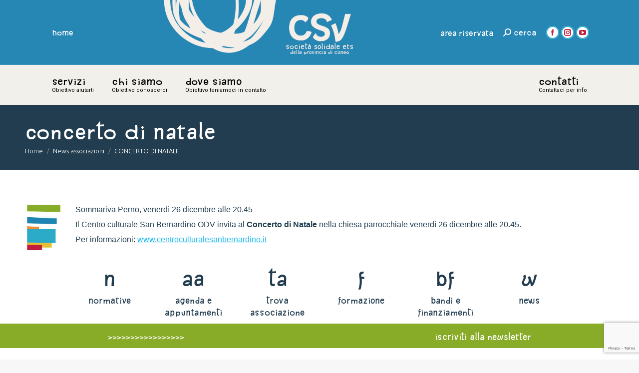

--- FILE ---
content_type: text/html; charset=UTF-8
request_url: https://www.csvcuneo.it/concerto-di-natale/
body_size: 120682
content:
<!DOCTYPE html>
<!--[if !(IE 6) | !(IE 7) | !(IE 8)  ]><!-->
<html lang="it-IT" class="no-js">
<!--<![endif]-->
<head>
	<meta charset="UTF-8" />
				<meta name="viewport" content="width=device-width, initial-scale=1, maximum-scale=1, user-scalable=0"/>
				<link rel="profile" href="https://gmpg.org/xfn/11" />
	<meta name='robots' content='index, follow, max-image-preview:large, max-snippet:-1, max-video-preview:-1' />

	<!-- This site is optimized with the Yoast SEO plugin v26.5 - https://yoast.com/wordpress/plugins/seo/ -->
	<title>CONCERTO DI NATALE - CSV Cuneo</title>
	<link rel="canonical" href="https://www.csvcuneo.it/concerto-di-natale/" />
	<meta property="og:locale" content="it_IT" />
	<meta property="og:type" content="article" />
	<meta property="og:title" content="CONCERTO DI NATALE - CSV Cuneo" />
	<meta property="og:description" content="Sommariva Perno, venerdì 26 dicembre alle 20.45" />
	<meta property="og:url" content="https://www.csvcuneo.it/concerto-di-natale/" />
	<meta property="og:site_name" content="CSV Cuneo" />
	<meta property="article:published_time" content="2025-12-09T10:20:06+00:00" />
	<meta property="article:modified_time" content="2025-12-11T10:32:12+00:00" />
	<meta name="author" content="Giorgia Barile" />
	<meta name="twitter:card" content="summary_large_image" />
	<meta name="twitter:label1" content="Scritto da" />
	<meta name="twitter:data1" content="Giorgia Barile" />
	<meta name="twitter:label2" content="Tempo di lettura stimato" />
	<meta name="twitter:data2" content="1 minuto" />
	<script type="application/ld+json" class="yoast-schema-graph">{"@context":"https://schema.org","@graph":[{"@type":"WebPage","@id":"https://www.csvcuneo.it/concerto-di-natale/","url":"https://www.csvcuneo.it/concerto-di-natale/","name":"CONCERTO DI NATALE - CSV Cuneo","isPartOf":{"@id":"https://www.csvcuneo.it/#website"},"datePublished":"2025-12-09T10:20:06+00:00","dateModified":"2025-12-11T10:32:12+00:00","author":{"@id":"https://www.csvcuneo.it/#/schema/person/ddd4c5e3128223adfbfa36dd4de9eea9"},"breadcrumb":{"@id":"https://www.csvcuneo.it/concerto-di-natale/#breadcrumb"},"inLanguage":"it-IT","potentialAction":[{"@type":"ReadAction","target":["https://www.csvcuneo.it/concerto-di-natale/"]}]},{"@type":"BreadcrumbList","@id":"https://www.csvcuneo.it/concerto-di-natale/#breadcrumb","itemListElement":[{"@type":"ListItem","position":1,"name":"Home","item":"https://www.csvcuneo.it/"},{"@type":"ListItem","position":2,"name":"CONCERTO DI NATALE"}]},{"@type":"WebSite","@id":"https://www.csvcuneo.it/#website","url":"https://www.csvcuneo.it/","name":"CSV Cuneo","description":"","potentialAction":[{"@type":"SearchAction","target":{"@type":"EntryPoint","urlTemplate":"https://www.csvcuneo.it/?s={search_term_string}"},"query-input":{"@type":"PropertyValueSpecification","valueRequired":true,"valueName":"search_term_string"}}],"inLanguage":"it-IT"},{"@type":"Person","@id":"https://www.csvcuneo.it/#/schema/person/ddd4c5e3128223adfbfa36dd4de9eea9","name":"Giorgia Barile","image":{"@type":"ImageObject","inLanguage":"it-IT","@id":"https://www.csvcuneo.it/#/schema/person/image/","url":"https://secure.gravatar.com/avatar/84ff86c828cefd3a7c150a660b7703527b1055244b243f761f3935482615da39?s=96&d=mm&r=g","contentUrl":"https://secure.gravatar.com/avatar/84ff86c828cefd3a7c150a660b7703527b1055244b243f761f3935482615da39?s=96&d=mm&r=g","caption":"Giorgia Barile"},"url":"https://www.csvcuneo.it/author/giorgia/"}]}</script>
	<!-- / Yoast SEO plugin. -->


<link rel='dns-prefetch' href='//fonts.googleapis.com' />
<link rel="alternate" type="application/rss+xml" title="CSV Cuneo &raquo; Feed" href="https://www.csvcuneo.it/feed/" />
<link rel="alternate" type="application/rss+xml" title="CSV Cuneo &raquo; Feed dei commenti" href="https://www.csvcuneo.it/comments/feed/" />
<link rel="alternate" title="oEmbed (JSON)" type="application/json+oembed" href="https://www.csvcuneo.it/wp-json/oembed/1.0/embed?url=https%3A%2F%2Fwww.csvcuneo.it%2Fconcerto-di-natale%2F" />
<link rel="alternate" title="oEmbed (XML)" type="text/xml+oembed" href="https://www.csvcuneo.it/wp-json/oembed/1.0/embed?url=https%3A%2F%2Fwww.csvcuneo.it%2Fconcerto-di-natale%2F&#038;format=xml" />
<style id='wp-img-auto-sizes-contain-inline-css'>
img:is([sizes=auto i],[sizes^="auto," i]){contain-intrinsic-size:3000px 1500px}
/*# sourceURL=wp-img-auto-sizes-contain-inline-css */
</style>
<link rel='stylesheet' id='mec-select2-style-css' href='https://www.csvcuneo.it/wp-content/plugins/modern-events-calendar-lite/assets/packages/select2/select2.min.css?ver=6.5.5' media='all' />
<link rel='stylesheet' id='mec-font-icons-css' href='https://www.csvcuneo.it/wp-content/plugins/modern-events-calendar-lite/assets/css/iconfonts.css?ver=6.9' media='all' />
<link rel='stylesheet' id='mec-frontend-style-css' href='https://www.csvcuneo.it/wp-content/plugins/modern-events-calendar-lite/assets/css/frontend.min.css?ver=6.5.5' media='all' />
<link rel='stylesheet' id='mec-tooltip-style-css' href='https://www.csvcuneo.it/wp-content/plugins/modern-events-calendar-lite/assets/packages/tooltip/tooltip.css?ver=6.9' media='all' />
<link rel='stylesheet' id='mec-tooltip-shadow-style-css' href='https://www.csvcuneo.it/wp-content/plugins/modern-events-calendar-lite/assets/packages/tooltip/tooltipster-sideTip-shadow.min.css?ver=6.9' media='all' />
<link rel='stylesheet' id='featherlight-css' href='https://www.csvcuneo.it/wp-content/plugins/modern-events-calendar-lite/assets/packages/featherlight/featherlight.css?ver=6.9' media='all' />
<link rel='stylesheet' id='mec-lity-style-css' href='https://www.csvcuneo.it/wp-content/plugins/modern-events-calendar-lite/assets/packages/lity/lity.min.css?ver=6.9' media='all' />
<link rel='stylesheet' id='mec-general-calendar-style-css' href='https://www.csvcuneo.it/wp-content/plugins/modern-events-calendar-lite/assets/css/mec-general-calendar.css?ver=6.9' media='all' />
<link rel='stylesheet' id='layerslider-css' href='https://www.csvcuneo.it/wp-content/plugins/LayerSlider/static/layerslider/css/layerslider.css?ver=6.10.2' media='all' />
<style id='wp-emoji-styles-inline-css'>

	img.wp-smiley, img.emoji {
		display: inline !important;
		border: none !important;
		box-shadow: none !important;
		height: 1em !important;
		width: 1em !important;
		margin: 0 0.07em !important;
		vertical-align: -0.1em !important;
		background: none !important;
		padding: 0 !important;
	}
/*# sourceURL=wp-emoji-styles-inline-css */
</style>
<style id='classic-theme-styles-inline-css'>
/*! This file is auto-generated */
.wp-block-button__link{color:#fff;background-color:#32373c;border-radius:9999px;box-shadow:none;text-decoration:none;padding:calc(.667em + 2px) calc(1.333em + 2px);font-size:1.125em}.wp-block-file__button{background:#32373c;color:#fff;text-decoration:none}
/*# sourceURL=/wp-includes/css/classic-themes.min.css */
</style>
<link rel='stylesheet' id='contact-form-7-css' href='https://www.csvcuneo.it/wp-content/plugins/contact-form-7/includes/css/styles.css?ver=6.1.4' media='all' />
<link rel='stylesheet' id='the7-font-css' href='https://www.csvcuneo.it/wp-content/themes/dt-the7/fonts/icomoon-the7-font/icomoon-the7-font.min.css?ver=14.0.0' media='all' />
<link rel='stylesheet' id='tablepress-default-css' href='https://www.csvcuneo.it/wp-content/plugins/tablepress/css/build/default.css?ver=3.2.5' media='all' />
<link rel='stylesheet' id='js_composer_front-css' href='https://www.csvcuneo.it/wp-content/plugins/js_composer/assets/css/js_composer.min.css?ver=8.7.2' media='all' />
<link rel='stylesheet' id='dt-web-fonts-css' href='https://fonts.googleapis.com/css?family=Roboto:400,600,700%7CRoboto+Condensed:400,600,700%7CUbuntu:300,400,600,700' media='all' />
<link rel='stylesheet' id='dt-main-css' href='https://www.csvcuneo.it/wp-content/themes/dt-the7/css/main.min.css?ver=14.0.0' media='all' />
<style id='dt-main-inline-css'>
body #load {
  display: block;
  height: 100%;
  overflow: hidden;
  position: fixed;
  width: 100%;
  z-index: 9901;
  opacity: 1;
  visibility: visible;
  transition: all .35s ease-out;
}
.load-wrap {
  width: 100%;
  height: 100%;
  background-position: center center;
  background-repeat: no-repeat;
  text-align: center;
  display: -ms-flexbox;
  display: -ms-flex;
  display: flex;
  -ms-align-items: center;
  -ms-flex-align: center;
  align-items: center;
  -ms-flex-flow: column wrap;
  flex-flow: column wrap;
  -ms-flex-pack: center;
  -ms-justify-content: center;
  justify-content: center;
}
.load-wrap > svg {
  position: absolute;
  top: 50%;
  left: 50%;
  transform: translate(-50%,-50%);
}
#load {
  background: var(--the7-elementor-beautiful-loading-bg,#ffffff);
  --the7-beautiful-spinner-color2: var(--the7-beautiful-spinner-color,rgba(51,51,51,0.3));
}

/*# sourceURL=dt-main-inline-css */
</style>
<link rel='stylesheet' id='the7-custom-scrollbar-css' href='https://www.csvcuneo.it/wp-content/themes/dt-the7/lib/custom-scrollbar/custom-scrollbar.min.css?ver=14.0.0' media='all' />
<link rel='stylesheet' id='the7-wpbakery-css' href='https://www.csvcuneo.it/wp-content/themes/dt-the7/css/wpbakery.min.css?ver=14.0.0' media='all' />
<link rel='stylesheet' id='the7-core-css' href='https://www.csvcuneo.it/wp-content/plugins/dt-the7-core/assets/css/post-type.min.css?ver=2.7.12' media='all' />
<link rel='stylesheet' id='the7-css-vars-css' href='https://www.csvcuneo.it/wp-content/uploads/the7-css/css-vars.css?ver=fddece603c65' media='all' />
<link rel='stylesheet' id='dt-custom-css' href='https://www.csvcuneo.it/wp-content/uploads/the7-css/custom.css?ver=fddece603c65' media='all' />
<link rel='stylesheet' id='dt-media-css' href='https://www.csvcuneo.it/wp-content/uploads/the7-css/media.css?ver=fddece603c65' media='all' />
<link rel='stylesheet' id='the7-mega-menu-css' href='https://www.csvcuneo.it/wp-content/uploads/the7-css/mega-menu.css?ver=fddece603c65' media='all' />
<link rel='stylesheet' id='the7-elements-albums-portfolio-css' href='https://www.csvcuneo.it/wp-content/uploads/the7-css/the7-elements-albums-portfolio.css?ver=fddece603c65' media='all' />
<link rel='stylesheet' id='the7-elements-css' href='https://www.csvcuneo.it/wp-content/uploads/the7-css/post-type-dynamic.css?ver=fddece603c65' media='all' />
<link rel='stylesheet' id='style-css' href='https://www.csvcuneo.it/wp-content/themes/dt-the7-child/style.css?ver=14.0.0' media='all' />
<link rel='stylesheet' id='the7-elementor-global-css' href='https://www.csvcuneo.it/wp-content/themes/dt-the7/css/compatibility/elementor/elementor-global.min.css?ver=14.0.0' media='all' />
<script src="https://www.csvcuneo.it/wp-includes/js/jquery/jquery.min.js?ver=3.7.1" id="jquery-core-js"></script>
<script src="https://www.csvcuneo.it/wp-includes/js/jquery/jquery-migrate.min.js?ver=3.4.1" id="jquery-migrate-js"></script>
<script src="https://www.csvcuneo.it/wp-content/plugins/modern-events-calendar-lite/assets/js/mec-general-calendar.js?ver=6.5.5" id="mec-general-calendar-script-js"></script>
<script id="mec-frontend-script-js-extra">
var mecdata = {"day":"giorno","days":"giorni","hour":"ora","hours":"ore","minute":"minuto","minutes":"minuti","second":"secondo","seconds":"secondi","elementor_edit_mode":"no","recapcha_key":"","ajax_url":"https://www.csvcuneo.it/wp-admin/admin-ajax.php","fes_nonce":"b3ff012a5b","current_year":"2025","current_month":"12","datepicker_format":"dd-mm-yy&d-m-Y"};
//# sourceURL=mec-frontend-script-js-extra
</script>
<script src="https://www.csvcuneo.it/wp-content/plugins/modern-events-calendar-lite/assets/js/frontend.js?ver=6.5.5" id="mec-frontend-script-js"></script>
<script src="https://www.csvcuneo.it/wp-content/plugins/modern-events-calendar-lite/assets/js/events.js?ver=6.5.5" id="mec-events-script-js"></script>
<script id="layerslider-greensock-js-extra">
var LS_Meta = {"v":"6.10.2"};
//# sourceURL=layerslider-greensock-js-extra
</script>
<script src="https://www.csvcuneo.it/wp-content/plugins/LayerSlider/static/layerslider/js/greensock.js?ver=1.19.0" id="layerslider-greensock-js"></script>
<script src="https://www.csvcuneo.it/wp-content/plugins/LayerSlider/static/layerslider/js/layerslider.kreaturamedia.jquery.js?ver=6.10.2" id="layerslider-js"></script>
<script src="https://www.csvcuneo.it/wp-content/plugins/LayerSlider/static/layerslider/js/layerslider.transitions.js?ver=6.10.2" id="layerslider-transitions-js"></script>
<script src="//www.csvcuneo.it/wp-content/plugins/revslider/sr6/assets/js/rbtools.min.js?ver=6.7.38" async id="tp-tools-js"></script>
<script src="//www.csvcuneo.it/wp-content/plugins/revslider/sr6/assets/js/rs6.min.js?ver=6.7.38" async id="revmin-js"></script>
<script id="dt-above-fold-js-extra">
var dtLocal = {"themeUrl":"https://www.csvcuneo.it/wp-content/themes/dt-the7","passText":"Per visualizzare questo post protetto, inserire la password qui sotto:","moreButtonText":{"loading":"Caricamento...","loadMore":"Carica ancora"},"postID":"19189","ajaxurl":"https://www.csvcuneo.it/wp-admin/admin-ajax.php","REST":{"baseUrl":"https://www.csvcuneo.it/wp-json/the7/v1","endpoints":{"sendMail":"/send-mail"}},"contactMessages":{"required":"Uno o pi\u00f9 campi contengono un errore. Si prega di controllare e riprovare. Grazie","terms":"Please accept the privacy policy.","fillTheCaptchaError":"Riempire il captcha"},"captchaSiteKey":"","ajaxNonce":"f5acbd9492","pageData":"","themeSettings":{"smoothScroll":"off","lazyLoading":false,"desktopHeader":{"height":75},"ToggleCaptionEnabled":"disabled","ToggleCaption":"Navigation","floatingHeader":{"showAfter":150,"showMenu":true,"height":60,"logo":{"showLogo":false,"html":"","url":"https://www.csvcuneo.it/"}},"topLine":{"floatingTopLine":{"logo":{"showLogo":false,"html":""}}},"mobileHeader":{"firstSwitchPoint":1150,"secondSwitchPoint":778,"firstSwitchPointHeight":60,"secondSwitchPointHeight":60,"mobileToggleCaptionEnabled":"disabled","mobileToggleCaption":"Menu"},"stickyMobileHeaderFirstSwitch":{"logo":{"html":""}},"stickyMobileHeaderSecondSwitch":{"logo":{"html":""}},"sidebar":{"switchPoint":992},"boxedWidth":"1340px"},"VCMobileScreenWidth":"768","elementor":{"settings":{"container_width":1140}}};
var dtShare = {"shareButtonText":{"facebook":"Facebook","twitter":"Share on X","pinterest":"Pin it","linkedin":"Linkedin","whatsapp":"Share on Whatsapp"},"overlayOpacity":"85"};
//# sourceURL=dt-above-fold-js-extra
</script>
<script src="https://www.csvcuneo.it/wp-content/themes/dt-the7/js/above-the-fold.min.js?ver=14.0.0" id="dt-above-fold-js"></script>
<script></script><meta name="generator" content="Powered by LayerSlider 6.10.2 - Multi-Purpose, Responsive, Parallax, Mobile-Friendly Slider Plugin for WordPress." />
<!-- LayerSlider updates and docs at: https://layerslider.kreaturamedia.com -->
<link rel="https://api.w.org/" href="https://www.csvcuneo.it/wp-json/" /><link rel="alternate" title="JSON" type="application/json" href="https://www.csvcuneo.it/wp-json/wp/v2/posts/19189" /><link rel="EditURI" type="application/rsd+xml" title="RSD" href="https://www.csvcuneo.it/xmlrpc.php?rsd" />
<meta name="generator" content="WordPress 6.9" />
<link rel='shortlink' href='https://www.csvcuneo.it/?p=19189' />
<meta name="generator" content="Elementor 3.33.2; settings: css_print_method-external, google_font-enabled, font_display-auto">
<style>.recentcomments a{display:inline !important;padding:0 !important;margin:0 !important;}</style>			<style>
				.e-con.e-parent:nth-of-type(n+4):not(.e-lazyloaded):not(.e-no-lazyload),
				.e-con.e-parent:nth-of-type(n+4):not(.e-lazyloaded):not(.e-no-lazyload) * {
					background-image: none !important;
				}
				@media screen and (max-height: 1024px) {
					.e-con.e-parent:nth-of-type(n+3):not(.e-lazyloaded):not(.e-no-lazyload),
					.e-con.e-parent:nth-of-type(n+3):not(.e-lazyloaded):not(.e-no-lazyload) * {
						background-image: none !important;
					}
				}
				@media screen and (max-height: 640px) {
					.e-con.e-parent:nth-of-type(n+2):not(.e-lazyloaded):not(.e-no-lazyload),
					.e-con.e-parent:nth-of-type(n+2):not(.e-lazyloaded):not(.e-no-lazyload) * {
						background-image: none !important;
					}
				}
			</style>
			<meta name="generator" content="Powered by WPBakery Page Builder - drag and drop page builder for WordPress."/>
<meta name="generator" content="Powered by Slider Revolution 6.7.38 - responsive, Mobile-Friendly Slider Plugin for WordPress with comfortable drag and drop interface." />
<script type="text/javascript" id="the7-loader-script">
document.addEventListener("DOMContentLoaded", function(event) {
	var load = document.getElementById("load");
	if(!load.classList.contains('loader-removed')){
		var removeLoading = setTimeout(function() {
			load.className += " loader-removed";
		}, 300);
	}
});
</script>
		<link rel="icon" href="https://www.csvcuneo.it/wp-content/uploads/2023/02/CSV_ETS_favicon_16.png" type="image/png" sizes="16x16"/><link rel="icon" href="https://www.csvcuneo.it/wp-content/uploads/2023/02/CSV_ETS_favicon_32.png" type="image/png" sizes="32x32"/><link rel="apple-touch-icon" href="https://www.csvcuneo.it/wp-content/uploads/2023/02/CSV_ETS_favicon_60.png"><link rel="apple-touch-icon" sizes="76x76" href="https://www.csvcuneo.it/wp-content/uploads/2023/02/CSV_ETS_favicon_76.png"><link rel="apple-touch-icon" sizes="120x120" href="https://www.csvcuneo.it/wp-content/uploads/2023/02/CSV_ETS_favicon_120.png"><link rel="apple-touch-icon" sizes="152x152" href="https://www.csvcuneo.it/wp-content/uploads/2023/02/CSV_ETS_favicon_152.png"><script>function setREVStartSize(e){
			//window.requestAnimationFrame(function() {
				window.RSIW = window.RSIW===undefined ? window.innerWidth : window.RSIW;
				window.RSIH = window.RSIH===undefined ? window.innerHeight : window.RSIH;
				try {
					var pw = document.getElementById(e.c).parentNode.offsetWidth,
						newh;
					pw = pw===0 || isNaN(pw) || (e.l=="fullwidth" || e.layout=="fullwidth") ? window.RSIW : pw;
					e.tabw = e.tabw===undefined ? 0 : parseInt(e.tabw);
					e.thumbw = e.thumbw===undefined ? 0 : parseInt(e.thumbw);
					e.tabh = e.tabh===undefined ? 0 : parseInt(e.tabh);
					e.thumbh = e.thumbh===undefined ? 0 : parseInt(e.thumbh);
					e.tabhide = e.tabhide===undefined ? 0 : parseInt(e.tabhide);
					e.thumbhide = e.thumbhide===undefined ? 0 : parseInt(e.thumbhide);
					e.mh = e.mh===undefined || e.mh=="" || e.mh==="auto" ? 0 : parseInt(e.mh,0);
					if(e.layout==="fullscreen" || e.l==="fullscreen")
						newh = Math.max(e.mh,window.RSIH);
					else{
						e.gw = Array.isArray(e.gw) ? e.gw : [e.gw];
						for (var i in e.rl) if (e.gw[i]===undefined || e.gw[i]===0) e.gw[i] = e.gw[i-1];
						e.gh = e.el===undefined || e.el==="" || (Array.isArray(e.el) && e.el.length==0)? e.gh : e.el;
						e.gh = Array.isArray(e.gh) ? e.gh : [e.gh];
						for (var i in e.rl) if (e.gh[i]===undefined || e.gh[i]===0) e.gh[i] = e.gh[i-1];
											
						var nl = new Array(e.rl.length),
							ix = 0,
							sl;
						e.tabw = e.tabhide>=pw ? 0 : e.tabw;
						e.thumbw = e.thumbhide>=pw ? 0 : e.thumbw;
						e.tabh = e.tabhide>=pw ? 0 : e.tabh;
						e.thumbh = e.thumbhide>=pw ? 0 : e.thumbh;
						for (var i in e.rl) nl[i] = e.rl[i]<window.RSIW ? 0 : e.rl[i];
						sl = nl[0];
						for (var i in nl) if (sl>nl[i] && nl[i]>0) { sl = nl[i]; ix=i;}
						var m = pw>(e.gw[ix]+e.tabw+e.thumbw) ? 1 : (pw-(e.tabw+e.thumbw)) / (e.gw[ix]);
						newh =  (e.gh[ix] * m) + (e.tabh + e.thumbh);
					}
					var el = document.getElementById(e.c);
					if (el!==null && el) el.style.height = newh+"px";
					el = document.getElementById(e.c+"_wrapper");
					if (el!==null && el) {
						el.style.height = newh+"px";
						el.style.display = "block";
					}
				} catch(e){
					console.log("Failure at Presize of Slider:" + e)
				}
			//});
		  };</script>
<style type="text/css" data-type="vc_shortcodes-default-css">.vc_do_custom_heading{margin-bottom:0.625rem;margin-top:0;}.vc_do_custom_heading{margin-bottom:0.625rem;margin-top:0;}.vc_do_custom_heading{margin-bottom:0.625rem;margin-top:0;}</style><style type="text/css" data-type="vc_shortcodes-custom-css">.vc_custom_1612781714770{margin-bottom: -85px !important;background-color: #88ac28 !important;}.vc_custom_1612781729918{margin-bottom: -85px !important;background-color: #f38a39 !important;}.vc_custom_1765448377568{background-position: 0 0 !important;background-repeat: no-repeat !important;}.vc_custom_1612781723180{margin-top: -20px !important;}.vc_custom_1599470079142{margin-right: 50px !important;margin-left: 50px !important;}.vc_custom_1612781743552{margin-top: -20px !important;}.vc_custom_1599470079142{margin-right: 50px !important;margin-left: 50px !important;}</style><noscript><style> .wpb_animate_when_almost_visible { opacity: 1; }</style></noscript><style type="text/css">.mec-wrap, .mec-wrap div:not([class^="elementor-"]), .lity-container, .mec-wrap h1, .mec-wrap h2, .mec-wrap h3, .mec-wrap h4, .mec-wrap h5, .mec-wrap h6, .entry-content .mec-wrap h1, .entry-content .mec-wrap h2, .entry-content .mec-wrap h3, .entry-content .mec-wrap h4, .entry-content .mec-wrap h5, .entry-content .mec-wrap h6, .mec-wrap .mec-totalcal-box input[type="submit"], .mec-wrap .mec-totalcal-box .mec-totalcal-view span, .mec-agenda-event-title a, .lity-content .mec-events-meta-group-booking select, .lity-content .mec-book-ticket-variation h5, .lity-content .mec-events-meta-group-booking input[type="number"], .lity-content .mec-events-meta-group-booking input[type="text"], .lity-content .mec-events-meta-group-booking input[type="email"],.mec-organizer-item a, .mec-single-event .mec-events-meta-group-booking ul.mec-book-tickets-container li.mec-book-ticket-container label { font-family: "Montserrat", -apple-system, BlinkMacSystemFont, "Segoe UI", Roboto, sans-serif;}.mec-event-content p, .mec-search-bar-result .mec-event-detail{ font-family: Roboto, sans-serif;} .mec-wrap .mec-totalcal-box input, .mec-wrap .mec-totalcal-box select, .mec-checkboxes-search .mec-searchbar-category-wrap, .mec-wrap .mec-totalcal-box .mec-totalcal-view span { font-family: "Roboto", Helvetica, Arial, sans-serif; }.mec-event-grid-modern .event-grid-modern-head .mec-event-day, .mec-event-list-minimal .mec-time-details, .mec-event-list-minimal .mec-event-detail, .mec-event-list-modern .mec-event-detail, .mec-event-grid-minimal .mec-time-details, .mec-event-grid-minimal .mec-event-detail, .mec-event-grid-simple .mec-event-detail, .mec-event-cover-modern .mec-event-place, .mec-event-cover-clean .mec-event-place, .mec-calendar .mec-event-article .mec-localtime-details div, .mec-calendar .mec-event-article .mec-event-detail, .mec-calendar.mec-calendar-daily .mec-calendar-d-top h2, .mec-calendar.mec-calendar-daily .mec-calendar-d-top h3, .mec-toggle-item-col .mec-event-day, .mec-weather-summary-temp { font-family: "Roboto", sans-serif; } .mec-fes-form, .mec-fes-list, .mec-fes-form input, .mec-event-date .mec-tooltip .box, .mec-event-status .mec-tooltip .box, .ui-datepicker.ui-widget, .mec-fes-form button[type="submit"].mec-fes-sub-button, .mec-wrap .mec-timeline-events-container p, .mec-wrap .mec-timeline-events-container h4, .mec-wrap .mec-timeline-events-container div, .mec-wrap .mec-timeline-events-container a, .mec-wrap .mec-timeline-events-container span { font-family: -apple-system, BlinkMacSystemFont, "Segoe UI", Roboto, sans-serif !important; }.mec-event-grid-minimal .mec-modal-booking-button:hover, .mec-events-timeline-wrap .mec-organizer-item a, .mec-events-timeline-wrap .mec-organizer-item:after, .mec-events-timeline-wrap .mec-shortcode-organizers i, .mec-timeline-event .mec-modal-booking-button, .mec-wrap .mec-map-lightbox-wp.mec-event-list-classic .mec-event-date, .mec-timetable-t2-col .mec-modal-booking-button:hover, .mec-event-container-classic .mec-modal-booking-button:hover, .mec-calendar-events-side .mec-modal-booking-button:hover, .mec-event-grid-yearly  .mec-modal-booking-button, .mec-events-agenda .mec-modal-booking-button, .mec-event-grid-simple .mec-modal-booking-button, .mec-event-list-minimal  .mec-modal-booking-button:hover, .mec-timeline-month-divider,  .mec-wrap.colorskin-custom .mec-totalcal-box .mec-totalcal-view span:hover,.mec-wrap.colorskin-custom .mec-calendar.mec-event-calendar-classic .mec-selected-day,.mec-wrap.colorskin-custom .mec-color, .mec-wrap.colorskin-custom .mec-event-sharing-wrap .mec-event-sharing > li:hover a, .mec-wrap.colorskin-custom .mec-color-hover:hover, .mec-wrap.colorskin-custom .mec-color-before *:before ,.mec-wrap.colorskin-custom .mec-widget .mec-event-grid-classic.owl-carousel .owl-nav i,.mec-wrap.colorskin-custom .mec-event-list-classic a.magicmore:hover,.mec-wrap.colorskin-custom .mec-event-grid-simple:hover .mec-event-title,.mec-wrap.colorskin-custom .mec-single-event .mec-event-meta dd.mec-events-event-categories:before,.mec-wrap.colorskin-custom .mec-single-event-date:before,.mec-wrap.colorskin-custom .mec-single-event-time:before,.mec-wrap.colorskin-custom .mec-events-meta-group.mec-events-meta-group-venue:before,.mec-wrap.colorskin-custom .mec-calendar .mec-calendar-side .mec-previous-month i,.mec-wrap.colorskin-custom .mec-calendar .mec-calendar-side .mec-next-month:hover,.mec-wrap.colorskin-custom .mec-calendar .mec-calendar-side .mec-previous-month:hover,.mec-wrap.colorskin-custom .mec-calendar .mec-calendar-side .mec-next-month:hover,.mec-wrap.colorskin-custom .mec-calendar.mec-event-calendar-classic dt.mec-selected-day:hover,.mec-wrap.colorskin-custom .mec-infowindow-wp h5 a:hover, .colorskin-custom .mec-events-meta-group-countdown .mec-end-counts h3,.mec-calendar .mec-calendar-side .mec-next-month i,.mec-wrap .mec-totalcal-box i,.mec-calendar .mec-event-article .mec-event-title a:hover,.mec-attendees-list-details .mec-attendee-profile-link a:hover,.mec-wrap.colorskin-custom .mec-next-event-details li i, .mec-next-event-details i:before, .mec-marker-infowindow-wp .mec-marker-infowindow-count, .mec-next-event-details a,.mec-wrap.colorskin-custom .mec-events-masonry-cats a.mec-masonry-cat-selected,.lity .mec-color,.lity .mec-color-before :before,.lity .mec-color-hover:hover,.lity .mec-wrap .mec-color,.lity .mec-wrap .mec-color-before :before,.lity .mec-wrap .mec-color-hover:hover,.leaflet-popup-content .mec-color,.leaflet-popup-content .mec-color-before :before,.leaflet-popup-content .mec-color-hover:hover,.leaflet-popup-content .mec-wrap .mec-color,.leaflet-popup-content .mec-wrap .mec-color-before :before,.leaflet-popup-content .mec-wrap .mec-color-hover:hover, .mec-calendar.mec-calendar-daily .mec-calendar-d-table .mec-daily-view-day.mec-daily-view-day-active.mec-color, .mec-map-boxshow div .mec-map-view-event-detail.mec-event-detail i,.mec-map-boxshow div .mec-map-view-event-detail.mec-event-detail:hover,.mec-map-boxshow .mec-color,.mec-map-boxshow .mec-color-before :before,.mec-map-boxshow .mec-color-hover:hover,.mec-map-boxshow .mec-wrap .mec-color,.mec-map-boxshow .mec-wrap .mec-color-before :before,.mec-map-boxshow .mec-wrap .mec-color-hover:hover, .mec-choosen-time-message, .mec-booking-calendar-month-navigation .mec-next-month:hover, .mec-booking-calendar-month-navigation .mec-previous-month:hover, .mec-yearly-view-wrap .mec-agenda-event-title a:hover, .mec-yearly-view-wrap .mec-yearly-title-sec .mec-next-year i, .mec-yearly-view-wrap .mec-yearly-title-sec .mec-previous-year i, .mec-yearly-view-wrap .mec-yearly-title-sec .mec-next-year:hover, .mec-yearly-view-wrap .mec-yearly-title-sec .mec-previous-year:hover, .mec-av-spot .mec-av-spot-head .mec-av-spot-box span, .mec-wrap.colorskin-custom .mec-calendar .mec-calendar-side .mec-previous-month:hover .mec-load-month-link, .mec-wrap.colorskin-custom .mec-calendar .mec-calendar-side .mec-next-month:hover .mec-load-month-link, .mec-yearly-view-wrap .mec-yearly-title-sec .mec-previous-year:hover .mec-load-month-link, .mec-yearly-view-wrap .mec-yearly-title-sec .mec-next-year:hover .mec-load-month-link, .mec-skin-list-events-container .mec-data-fields-tooltip .mec-data-fields-tooltip-box ul .mec-event-data-field-item a, .mec-booking-shortcode .mec-event-ticket-name, .mec-booking-shortcode .mec-event-ticket-price, .mec-booking-shortcode .mec-ticket-variation-name, .mec-booking-shortcode .mec-ticket-variation-price, .mec-booking-shortcode label, .mec-booking-shortcode .nice-select, .mec-booking-shortcode input, .mec-booking-shortcode span.mec-book-price-detail-description, .mec-booking-shortcode .mec-ticket-name, .mec-booking-shortcode label.wn-checkbox-label, .mec-wrap.mec-cart table tr td a {color: #223d4f}.mec-skin-carousel-container .mec-event-footer-carousel-type3 .mec-modal-booking-button:hover, .mec-wrap.colorskin-custom .mec-event-sharing .mec-event-share:hover .event-sharing-icon,.mec-wrap.colorskin-custom .mec-event-grid-clean .mec-event-date,.mec-wrap.colorskin-custom .mec-event-list-modern .mec-event-sharing > li:hover a i,.mec-wrap.colorskin-custom .mec-event-list-modern .mec-event-sharing .mec-event-share:hover .mec-event-sharing-icon,.mec-wrap.colorskin-custom .mec-event-list-modern .mec-event-sharing li:hover a i,.mec-wrap.colorskin-custom .mec-calendar:not(.mec-event-calendar-classic) .mec-selected-day,.mec-wrap.colorskin-custom .mec-calendar .mec-selected-day:hover,.mec-wrap.colorskin-custom .mec-calendar .mec-calendar-row  dt.mec-has-event:hover,.mec-wrap.colorskin-custom .mec-calendar .mec-has-event:after, .mec-wrap.colorskin-custom .mec-bg-color, .mec-wrap.colorskin-custom .mec-bg-color-hover:hover, .colorskin-custom .mec-event-sharing-wrap:hover > li, .mec-wrap.colorskin-custom .mec-totalcal-box .mec-totalcal-view span.mec-totalcalview-selected,.mec-wrap .flip-clock-wrapper ul li a div div.inn,.mec-wrap .mec-totalcal-box .mec-totalcal-view span.mec-totalcalview-selected,.event-carousel-type1-head .mec-event-date-carousel,.mec-event-countdown-style3 .mec-event-date,#wrap .mec-wrap article.mec-event-countdown-style1,.mec-event-countdown-style1 .mec-event-countdown-part3 a.mec-event-button,.mec-wrap .mec-event-countdown-style2,.mec-map-get-direction-btn-cnt input[type="submit"],.mec-booking button,span.mec-marker-wrap,.mec-wrap.colorskin-custom .mec-timeline-events-container .mec-timeline-event-date:before, .mec-has-event-for-booking.mec-active .mec-calendar-novel-selected-day, .mec-booking-tooltip.multiple-time .mec-booking-calendar-date.mec-active, .mec-booking-tooltip.multiple-time .mec-booking-calendar-date:hover, .mec-ongoing-normal-label, .mec-calendar .mec-has-event:after, .mec-event-list-modern .mec-event-sharing li:hover .telegram{background-color: #223d4f;}.mec-booking-tooltip.multiple-time .mec-booking-calendar-date:hover, .mec-calendar-day.mec-active .mec-booking-tooltip.multiple-time .mec-booking-calendar-date.mec-active{ background-color: #223d4f;}.mec-skin-carousel-container .mec-event-footer-carousel-type3 .mec-modal-booking-button:hover, .mec-timeline-month-divider, .mec-wrap.colorskin-custom .mec-single-event .mec-speakers-details ul li .mec-speaker-avatar a:hover img,.mec-wrap.colorskin-custom .mec-event-list-modern .mec-event-sharing > li:hover a i,.mec-wrap.colorskin-custom .mec-event-list-modern .mec-event-sharing .mec-event-share:hover .mec-event-sharing-icon,.mec-wrap.colorskin-custom .mec-event-list-standard .mec-month-divider span:before,.mec-wrap.colorskin-custom .mec-single-event .mec-social-single:before,.mec-wrap.colorskin-custom .mec-single-event .mec-frontbox-title:before,.mec-wrap.colorskin-custom .mec-calendar .mec-calendar-events-side .mec-table-side-day, .mec-wrap.colorskin-custom .mec-border-color, .mec-wrap.colorskin-custom .mec-border-color-hover:hover, .colorskin-custom .mec-single-event .mec-frontbox-title:before, .colorskin-custom .mec-single-event .mec-wrap-checkout h4:before, .colorskin-custom .mec-single-event .mec-events-meta-group-booking form > h4:before, .mec-wrap.colorskin-custom .mec-totalcal-box .mec-totalcal-view span.mec-totalcalview-selected,.mec-wrap .mec-totalcal-box .mec-totalcal-view span.mec-totalcalview-selected,.event-carousel-type1-head .mec-event-date-carousel:after,.mec-wrap.colorskin-custom .mec-events-masonry-cats a.mec-masonry-cat-selected, .mec-marker-infowindow-wp .mec-marker-infowindow-count, .mec-wrap.colorskin-custom .mec-events-masonry-cats a:hover, .mec-has-event-for-booking .mec-calendar-novel-selected-day, .mec-booking-tooltip.multiple-time .mec-booking-calendar-date.mec-active, .mec-booking-tooltip.multiple-time .mec-booking-calendar-date:hover, .mec-virtual-event-history h3:before, .mec-booking-tooltip.multiple-time .mec-booking-calendar-date:hover, .mec-calendar-day.mec-active .mec-booking-tooltip.multiple-time .mec-booking-calendar-date.mec-active, .mec-rsvp-form-box form > h4:before, .mec-wrap .mec-box-title::before, .mec-box-title::before  {border-color: #223d4f;}.mec-wrap.colorskin-custom .mec-event-countdown-style3 .mec-event-date:after,.mec-wrap.colorskin-custom .mec-month-divider span:before, .mec-calendar.mec-event-container-simple dl dt.mec-selected-day, .mec-calendar.mec-event-container-simple dl dt.mec-selected-day:hover{border-bottom-color:#223d4f;}.mec-wrap.colorskin-custom  article.mec-event-countdown-style1 .mec-event-countdown-part2:after{border-color: transparent transparent transparent #223d4f;}.mec-wrap.colorskin-custom .mec-box-shadow-color { box-shadow: 0 4px 22px -7px #223d4f;}.mec-events-timeline-wrap .mec-shortcode-organizers, .mec-timeline-event .mec-modal-booking-button, .mec-events-timeline-wrap:before, .mec-wrap.colorskin-custom .mec-timeline-event-local-time, .mec-wrap.colorskin-custom .mec-timeline-event-time ,.mec-wrap.colorskin-custom .mec-timeline-event-location,.mec-choosen-time-message { background: rgba(34,61,79,.11);}.mec-wrap.colorskin-custom .mec-timeline-events-container .mec-timeline-event-date:after{ background: rgba(34,61,79,.3);}.mec-booking-shortcode button { box-shadow: 0 2px 2px rgba(34 61 79 / 27%);}.mec-booking-shortcode button.mec-book-form-back-button{ background-color: rgba(34 61 79 / 40%);}.mec-events-meta-group-booking-shortcode{ background: rgba(34,61,79,.14);}.mec-booking-shortcode label.wn-checkbox-label, .mec-booking-shortcode .nice-select,.mec-booking-shortcode input, .mec-booking-shortcode .mec-book-form-gateway-label input[type=radio]:before, .mec-booking-shortcode input[type=radio]:checked:before, .mec-booking-shortcode ul.mec-book-price-details li, .mec-booking-shortcode ul.mec-book-price-details{ border-color: rgba(34 61 79 / 27%) !important;}.mec-booking-shortcode input::-webkit-input-placeholder,.mec-booking-shortcode textarea::-webkit-input-placeholder{color: #223d4f}.mec-booking-shortcode input::-moz-placeholder,.mec-booking-shortcode textarea::-moz-placeholder{color: #223d4f}.mec-booking-shortcode input:-ms-input-placeholder,.mec-booking-shortcode textarea:-ms-input-placeholder {color: #223d4f}.mec-booking-shortcode input:-moz-placeholder,.mec-booking-shortcode textarea:-moz-placeholder {color: #223d4f}.mec-booking-shortcode label.wn-checkbox-label:after, .mec-booking-shortcode label.wn-checkbox-label:before, .mec-booking-shortcode input[type=radio]:checked:after{background-color: #223d4f}.mec-wrap h1 a, .mec-wrap h2 a, .mec-wrap h3 a, .mec-wrap h4 a, .mec-wrap h5 a, .mec-wrap h6 a,.entry-content .mec-wrap h1 a, .entry-content .mec-wrap h2 a, .entry-content .mec-wrap h3 a,.entry-content  .mec-wrap h4 a, .entry-content .mec-wrap h5 a, .entry-content .mec-wrap h6 a {color: #223d4f !important;}.mec-wrap.colorskin-custom h1 a:hover, .mec-wrap.colorskin-custom h2 a:hover, .mec-wrap.colorskin-custom h3 a:hover, .mec-wrap.colorskin-custom h4 a:hover, .mec-wrap.colorskin-custom h5 a:hover, .mec-wrap.colorskin-custom h6 a:hover,.entry-content .mec-wrap.colorskin-custom h1 a:hover, .entry-content .mec-wrap.colorskin-custom h2 a:hover, .entry-content .mec-wrap.colorskin-custom h3 a:hover,.entry-content  .mec-wrap.colorskin-custom h4 a:hover, .entry-content .mec-wrap.colorskin-custom h5 a:hover, .entry-content .mec-wrap.colorskin-custom h6 a:hover {color: #223d4f !important;}</style><style type="text/css">.mec-weekly-view-dates-events{background-color:#ffffff;}</style><!-- Matomo -->
<script>
  var _paq = window._paq = window._paq || [];
  /* tracker methods like "setCustomDimension" should be called before "trackPageView" */
  _paq.push(['trackPageView']);
  _paq.push(['enableLinkTracking']);
  (function() {
    var u="//stats.sitiwebcuneo.com/";
    _paq.push(['setTrackerUrl', u+'matomo.php']);
    _paq.push(['setSiteId', '6']);
    var d=document, g=d.createElement('script'), s=d.getElementsByTagName('script')[0];
    g.async=true; g.src=u+'matomo.js'; s.parentNode.insertBefore(g,s);
  })();
</script>
<!-- End Matomo Code --><style id='the7-custom-inline-css' type='text/css'>
 span.wpcf7-list-item { display: block; }

/** background baffo **/
@media (max-width:768px) {
  .vc_custom_1600846749502 {
    background-image: none !important;
  }
}

</style>
<style id='global-styles-inline-css'>
:root{--wp--preset--aspect-ratio--square: 1;--wp--preset--aspect-ratio--4-3: 4/3;--wp--preset--aspect-ratio--3-4: 3/4;--wp--preset--aspect-ratio--3-2: 3/2;--wp--preset--aspect-ratio--2-3: 2/3;--wp--preset--aspect-ratio--16-9: 16/9;--wp--preset--aspect-ratio--9-16: 9/16;--wp--preset--color--black: #000000;--wp--preset--color--cyan-bluish-gray: #abb8c3;--wp--preset--color--white: #FFF;--wp--preset--color--pale-pink: #f78da7;--wp--preset--color--vivid-red: #cf2e2e;--wp--preset--color--luminous-vivid-orange: #ff6900;--wp--preset--color--luminous-vivid-amber: #fcb900;--wp--preset--color--light-green-cyan: #7bdcb5;--wp--preset--color--vivid-green-cyan: #00d084;--wp--preset--color--pale-cyan-blue: #8ed1fc;--wp--preset--color--vivid-cyan-blue: #0693e3;--wp--preset--color--vivid-purple: #9b51e0;--wp--preset--color--accent: #32abc8;--wp--preset--color--dark-gray: #111;--wp--preset--color--light-gray: #767676;--wp--preset--gradient--vivid-cyan-blue-to-vivid-purple: linear-gradient(135deg,rgb(6,147,227) 0%,rgb(155,81,224) 100%);--wp--preset--gradient--light-green-cyan-to-vivid-green-cyan: linear-gradient(135deg,rgb(122,220,180) 0%,rgb(0,208,130) 100%);--wp--preset--gradient--luminous-vivid-amber-to-luminous-vivid-orange: linear-gradient(135deg,rgb(252,185,0) 0%,rgb(255,105,0) 100%);--wp--preset--gradient--luminous-vivid-orange-to-vivid-red: linear-gradient(135deg,rgb(255,105,0) 0%,rgb(207,46,46) 100%);--wp--preset--gradient--very-light-gray-to-cyan-bluish-gray: linear-gradient(135deg,rgb(238,238,238) 0%,rgb(169,184,195) 100%);--wp--preset--gradient--cool-to-warm-spectrum: linear-gradient(135deg,rgb(74,234,220) 0%,rgb(151,120,209) 20%,rgb(207,42,186) 40%,rgb(238,44,130) 60%,rgb(251,105,98) 80%,rgb(254,248,76) 100%);--wp--preset--gradient--blush-light-purple: linear-gradient(135deg,rgb(255,206,236) 0%,rgb(152,150,240) 100%);--wp--preset--gradient--blush-bordeaux: linear-gradient(135deg,rgb(254,205,165) 0%,rgb(254,45,45) 50%,rgb(107,0,62) 100%);--wp--preset--gradient--luminous-dusk: linear-gradient(135deg,rgb(255,203,112) 0%,rgb(199,81,192) 50%,rgb(65,88,208) 100%);--wp--preset--gradient--pale-ocean: linear-gradient(135deg,rgb(255,245,203) 0%,rgb(182,227,212) 50%,rgb(51,167,181) 100%);--wp--preset--gradient--electric-grass: linear-gradient(135deg,rgb(202,248,128) 0%,rgb(113,206,126) 100%);--wp--preset--gradient--midnight: linear-gradient(135deg,rgb(2,3,129) 0%,rgb(40,116,252) 100%);--wp--preset--font-size--small: 13px;--wp--preset--font-size--medium: 20px;--wp--preset--font-size--large: 36px;--wp--preset--font-size--x-large: 42px;--wp--preset--spacing--20: 0.44rem;--wp--preset--spacing--30: 0.67rem;--wp--preset--spacing--40: 1rem;--wp--preset--spacing--50: 1.5rem;--wp--preset--spacing--60: 2.25rem;--wp--preset--spacing--70: 3.38rem;--wp--preset--spacing--80: 5.06rem;--wp--preset--shadow--natural: 6px 6px 9px rgba(0, 0, 0, 0.2);--wp--preset--shadow--deep: 12px 12px 50px rgba(0, 0, 0, 0.4);--wp--preset--shadow--sharp: 6px 6px 0px rgba(0, 0, 0, 0.2);--wp--preset--shadow--outlined: 6px 6px 0px -3px rgb(255, 255, 255), 6px 6px rgb(0, 0, 0);--wp--preset--shadow--crisp: 6px 6px 0px rgb(0, 0, 0);}:where(.is-layout-flex){gap: 0.5em;}:where(.is-layout-grid){gap: 0.5em;}body .is-layout-flex{display: flex;}.is-layout-flex{flex-wrap: wrap;align-items: center;}.is-layout-flex > :is(*, div){margin: 0;}body .is-layout-grid{display: grid;}.is-layout-grid > :is(*, div){margin: 0;}:where(.wp-block-columns.is-layout-flex){gap: 2em;}:where(.wp-block-columns.is-layout-grid){gap: 2em;}:where(.wp-block-post-template.is-layout-flex){gap: 1.25em;}:where(.wp-block-post-template.is-layout-grid){gap: 1.25em;}.has-black-color{color: var(--wp--preset--color--black) !important;}.has-cyan-bluish-gray-color{color: var(--wp--preset--color--cyan-bluish-gray) !important;}.has-white-color{color: var(--wp--preset--color--white) !important;}.has-pale-pink-color{color: var(--wp--preset--color--pale-pink) !important;}.has-vivid-red-color{color: var(--wp--preset--color--vivid-red) !important;}.has-luminous-vivid-orange-color{color: var(--wp--preset--color--luminous-vivid-orange) !important;}.has-luminous-vivid-amber-color{color: var(--wp--preset--color--luminous-vivid-amber) !important;}.has-light-green-cyan-color{color: var(--wp--preset--color--light-green-cyan) !important;}.has-vivid-green-cyan-color{color: var(--wp--preset--color--vivid-green-cyan) !important;}.has-pale-cyan-blue-color{color: var(--wp--preset--color--pale-cyan-blue) !important;}.has-vivid-cyan-blue-color{color: var(--wp--preset--color--vivid-cyan-blue) !important;}.has-vivid-purple-color{color: var(--wp--preset--color--vivid-purple) !important;}.has-black-background-color{background-color: var(--wp--preset--color--black) !important;}.has-cyan-bluish-gray-background-color{background-color: var(--wp--preset--color--cyan-bluish-gray) !important;}.has-white-background-color{background-color: var(--wp--preset--color--white) !important;}.has-pale-pink-background-color{background-color: var(--wp--preset--color--pale-pink) !important;}.has-vivid-red-background-color{background-color: var(--wp--preset--color--vivid-red) !important;}.has-luminous-vivid-orange-background-color{background-color: var(--wp--preset--color--luminous-vivid-orange) !important;}.has-luminous-vivid-amber-background-color{background-color: var(--wp--preset--color--luminous-vivid-amber) !important;}.has-light-green-cyan-background-color{background-color: var(--wp--preset--color--light-green-cyan) !important;}.has-vivid-green-cyan-background-color{background-color: var(--wp--preset--color--vivid-green-cyan) !important;}.has-pale-cyan-blue-background-color{background-color: var(--wp--preset--color--pale-cyan-blue) !important;}.has-vivid-cyan-blue-background-color{background-color: var(--wp--preset--color--vivid-cyan-blue) !important;}.has-vivid-purple-background-color{background-color: var(--wp--preset--color--vivid-purple) !important;}.has-black-border-color{border-color: var(--wp--preset--color--black) !important;}.has-cyan-bluish-gray-border-color{border-color: var(--wp--preset--color--cyan-bluish-gray) !important;}.has-white-border-color{border-color: var(--wp--preset--color--white) !important;}.has-pale-pink-border-color{border-color: var(--wp--preset--color--pale-pink) !important;}.has-vivid-red-border-color{border-color: var(--wp--preset--color--vivid-red) !important;}.has-luminous-vivid-orange-border-color{border-color: var(--wp--preset--color--luminous-vivid-orange) !important;}.has-luminous-vivid-amber-border-color{border-color: var(--wp--preset--color--luminous-vivid-amber) !important;}.has-light-green-cyan-border-color{border-color: var(--wp--preset--color--light-green-cyan) !important;}.has-vivid-green-cyan-border-color{border-color: var(--wp--preset--color--vivid-green-cyan) !important;}.has-pale-cyan-blue-border-color{border-color: var(--wp--preset--color--pale-cyan-blue) !important;}.has-vivid-cyan-blue-border-color{border-color: var(--wp--preset--color--vivid-cyan-blue) !important;}.has-vivid-purple-border-color{border-color: var(--wp--preset--color--vivid-purple) !important;}.has-vivid-cyan-blue-to-vivid-purple-gradient-background{background: var(--wp--preset--gradient--vivid-cyan-blue-to-vivid-purple) !important;}.has-light-green-cyan-to-vivid-green-cyan-gradient-background{background: var(--wp--preset--gradient--light-green-cyan-to-vivid-green-cyan) !important;}.has-luminous-vivid-amber-to-luminous-vivid-orange-gradient-background{background: var(--wp--preset--gradient--luminous-vivid-amber-to-luminous-vivid-orange) !important;}.has-luminous-vivid-orange-to-vivid-red-gradient-background{background: var(--wp--preset--gradient--luminous-vivid-orange-to-vivid-red) !important;}.has-very-light-gray-to-cyan-bluish-gray-gradient-background{background: var(--wp--preset--gradient--very-light-gray-to-cyan-bluish-gray) !important;}.has-cool-to-warm-spectrum-gradient-background{background: var(--wp--preset--gradient--cool-to-warm-spectrum) !important;}.has-blush-light-purple-gradient-background{background: var(--wp--preset--gradient--blush-light-purple) !important;}.has-blush-bordeaux-gradient-background{background: var(--wp--preset--gradient--blush-bordeaux) !important;}.has-luminous-dusk-gradient-background{background: var(--wp--preset--gradient--luminous-dusk) !important;}.has-pale-ocean-gradient-background{background: var(--wp--preset--gradient--pale-ocean) !important;}.has-electric-grass-gradient-background{background: var(--wp--preset--gradient--electric-grass) !important;}.has-midnight-gradient-background{background: var(--wp--preset--gradient--midnight) !important;}.has-small-font-size{font-size: var(--wp--preset--font-size--small) !important;}.has-medium-font-size{font-size: var(--wp--preset--font-size--medium) !important;}.has-large-font-size{font-size: var(--wp--preset--font-size--large) !important;}.has-x-large-font-size{font-size: var(--wp--preset--font-size--x-large) !important;}
/*# sourceURL=global-styles-inline-css */
</style>
<link rel='stylesheet' id='rs-plugin-settings-css' href='//www.csvcuneo.it/wp-content/plugins/revslider/sr6/assets/css/rs6.css?ver=6.7.38' media='all' />
<style id='rs-plugin-settings-inline-css'>
#rs-demo-id {}
/*# sourceURL=rs-plugin-settings-inline-css */
</style>
</head>
<body id="the7-body" class="wp-singular post-template-default single single-post postid-19189 single-format-standard wp-embed-responsive wp-theme-dt-the7 wp-child-theme-dt-the7-child the7-core-ver-2.7.12 no-comments dt-responsive-on right-mobile-menu-close-icon ouside-menu-close-icon mobile-hamburger-close-bg-enable mobile-hamburger-close-bg-hover-enable  fade-medium-mobile-menu-close-icon fade-medium-menu-close-icon srcset-enabled btn-flat custom-btn-color custom-btn-hover-color phantom-fade phantom-shadow-decoration phantom-logo-off floating-top-bar sticky-mobile-header top-header first-switch-logo-left first-switch-menu-right second-switch-logo-left second-switch-menu-right right-mobile-menu layzr-loading-on popup-message-style the7-ver-14.0.0 wpb-js-composer js-comp-ver-8.7.2 vc_responsive elementor-default elementor-kit-179">
<!-- The7 14.0.0 -->
<div id="load" class="spinner-loader">
	<div class="load-wrap"><style type="text/css">
    [class*="the7-spinner-animate-"]{
        animation: spinner-animation 1s cubic-bezier(1,1,1,1) infinite;
        x:46.5px;
        y:40px;
        width:7px;
        height:20px;
        fill:var(--the7-beautiful-spinner-color2);
        opacity: 0.2;
    }
    .the7-spinner-animate-2{
        animation-delay: 0.083s;
    }
    .the7-spinner-animate-3{
        animation-delay: 0.166s;
    }
    .the7-spinner-animate-4{
         animation-delay: 0.25s;
    }
    .the7-spinner-animate-5{
         animation-delay: 0.33s;
    }
    .the7-spinner-animate-6{
         animation-delay: 0.416s;
    }
    .the7-spinner-animate-7{
         animation-delay: 0.5s;
    }
    .the7-spinner-animate-8{
         animation-delay: 0.58s;
    }
    .the7-spinner-animate-9{
         animation-delay: 0.666s;
    }
    .the7-spinner-animate-10{
         animation-delay: 0.75s;
    }
    .the7-spinner-animate-11{
        animation-delay: 0.83s;
    }
    .the7-spinner-animate-12{
        animation-delay: 0.916s;
    }
    @keyframes spinner-animation{
        from {
            opacity: 1;
        }
        to{
            opacity: 0;
        }
    }
</style>
<svg width="75px" height="75px" xmlns="http://www.w3.org/2000/svg" viewBox="0 0 100 100" preserveAspectRatio="xMidYMid">
	<rect class="the7-spinner-animate-1" rx="5" ry="5" transform="rotate(0 50 50) translate(0 -30)"></rect>
	<rect class="the7-spinner-animate-2" rx="5" ry="5" transform="rotate(30 50 50) translate(0 -30)"></rect>
	<rect class="the7-spinner-animate-3" rx="5" ry="5" transform="rotate(60 50 50) translate(0 -30)"></rect>
	<rect class="the7-spinner-animate-4" rx="5" ry="5" transform="rotate(90 50 50) translate(0 -30)"></rect>
	<rect class="the7-spinner-animate-5" rx="5" ry="5" transform="rotate(120 50 50) translate(0 -30)"></rect>
	<rect class="the7-spinner-animate-6" rx="5" ry="5" transform="rotate(150 50 50) translate(0 -30)"></rect>
	<rect class="the7-spinner-animate-7" rx="5" ry="5" transform="rotate(180 50 50) translate(0 -30)"></rect>
	<rect class="the7-spinner-animate-8" rx="5" ry="5" transform="rotate(210 50 50) translate(0 -30)"></rect>
	<rect class="the7-spinner-animate-9" rx="5" ry="5" transform="rotate(240 50 50) translate(0 -30)"></rect>
	<rect class="the7-spinner-animate-10" rx="5" ry="5" transform="rotate(270 50 50) translate(0 -30)"></rect>
	<rect class="the7-spinner-animate-11" rx="5" ry="5" transform="rotate(300 50 50) translate(0 -30)"></rect>
	<rect class="the7-spinner-animate-12" rx="5" ry="5" transform="rotate(330 50 50) translate(0 -30)"></rect>
</svg></div>
</div>
<div id="page" >
	<a class="skip-link screen-reader-text" href="#content">Contenuto a piena larghezza</a>

<div class="masthead split-header outside widgets full-height full-width shadow-decoration shadow-mobile-header-decoration small-mobile-menu-icon dt-parent-menu-clickable show-sub-menu-on-hover show-device-logo show-mobile-logo" >

	<div class="top-bar full-width-line top-bar-line-hide">
	<div class="top-bar-bg" ></div>
	<div class="left-widgets mini-widgets"><a href="https://csvcuneo.it/" class="mini-contacts multipurpose_2 show-on-desktop near-logo-first-switch in-menu-second-switch"><i class="fa-fw "></i>home</a></div><div class="right-widgets mini-widgets"><div class="mini-nav show-on-desktop near-logo-first-switch near-logo-second-switch select-type-menu select-type-menu-first-switch select-type-menu-second-switch"><ul id="top-menu"><li class="menu-item menu-item-type-custom menu-item-object-custom menu-item-186 first depth-0"><a href='https://my.csvcuneo.it/Frontend/Login.aspx?ref=%2fFrontend%2f' target='_blank' data-level='1'><span class="menu-item-text"><span class="menu-text">Accedi</span></span></a></li> <li class="menu-item menu-item-type-custom menu-item-object-custom menu-item-10657 last depth-0"><a href='https://www.csvcuneo.it/wp-content/uploads/2024/02/Guida-allArea-Riservata-CSV-Cuneo_file-unico.pdf' target='_blank' data-level='1'><span class="menu-item-text"><span class="menu-text">Istruzioni per registrarsi</span></span></a></li> </ul><div class="menu-select"><span class="customSelect1"><span class="customSelectInner">Area riservata</span></span></div></div><div class="mini-search show-on-desktop near-logo-first-switch near-logo-second-switch popup-search custom-icon"><form class="searchform mini-widget-searchform" role="search" method="get" action="https://www.csvcuneo.it/">

	<div class="screen-reader-text">Cerca</div>

	
		<a href="" class="submit"><i class=" mw-icon the7-mw-icon-search-bold"></i><span>cerca</span></a>
		<div class="popup-search-wrap">
			<input type="text" aria-label="Search" class="field searchform-s" name="s" value="" placeholder="inserisci il testo..." title="Search form"/>
			<a href="" class="search-icon"  aria-label="Search"><i class="the7-mw-icon-search-bold" aria-hidden="true"></i></a>
		</div>

			<input type="submit" class="assistive-text searchsubmit" value="Go!"/>
</form>
</div><div class="soc-ico show-on-desktop in-menu-first-switch in-menu-second-switch custom-bg accent-border border-on hover-custom-bg hover-custom-border hover-border-on"><a title="Facebook page opens in new window" href="https://www.facebook.com/csv.s.solidale" target="_blank" class="facebook"><span class="soc-font-icon"></span><span class="screen-reader-text">Facebook page opens in new window</span></a><a title="Instagram page opens in new window" href="https://www.instagram.com/csv_cuneo/" target="_blank" class="instagram"><span class="soc-font-icon"></span><span class="screen-reader-text">Instagram page opens in new window</span></a><a title="YouTube page opens in new window" href="https://www.youtube.com/playlist?list=PL8kJuCCewHQsBfxwTC97Mo--S6GzC2MgD" target="_blank" class="you-tube"><span class="soc-font-icon"></span><span class="screen-reader-text">YouTube page opens in new window</span></a></div></div></div>

	<header class="header-bar" role="banner">

		<div class="branding">
	<div id="site-title" class="assistive-text">CSV Cuneo</div>
	<div id="site-description" class="assistive-text"></div>
	</div>

		<nav class="navigation">

			<ul id="split_left-menu" class="main-nav outside-item-remove-margin"><li class="menu-item menu-item-type-custom menu-item-object-custom menu-item-has-children menu-item-3660 first has-children depth-0 dt-mega-menu mega-auto-width mega-column-3 with-subtitle"><a href='#' data-level='1' aria-haspopup='true' aria-expanded='false'><span class="menu-item-text"><span class="menu-text">Servizi</span><span class="subtitle-text">Obiettivo aiutarti</span></span></a><div class="dt-mega-menu-wrap"><ul class="sub-nav hover-style-bg level-arrows-on" role="group"><li class="menu-item menu-item-type-custom menu-item-object-custom menu-item-has-children menu-item-30 first has-children depth-1 no-link dt-mega-parent wf-1-3"><a href='#' data-level='2' aria-haspopup='true' aria-expanded='false'><span class="menu-item-text"><span class="menu-text">Enti Terzo Settore</span></span></a><ul class="sub-nav hover-style-bg level-arrows-on" role="group"><li class="menu-item menu-item-type-post_type menu-item-object-page menu-item-705 first depth-2"><a href='https://www.csvcuneo.it/i-nostri-servizi-csv-cuneo/i-destinatari-dei-servizi-del-csv/' data-level='3'><span class="menu-item-text"><span class="menu-text">I destinatari dei servizi e come accreditarsi</span></span></a></li> <li class="menu-item menu-item-type-post_type menu-item-object-page menu-item-726 depth-2"><a href='https://www.csvcuneo.it/i-nostri-servizi-csv-cuneo/i-servizi-del-csv-e-le-procedure-di-richiesta/' data-level='3'><span class="menu-item-text"><span class="menu-text">I nostri servizi</span></span></a></li> <li class="menu-item menu-item-type-custom menu-item-object-custom menu-item-37 depth-2"><a href='https://www.csvcuneo.it/wp-content/uploads/2025/01/Carta_Servizi_CSV_Cuneo_2025-1.pdf' target='_blank' data-level='3'><span class="menu-item-text"><span class="menu-text">Carta dei servizi e delle opportunità</span></span></a></li> <li class="menu-item menu-item-type-post_type menu-item-object-page menu-item-10678 depth-2"><a href='https://www.csvcuneo.it/area-riservata/' data-level='3'><span class="menu-item-text"><span class="menu-text">Area riservata my csvcuneo</span></span></a></li> <li class="menu-item menu-item-type-custom menu-item-object-custom menu-item-7824 depth-2"><a href='https://www.csvcuneo.it/wp-content/uploads/2023/04/Regolamento-Economale_CSV-SOC-SOLIDALE_18.04.2023-1.pdf' target='_blank' data-level='3'><span class="menu-item-text"><span class="menu-text">Il regolamento economale</span></span></a></li> <li class="menu-item menu-item-type-post_type menu-item-object-page menu-item-731 depth-2"><a href='https://www.csvcuneo.it/i-nostri-servizi-csv-cuneo/albo-fornitori-csv-cuneo/' data-level='3'><span class="menu-item-text"><span class="menu-text">Albo Fornitori CSV</span></span></a></li> <li class="menu-item menu-item-type-post_type menu-item-object-page menu-item-735 depth-2"><a href='https://www.csvcuneo.it/i-nostri-servizi-csv-cuneo/albo-formatori-csv-cuneo/' data-level='3'><span class="menu-item-text"><span class="menu-text">Albo Formatori CSV</span></span></a></li> </ul></li> <li class="menu-item menu-item-type-custom menu-item-object-custom menu-item-has-children menu-item-42 has-children depth-1 no-link dt-mega-parent wf-1-3"><a href='#' data-level='2' aria-haspopup='true' aria-expanded='false'><span class="menu-item-text"><span class="menu-text">Cittadinanza</span></span></a><ul class="sub-nav hover-style-bg level-arrows-on" role="group"><li class="menu-item menu-item-type-post_type menu-item-object-page menu-item-18695 first depth-2"><a href='https://www.csvcuneo.it/fai-volontariato-csv-cuneo/' data-level='3'><span class="menu-item-text"><span class="menu-text">Orientamento al Volontariato</span></span></a></li> <li class="menu-item menu-item-type-post_type menu-item-object-page menu-item-1296 depth-2"><a href='https://www.csvcuneo.it/trova-associazione/' data-level='3'><span class="menu-item-text"><span class="menu-text">Trova associazione<br /> in regione</span></span></a></li> <li class="menu-item menu-item-type-post_type menu-item-object-page menu-item-1519 depth-2"><a href='https://www.csvcuneo.it/vuoi-costituire-un-ets-csv-cuneo/' data-level='3'><span class="menu-item-text"><span class="menu-text">Vuoi costituire un ETS?</span></span></a></li> <li class="menu-item menu-item-type-post_type menu-item-object-page menu-item-6038 depth-2"><a href='https://www.csvcuneo.it/giovani-scuola-e-volontariato-progetti-percorsi/' data-level='3'><span class="menu-item-text"><span class="menu-text">Giovani Scuola e Volontariato</span></span></a></li> <li class="menu-item menu-item-type-post_type menu-item-object-page menu-item-4848 depth-2"><a href='https://www.csvcuneo.it/servizio-civile-csv-cuneo/' data-level='3'><span class="menu-item-text"><span class="menu-text">Servizio civile</span></span></a></li> <li class="menu-item menu-item-type-post_type menu-item-object-page menu-item-872 depth-2"><a href='https://www.csvcuneo.it/link-utili-csv-cuneo/' data-level='3'><span class="menu-item-text"><span class="menu-text">Link utili</span></span></a></li> </ul></li> <li class="menu-item menu-item-type-custom menu-item-object-custom menu-item-has-children menu-item-49 has-children depth-1 no-link dt-mega-parent wf-1-3"><a href='#' data-level='2' aria-haspopup='true' aria-expanded='false'><span class="menu-item-text"><span class="menu-text">Comunicazione</span></span></a><ul class="sub-nav hover-style-bg level-arrows-on" role="group"><li class="menu-item menu-item-type-post_type menu-item-object-page menu-item-443 first depth-2"><a href='https://www.csvcuneo.it/bilancio-sociale-csv-cuneo/' data-level='3'><span class="menu-item-text"><span class="menu-text">Bilancio Sociale</span></span></a></li> <li class="menu-item menu-item-type-custom menu-item-object-custom menu-item-4318 depth-2"><a href='https://www.csvcuneo.it/wp-content/uploads/2021/09/CSV21_Guidelines-identita_v4.pdf' target='_blank' data-level='3'><span class="menu-item-text"><span class="menu-text">Identità visiva del CSV</span></span></a></li> <li class="menu-item menu-item-type-post_type menu-item-object-page menu-item-1224 depth-2"><a href='https://www.csvcuneo.it/news-dagli-ets-csv-cuneo/' data-level='3'><span class="menu-item-text"><span class="menu-text">News dagli ETS</span></span></a></li> <li class="menu-item menu-item-type-post_type menu-item-object-page menu-item-2798 depth-2"><a href='https://www.csvcuneo.it/news-dagli-altri-enti/' data-level='3'><span class="menu-item-text"><span class="menu-text">News dagli altri enti</span></span></a></li> <li class="menu-item menu-item-type-custom menu-item-object-custom menu-item-11808 depth-2"><a href='https://csvcuneo.it/rivista/volontair-i-podcast/' data-level='3'><span class="menu-item-text"><span class="menu-text">Podcast Volontair</span></span></a></li> <li class="menu-item menu-item-type-custom menu-item-object-custom menu-item-10178 depth-2"><a href='https://csvcuneo.it/rivista/' target='_blank' data-level='3'><span class="menu-item-text"><span class="menu-text">Rivista Società Solidale</span></span></a></li> <li class="menu-item menu-item-type-post_type menu-item-object-page menu-item-7874 depth-2"><a href='https://www.csvcuneo.it/rassegna-stampa-csvcuneo/' data-level='3'><span class="menu-item-text"><span class="menu-text">Rassegna stampa</span></span></a></li> </ul></li> </ul></div></li> <li class="menu-item menu-item-type-custom menu-item-object-custom menu-item-has-children menu-item-25 has-children depth-0 dt-mega-menu mega-auto-width mega-column-1 with-subtitle"><a href='#' data-level='1' aria-haspopup='true' aria-expanded='false'><span class="menu-item-text"><span class="menu-text">Chi siamo</span><span class="subtitle-text">Obiettivo conoscerci</span></span></a><div class="dt-mega-menu-wrap"><ul class="sub-nav hover-style-bg level-arrows-on" role="group"><li class="menu-item menu-item-type-post_type menu-item-object-page menu-item-1438 first depth-1 no-link dt-mega-parent wf-1"><a href='https://www.csvcuneo.it/il-csv-societa-solidale-vision-mission/' data-level='2'><span class="menu-item-text"><span class="menu-text">Società solidale ets</span></span></a></li> <li class="menu-item menu-item-type-post_type menu-item-object-page menu-item-446 depth-1 no-link dt-mega-parent wf-1"><a href='https://www.csvcuneo.it/gli-organi-sociali-del-csv-cuneo/' data-level='2'><span class="menu-item-text"><span class="menu-text">Gli Organi sociali</span></span></a></li> <li class="menu-item menu-item-type-post_type menu-item-object-page menu-item-16457 depth-1 no-link dt-mega-parent wf-1"><a href='https://www.csvcuneo.it/lo-staff-csv/' data-level='2'><span class="menu-item-text"><span class="menu-text">Lo staff CSV</span></span></a></li> <li class="menu-item menu-item-type-post_type menu-item-object-page menu-item-1072 depth-1 no-link dt-mega-parent wf-1"><a href='https://www.csvcuneo.it/i-soci-del-csv-e-come-associarsi-a-societa-solidale/' data-level='2'><span class="menu-item-text"><span class="menu-text">I soci del CSV e come associarsi</span></span></a></li> <li class="menu-item menu-item-type-custom menu-item-object-custom menu-item-1823 depth-1 no-link dt-mega-parent wf-1"><a href='https://www.csvcuneo.it/wp-content/uploads/2021/10/Statuto_Soc.Solidale__timbrato_regione_p.giuridica.pdf' target='_blank' data-level='2'><span class="menu-item-text"><span class="menu-text">Statuto di Società Solidale ets</span></span></a></li> <li class="menu-item menu-item-type-post_type menu-item-object-page menu-item-2137 depth-1 no-link dt-mega-parent wf-1"><a href='https://www.csvcuneo.it/vision-e-mission-csv-cuneo/' data-level='2'><span class="menu-item-text"><span class="menu-text">Vision e mission</span></span></a></li> <li class="menu-item menu-item-type-post_type menu-item-object-page menu-item-16458 depth-1 no-link dt-mega-parent wf-1"><a href='https://www.csvcuneo.it/progetti-di-societa-solidale-ets/' data-level='2'><span class="menu-item-text"><span class="menu-text">Progetti di Società Solidale ETS</span></span></a></li> <li class="menu-item menu-item-type-post_type menu-item-object-page menu-item-5761 depth-1 no-link dt-mega-parent wf-1"><a href='https://www.csvcuneo.it/amministrazione-trasparente/' data-level='2'><span class="menu-item-text"><span class="menu-text">amministrazione trasparente</span></span></a></li> </ul></div></li> <li class="menu-item menu-item-type-post_type menu-item-object-page menu-item-445 last depth-0"><a href='https://www.csvcuneo.it/gli-sportelli-csv-cuneo/' data-level='1'><span class="menu-item-text"><span class="menu-text">Dove siamo</span><span class="subtitle-text">Obiettivo teniamoci in contatto</span></span></a></li> </ul>
			
		</nav>

		<nav class="navigation">

			<ul id="split_right-menu" class="main-nav outside-item-remove-margin"><li class="menu-item menu-item-type-custom menu-item-object-custom menu-item-home menu-item-184 first last depth-0"><a href='https://www.csvcuneo.it#contattihomepage' data-level='1'><span class="menu-item-text"><span class="menu-text">Contatti</span><span class="subtitle-text">Contattaci per info</span></span></a></li> </ul>
			
		</nav>

	</header>

</div>
<div role="navigation" aria-label="Main Menu" class="dt-mobile-header mobile-menu-show-divider">
	<div class="dt-close-mobile-menu-icon" aria-label="Close" role="button" tabindex="0"><div class="close-line-wrap"><span class="close-line"></span><span class="close-line"></span><span class="close-line"></span></div></div>	<ul id="mobile-menu" class="mobile-main-nav">
		<li class="menu-item menu-item-type-custom menu-item-object-custom menu-item-has-children menu-item-3660 first has-children depth-0 dt-mega-menu mega-auto-width mega-column-3 with-subtitle"><a href='#' data-level='1' aria-haspopup='true' aria-expanded='false'><span class="menu-item-text"><span class="menu-text">Servizi</span><span class="subtitle-text">Obiettivo aiutarti</span></span></a><div class="dt-mega-menu-wrap"><ul class="sub-nav hover-style-bg level-arrows-on" role="group"><li class="menu-item menu-item-type-custom menu-item-object-custom menu-item-has-children menu-item-30 first has-children depth-1 no-link dt-mega-parent wf-1-3"><a href='#' data-level='2' aria-haspopup='true' aria-expanded='false'><span class="menu-item-text"><span class="menu-text">Enti Terzo Settore</span></span></a><ul class="sub-nav hover-style-bg level-arrows-on" role="group"><li class="menu-item menu-item-type-post_type menu-item-object-page menu-item-705 first depth-2"><a href='https://www.csvcuneo.it/i-nostri-servizi-csv-cuneo/i-destinatari-dei-servizi-del-csv/' data-level='3'><span class="menu-item-text"><span class="menu-text">I destinatari dei servizi e come accreditarsi</span></span></a></li> <li class="menu-item menu-item-type-post_type menu-item-object-page menu-item-726 depth-2"><a href='https://www.csvcuneo.it/i-nostri-servizi-csv-cuneo/i-servizi-del-csv-e-le-procedure-di-richiesta/' data-level='3'><span class="menu-item-text"><span class="menu-text">I nostri servizi</span></span></a></li> <li class="menu-item menu-item-type-custom menu-item-object-custom menu-item-37 depth-2"><a href='https://www.csvcuneo.it/wp-content/uploads/2025/01/Carta_Servizi_CSV_Cuneo_2025-1.pdf' target='_blank' data-level='3'><span class="menu-item-text"><span class="menu-text">Carta dei servizi e delle opportunità</span></span></a></li> <li class="menu-item menu-item-type-post_type menu-item-object-page menu-item-10678 depth-2"><a href='https://www.csvcuneo.it/area-riservata/' data-level='3'><span class="menu-item-text"><span class="menu-text">Area riservata my csvcuneo</span></span></a></li> <li class="menu-item menu-item-type-custom menu-item-object-custom menu-item-7824 depth-2"><a href='https://www.csvcuneo.it/wp-content/uploads/2023/04/Regolamento-Economale_CSV-SOC-SOLIDALE_18.04.2023-1.pdf' target='_blank' data-level='3'><span class="menu-item-text"><span class="menu-text">Il regolamento economale</span></span></a></li> <li class="menu-item menu-item-type-post_type menu-item-object-page menu-item-731 depth-2"><a href='https://www.csvcuneo.it/i-nostri-servizi-csv-cuneo/albo-fornitori-csv-cuneo/' data-level='3'><span class="menu-item-text"><span class="menu-text">Albo Fornitori CSV</span></span></a></li> <li class="menu-item menu-item-type-post_type menu-item-object-page menu-item-735 depth-2"><a href='https://www.csvcuneo.it/i-nostri-servizi-csv-cuneo/albo-formatori-csv-cuneo/' data-level='3'><span class="menu-item-text"><span class="menu-text">Albo Formatori CSV</span></span></a></li> </ul></li> <li class="menu-item menu-item-type-custom menu-item-object-custom menu-item-has-children menu-item-42 has-children depth-1 no-link dt-mega-parent wf-1-3"><a href='#' data-level='2' aria-haspopup='true' aria-expanded='false'><span class="menu-item-text"><span class="menu-text">Cittadinanza</span></span></a><ul class="sub-nav hover-style-bg level-arrows-on" role="group"><li class="menu-item menu-item-type-post_type menu-item-object-page menu-item-18695 first depth-2"><a href='https://www.csvcuneo.it/fai-volontariato-csv-cuneo/' data-level='3'><span class="menu-item-text"><span class="menu-text">Orientamento al Volontariato</span></span></a></li> <li class="menu-item menu-item-type-post_type menu-item-object-page menu-item-1296 depth-2"><a href='https://www.csvcuneo.it/trova-associazione/' data-level='3'><span class="menu-item-text"><span class="menu-text">Trova associazione<br /> in regione</span></span></a></li> <li class="menu-item menu-item-type-post_type menu-item-object-page menu-item-1519 depth-2"><a href='https://www.csvcuneo.it/vuoi-costituire-un-ets-csv-cuneo/' data-level='3'><span class="menu-item-text"><span class="menu-text">Vuoi costituire un ETS?</span></span></a></li> <li class="menu-item menu-item-type-post_type menu-item-object-page menu-item-6038 depth-2"><a href='https://www.csvcuneo.it/giovani-scuola-e-volontariato-progetti-percorsi/' data-level='3'><span class="menu-item-text"><span class="menu-text">Giovani Scuola e Volontariato</span></span></a></li> <li class="menu-item menu-item-type-post_type menu-item-object-page menu-item-4848 depth-2"><a href='https://www.csvcuneo.it/servizio-civile-csv-cuneo/' data-level='3'><span class="menu-item-text"><span class="menu-text">Servizio civile</span></span></a></li> <li class="menu-item menu-item-type-post_type menu-item-object-page menu-item-872 depth-2"><a href='https://www.csvcuneo.it/link-utili-csv-cuneo/' data-level='3'><span class="menu-item-text"><span class="menu-text">Link utili</span></span></a></li> </ul></li> <li class="menu-item menu-item-type-custom menu-item-object-custom menu-item-has-children menu-item-49 has-children depth-1 no-link dt-mega-parent wf-1-3"><a href='#' data-level='2' aria-haspopup='true' aria-expanded='false'><span class="menu-item-text"><span class="menu-text">Comunicazione</span></span></a><ul class="sub-nav hover-style-bg level-arrows-on" role="group"><li class="menu-item menu-item-type-post_type menu-item-object-page menu-item-443 first depth-2"><a href='https://www.csvcuneo.it/bilancio-sociale-csv-cuneo/' data-level='3'><span class="menu-item-text"><span class="menu-text">Bilancio Sociale</span></span></a></li> <li class="menu-item menu-item-type-custom menu-item-object-custom menu-item-4318 depth-2"><a href='https://www.csvcuneo.it/wp-content/uploads/2021/09/CSV21_Guidelines-identita_v4.pdf' target='_blank' data-level='3'><span class="menu-item-text"><span class="menu-text">Identità visiva del CSV</span></span></a></li> <li class="menu-item menu-item-type-post_type menu-item-object-page menu-item-1224 depth-2"><a href='https://www.csvcuneo.it/news-dagli-ets-csv-cuneo/' data-level='3'><span class="menu-item-text"><span class="menu-text">News dagli ETS</span></span></a></li> <li class="menu-item menu-item-type-post_type menu-item-object-page menu-item-2798 depth-2"><a href='https://www.csvcuneo.it/news-dagli-altri-enti/' data-level='3'><span class="menu-item-text"><span class="menu-text">News dagli altri enti</span></span></a></li> <li class="menu-item menu-item-type-custom menu-item-object-custom menu-item-11808 depth-2"><a href='https://csvcuneo.it/rivista/volontair-i-podcast/' data-level='3'><span class="menu-item-text"><span class="menu-text">Podcast Volontair</span></span></a></li> <li class="menu-item menu-item-type-custom menu-item-object-custom menu-item-10178 depth-2"><a href='https://csvcuneo.it/rivista/' target='_blank' data-level='3'><span class="menu-item-text"><span class="menu-text">Rivista Società Solidale</span></span></a></li> <li class="menu-item menu-item-type-post_type menu-item-object-page menu-item-7874 depth-2"><a href='https://www.csvcuneo.it/rassegna-stampa-csvcuneo/' data-level='3'><span class="menu-item-text"><span class="menu-text">Rassegna stampa</span></span></a></li> </ul></li> </ul></div></li> <li class="menu-item menu-item-type-custom menu-item-object-custom menu-item-has-children menu-item-25 has-children depth-0 dt-mega-menu mega-auto-width mega-column-1 with-subtitle"><a href='#' data-level='1' aria-haspopup='true' aria-expanded='false'><span class="menu-item-text"><span class="menu-text">Chi siamo</span><span class="subtitle-text">Obiettivo conoscerci</span></span></a><div class="dt-mega-menu-wrap"><ul class="sub-nav hover-style-bg level-arrows-on" role="group"><li class="menu-item menu-item-type-post_type menu-item-object-page menu-item-1438 first depth-1 no-link dt-mega-parent wf-1"><a href='https://www.csvcuneo.it/il-csv-societa-solidale-vision-mission/' data-level='2'><span class="menu-item-text"><span class="menu-text">Società solidale ets</span></span></a></li> <li class="menu-item menu-item-type-post_type menu-item-object-page menu-item-446 depth-1 no-link dt-mega-parent wf-1"><a href='https://www.csvcuneo.it/gli-organi-sociali-del-csv-cuneo/' data-level='2'><span class="menu-item-text"><span class="menu-text">Gli Organi sociali</span></span></a></li> <li class="menu-item menu-item-type-post_type menu-item-object-page menu-item-16457 depth-1 no-link dt-mega-parent wf-1"><a href='https://www.csvcuneo.it/lo-staff-csv/' data-level='2'><span class="menu-item-text"><span class="menu-text">Lo staff CSV</span></span></a></li> <li class="menu-item menu-item-type-post_type menu-item-object-page menu-item-1072 depth-1 no-link dt-mega-parent wf-1"><a href='https://www.csvcuneo.it/i-soci-del-csv-e-come-associarsi-a-societa-solidale/' data-level='2'><span class="menu-item-text"><span class="menu-text">I soci del CSV e come associarsi</span></span></a></li> <li class="menu-item menu-item-type-custom menu-item-object-custom menu-item-1823 depth-1 no-link dt-mega-parent wf-1"><a href='https://www.csvcuneo.it/wp-content/uploads/2021/10/Statuto_Soc.Solidale__timbrato_regione_p.giuridica.pdf' target='_blank' data-level='2'><span class="menu-item-text"><span class="menu-text">Statuto di Società Solidale ets</span></span></a></li> <li class="menu-item menu-item-type-post_type menu-item-object-page menu-item-2137 depth-1 no-link dt-mega-parent wf-1"><a href='https://www.csvcuneo.it/vision-e-mission-csv-cuneo/' data-level='2'><span class="menu-item-text"><span class="menu-text">Vision e mission</span></span></a></li> <li class="menu-item menu-item-type-post_type menu-item-object-page menu-item-16458 depth-1 no-link dt-mega-parent wf-1"><a href='https://www.csvcuneo.it/progetti-di-societa-solidale-ets/' data-level='2'><span class="menu-item-text"><span class="menu-text">Progetti di Società Solidale ETS</span></span></a></li> <li class="menu-item menu-item-type-post_type menu-item-object-page menu-item-5761 depth-1 no-link dt-mega-parent wf-1"><a href='https://www.csvcuneo.it/amministrazione-trasparente/' data-level='2'><span class="menu-item-text"><span class="menu-text">amministrazione trasparente</span></span></a></li> </ul></div></li> <li class="menu-item menu-item-type-post_type menu-item-object-page menu-item-445 last depth-0"><a href='https://www.csvcuneo.it/gli-sportelli-csv-cuneo/' data-level='1'><span class="menu-item-text"><span class="menu-text">Dove siamo</span><span class="subtitle-text">Obiettivo teniamoci in contatto</span></span></a></li> 	</ul>
	<div class='mobile-mini-widgets-in-menu'></div>
</div>


		<div class="page-title content-left solid-bg breadcrumbs-mobile-off breadcrumbs-bg page-title-responsive-enabled">
			<div class="wf-wrap">

				<div class="page-title-head hgroup"><h1 class="entry-title">CONCERTO DI NATALE</h1></div><div class="page-title-breadcrumbs"><div class="assistive-text">You are here:</div><ol class="breadcrumbs text-small" itemscope itemtype="https://schema.org/BreadcrumbList"><li itemprop="itemListElement" itemscope itemtype="https://schema.org/ListItem"><a itemprop="item" href="https://www.csvcuneo.it/" title="Home"><span itemprop="name">Home</span></a><meta itemprop="position" content="1" /></li><li itemprop="itemListElement" itemscope itemtype="https://schema.org/ListItem"><a itemprop="item" href="https://www.csvcuneo.it/category/news-associazioni/" title="News associazioni"><span itemprop="name">News associazioni</span></a><meta itemprop="position" content="2" /></li><li class="current" itemprop="itemListElement" itemscope itemtype="https://schema.org/ListItem"><span itemprop="name">CONCERTO DI NATALE</span><meta itemprop="position" content="3" /></li></ol></div>			</div>
		</div>

		

<div id="main" class="sidebar-none sidebar-divider-vertical">

	
	<div class="main-gradient"></div>
	<div class="wf-wrap">
	<div class="wf-container-main">

	

			<div id="content" class="content" role="main">

				
<article id="post-19189" class="single-postlike vertical-fancy-style post-19189 post type-post status-publish format-standard category-news-associazioni category-26 description-off">

	<div class="entry-content"><div class="wpb-content-wrapper"><div class="vc_row wpb_row vc_row-fluid"><div class="wpb_column vc_column_container vc_col-sm-1 vc_hidden-xs"><div class="vc_column-inner"><div class="wpb_wrapper">
	<div  class="wpb_single_image wpb_content_element vc_align_left">
		
		<figure class="wpb_wrapper vc_figure">
			<div class="vc_single_image-wrapper   vc_box_border_grey"><img decoding="async" width="117" height="150" src="https://www.csvcuneo.it/wp-content/uploads/2020/09/CSV_fili_SX_cut-117x150.png" class="vc_single_image-img attachment-thumbnail" alt="" title="CSV_fili_SX_cut"  data-dt-location="https://www.csvcuneo.it/csv_fili_sx_cut/" /></div>
		</figure>
	</div>
</div></div></div><div class="wpb_column vc_column_container vc_col-sm-10"><div class="vc_column-inner"><div class="wpb_wrapper">
	<div class="wpb_text_column wpb_content_element  vc_custom_1765448377568" >
		<div class="wpb_wrapper">
			<p><span style="font-family: arial,helvetica,sans-serif; font-size: medium;">Sommariva Perno, venerdì 26 dicembre alle 20.45 </span></p>
<p><span style="font-family: arial,helvetica,sans-serif; font-size: medium;">Il Centro culturale San Bernardino ODV invita al <strong>Concerto di Natale</strong> nella chiesa parrocchiale venerdì 26 dicembre alle 20.45.</span></p>
<p><span style="font-family: arial,helvetica,sans-serif; font-size: medium;">Per informazioni: <a href="https://www.centroculturalesanbernardino.it/index.php?catid=5&amp;blogid=1" target="_blank" rel="noopener">www.centroculturalesanbernardino.it</a></span></p>

		</div>
	</div>
</div></div></div><div class="wpb_column vc_column_container vc_col-sm-1"><div class="vc_column-inner"><div class="wpb_wrapper"></div></div></div></div><div class="vc_row wpb_row vc_row-fluid"><div class="wpb_column vc_column_container vc_col-sm-10 vc_col-lg-offset-1 vc_col-lg-10"><div class="vc_column-inner"><div class="wpb_wrapper"><div class="vc_row wpb_row vc_inner vc_row-fluid"><div class="wpb_column vc_column_container vc_col-sm-2"><div class="vc_column-inner"><div class="wpb_wrapper"><h2 style="text-align: center" class="vc_custom_heading vc_do_custom_heading" ><a href="https://www.csvcuneo.it/normativa/" title="Normativa">n</a></h2><h6 style="text-align: center" class="vc_custom_heading vc_do_custom_heading" ><a href="https://www.csvcuneo.it/normativa/" title="Normativa">normative</a></h6></div></div></div><div class="wpb_column vc_column_container vc_col-sm-2"><div class="vc_column-inner"><div class="wpb_wrapper"><h2 style="text-align: center" class="vc_custom_heading vc_do_custom_heading" ><a href="https://www.csvcuneo.it/agenda-e-appuntamenti/" title="Agenda e appuntamenti">aa</a></h2><h6 style="text-align: center" class="vc_custom_heading vc_do_custom_heading" ><a href="https://www.csvcuneo.it/agenda-e-appuntamenti/" title="Agenda e appuntamenti">agenda e appuntamenti</a></h6></div></div></div><div class="wpb_column vc_column_container vc_col-sm-2"><div class="vc_column-inner"><div class="wpb_wrapper"><h2 style="text-align: center" class="vc_custom_heading vc_do_custom_heading" ><a href="https://www.csvcuneo.it/elenco-associazioni-online/" title="Trova associazione">ta</a></h2><h6 style="text-align: center" class="vc_custom_heading vc_do_custom_heading" ><a href="https://www.csvcuneo.it/elenco-associazioni-online/" title="Trova associazione">trova associazione</a></h6></div></div></div><div class="wpb_column vc_column_container vc_col-sm-2"><div class="vc_column-inner"><div class="wpb_wrapper"><h2 style="text-align: center" class="vc_custom_heading vc_do_custom_heading" ><a href="https://www.csvcuneo.it/formazione/" title="Formazione">f</a></h2><h6 style="text-align: center" class="vc_custom_heading vc_do_custom_heading" ><a href="https://www.csvcuneo.it/formazione/" title="Formazione">formazione</a></h6></div></div></div><div class="wpb_column vc_column_container vc_col-sm-2"><div class="vc_column-inner"><div class="wpb_wrapper"><h2 style="text-align: center" class="vc_custom_heading vc_do_custom_heading" ><a href="https://www.csvcuneo.it/bandi-finanziamenti-e-opportunita-per-il-volontariato/" title="Bandi, finanziamenti e opportunità per il volontariato">bf</a></h2><h6 style="text-align: center" class="vc_custom_heading vc_do_custom_heading" ><a href="https://www.csvcuneo.it/bandi-finanziamenti-e-opportunita-per-il-volontariato/" title="Bandi, finanziamenti e opportunità per il volontariato">bandi e finanziamenti</a></h6></div></div></div><div class="wpb_column vc_column_container vc_col-sm-2"><div class="vc_column-inner"><div class="wpb_wrapper"><h2 style="text-align: center" class="vc_custom_heading vc_do_custom_heading" ><a href="https://www.csvcuneo.it/news-dal-csv/" title="News dal CSV">w</a></h2><h6 style="text-align: center" class="vc_custom_heading vc_do_custom_heading" ><a href="https://www.csvcuneo.it/news-dal-csv/" title="News dal CSV">news</a></h6></div></div></div></div></div></div></div></div><div data-vc-full-width="true" data-vc-full-width-temp="true" data-vc-full-width-init="false" class="vc_row wpb_row vc_row-fluid vc_custom_1612781714770 vc_row-has-fill vc_row-o-equal-height vc_row-flex"><div class="wpb_column vc_column_container vc_col-sm-10 vc_col-lg-offset-1 vc_col-lg-10"><div class="vc_column-inner vc_custom_1612781723180"><div class="wpb_wrapper"><div class="vc_row wpb_row vc_inner vc_row-fluid vc_custom_1599470079142"><div class="wpb_column vc_column_container vc_col-sm-6 vc_hidden-xs"><div class="vc_column-inner"><div class="wpb_wrapper"><h6 style="color: #ffffff;text-align: left" class="vc_custom_heading vc_do_custom_heading" >&gt;&gt;&gt;&gt;&gt;&gt;&gt;&gt;&gt;&gt;&gt;&gt;&gt;&gt;&gt;&gt;&gt;</h6></div></div></div><div class="wpb_column vc_column_container vc_col-sm-6"><div class="vc_column-inner"><div class="wpb_wrapper"><h6 style="color: #ffffff;text-align: right" class="vc_custom_heading vc_do_custom_heading" ><a href="http://eepurl.com/hk7kin">iscriviti alla newsletter</a></h6></div></div></div></div></div></div></div></div><div class="vc_row-full-width vc_clearfix"></div><div class="vc_row wpb_row vc_row-fluid"><div class="wpb_column vc_column_container vc_col-sm-10 vc_col-lg-offset-1 vc_col-lg-10"><div class="vc_column-inner"><div class="wpb_wrapper"><div class="vc_empty_space"   style="height: 50px"><span class="vc_empty_space_inner"></span></div><h2 style="text-align: left" class="vc_custom_heading vc_do_custom_heading" >News dal Csv</h2><div class="vc_empty_space"   style="height: 50px"><span class="vc_empty_space_inner"></span></div><style type="text/css" data-type="the7_shortcodes-inline-css">.blog-shortcode.blog-masonry-shortcode-id-41bf455faebdbcac09673bd3e481fbec.content-bg-on.classic-layout-list article {
  background: #f2f0ea;
  box-shadow: none;
}
.blog-shortcode.blog-masonry-shortcode-id-41bf455faebdbcac09673bd3e481fbec.dividers-on.classic-layout-list article {
  padding-top: 0;
}
.blog-shortcode.blog-masonry-shortcode-id-41bf455faebdbcac09673bd3e481fbec.dividers-on.classic-layout-list article:first-of-type {
  margin-top: 0;
  padding-top: 0;
}
.blog-shortcode.blog-masonry-shortcode-id-41bf455faebdbcac09673bd3e481fbec.classic-layout-list.mode-list .post-entry-content {
  width: calc(100% - );
}
.blog-shortcode.blog-masonry-shortcode-id-41bf455faebdbcac09673bd3e481fbec.classic-layout-list.mode-list .no-img .post-entry-content {
  width: 100%;
}
.blog-shortcode.blog-masonry-shortcode-id-41bf455faebdbcac09673bd3e481fbec .filter-bg-decoration .filter-categories a.act {
  color: #fff;
}
.blog-shortcode.blog-masonry-shortcode-id-41bf455faebdbcac09673bd3e481fbec:not(.mode-masonry) article:first-of-type,
.blog-shortcode.blog-masonry-shortcode-id-41bf455faebdbcac09673bd3e481fbec:not(.mode-masonry) article.visible.first:not(.product) {
  margin-top: 0;
}
.blog-shortcode.blog-masonry-shortcode-id-41bf455faebdbcac09673bd3e481fbec.dividers-on:not(.mode-masonry) article {
  margin-top: 0;
}
.blog-shortcode.blog-masonry-shortcode-id-41bf455faebdbcac09673bd3e481fbec.dividers-on:not(.mode-masonry) article:first-of-type,
.blog-shortcode.blog-masonry-shortcode-id-41bf455faebdbcac09673bd3e481fbec.dividers-on:not(.mode-masonry) article.visible.first:not(.product) {
  margin-top: 0;
  padding-top: 0;
}
.blog-shortcode.blog-masonry-shortcode-id-41bf455faebdbcac09673bd3e481fbec .post-thumbnail-wrap {
  padding: 0px 0px 0px 0px;
}
.blog-shortcode.blog-masonry-shortcode-id-41bf455faebdbcac09673bd3e481fbec.enable-bg-rollover .post-thumbnail-rollover:after {
  background: -webkit-linear-gradient();
  background: linear-gradient();
}
.blog-shortcode.blog-masonry-shortcode-id-41bf455faebdbcac09673bd3e481fbec .gallery-zoom-ico {
  width: 44px;
  height: 44px;
  line-height: 44px;
  border-radius: 100px;
  margin: -22px 0 0 -22px;
  border-width: 0px;
  color: #ffffff;
}
.bottom-overlap-layout-list.blog-shortcode.blog-masonry-shortcode-id-41bf455faebdbcac09673bd3e481fbec .gallery-zoom-ico {
  margin-top: -72px;
}
.gradient-overlay-layout-list.blog-shortcode.blog-masonry-shortcode-id-41bf455faebdbcac09673bd3e481fbec .gallery-zoom-ico,
.content-rollover-layout-list.blog-shortcode.blog-masonry-shortcode-id-41bf455faebdbcac09673bd3e481fbec .gallery-zoom-ico {
  margin: 0 0 10px;
}
.content-align-center.gradient-overlay-layout-list.blog-shortcode.blog-masonry-shortcode-id-41bf455faebdbcac09673bd3e481fbec .gallery-zoom-ico,
.content-align-center.content-rollover-layout-list.blog-shortcode.blog-masonry-shortcode-id-41bf455faebdbcac09673bd3e481fbec .gallery-zoom-ico {
  margin: 0 auto 10px;
}
.dt-icon-bg-on.blog-shortcode.blog-masonry-shortcode-id-41bf455faebdbcac09673bd3e481fbec .gallery-zoom-ico {
  background: rgba(255,255,255,0.3);
  box-shadow: none;
}
.blog-shortcode.blog-masonry-shortcode-id-41bf455faebdbcac09673bd3e481fbec .gallery-zoom-ico > span,
.blog-shortcode.blog-masonry-shortcode-id-41bf455faebdbcac09673bd3e481fbec .gallery-zoom-ico:before {
  font-size: 32px;
  line-height: 44px;
}
.blog-shortcode.blog-masonry-shortcode-id-41bf455faebdbcac09673bd3e481fbec .gallery-zoom-ico > span,
.blog-shortcode.blog-masonry-shortcode-id-41bf455faebdbcac09673bd3e481fbec .gallery-zoom-ico:before {
  color: #ffffff;
}
.blog-shortcode.blog-masonry-shortcode-id-41bf455faebdbcac09673bd3e481fbec .entry-title,
.blog-shortcode.blog-masonry-shortcode-id-41bf455faebdbcac09673bd3e481fbec.owl-carousel .entry-title {
  margin-bottom: 5px;
  font-weight: bold;
}
.blog-shortcode.blog-masonry-shortcode-id-41bf455faebdbcac09673bd3e481fbec .entry-title a,
.blog-shortcode.blog-masonry-shortcode-id-41bf455faebdbcac09673bd3e481fbec.owl-carousel .entry-title a {
  color: #c11f3f;
}
.blog-shortcode.blog-masonry-shortcode-id-41bf455faebdbcac09673bd3e481fbec .entry-meta {
  margin-bottom: 15px;
}
.blog-shortcode.blog-masonry-shortcode-id-41bf455faebdbcac09673bd3e481fbec .portfolio-categories {
  margin-bottom: 15px;
}
.blog-shortcode.blog-masonry-shortcode-id-41bf455faebdbcac09673bd3e481fbec .entry-excerpt {
  margin-bottom: 5px;
}
.blog-shortcode.blog-masonry-shortcode-id-41bf455faebdbcac09673bd3e481fbec:not(.centered-layout-list) .post-entry-content {
  padding: 25px 30px 30px 30px;
}
.blog-shortcode.blog-masonry-shortcode-id-41bf455faebdbcac09673bd3e481fbec:not(.centered-layout-list):not(.content-bg-on):not(.mode-list) .no-img .post-entry-content {
  padding: 0;
}
.blog-shortcode.blog-masonry-shortcode-id-41bf455faebdbcac09673bd3e481fbec.content-bg-on:not(.classic-layout-list):not(.centered-layout-list) .post-entry-content {
  background: #f2f0ea;
  box-shadow: none;
}
.blog-shortcode.blog-masonry-shortcode-id-41bf455faebdbcac09673bd3e481fbec .post-details.details-type-link,
.blog-shortcode.blog-masonry-shortcode-id-41bf455faebdbcac09673bd3e481fbec .post-details.details-type-link * {
  color: #c11f3f;
}
@media screen and (max-width: ) {
  .blog-shortcode.blog-masonry-shortcode-id-41bf455faebdbcac09673bd3e481fbec article {
    -ms-flex-flow: column nowrap;
    flex-flow: column nowrap;
    margin-top: 20px;
  }
  .blog-shortcode.blog-masonry-shortcode-id-41bf455faebdbcac09673bd3e481fbec.dividers-on article {
    border: none;
  }
  .blog-shortcode.blog-masonry-shortcode-id-41bf455faebdbcac09673bd3e481fbec.content-bg-on.centered-layout-list article {
    padding: 0;
  }
  .blog-shortcode.blog-masonry-shortcode-id-41bf455faebdbcac09673bd3e481fbec.blog-shortcode.dividers-on article,
  .blog-shortcode.blog-masonry-shortcode-id-41bf455faebdbcac09673bd3e481fbec.dividers-on.classic-layout-list article {
    margin-top: 20px;
    padding: 0;
  }
  .blog-shortcode.blog-masonry-shortcode-id-41bf455faebdbcac09673bd3e481fbec.blog-shortcode.dividers-on article:first-of-type,
  .blog-shortcode.blog-masonry-shortcode-id-41bf455faebdbcac09673bd3e481fbec.dividers-on.classic-layout-list article:first-of-type {
    padding: 0;
  }
  #page .blog-shortcode.blog-masonry-shortcode-id-41bf455faebdbcac09673bd3e481fbec .post-thumbnail-wrap,
  #page .blog-shortcode.blog-masonry-shortcode-id-41bf455faebdbcac09673bd3e481fbec .post-entry-content {
    width: 100%;
    margin: 0;
    top: 0;
  }
  #page .blog-shortcode.blog-masonry-shortcode-id-41bf455faebdbcac09673bd3e481fbec .post-thumbnail-wrap {
    padding: 0;
  }
  #page .blog-shortcode.blog-masonry-shortcode-id-41bf455faebdbcac09673bd3e481fbec .post-entry-content:after {
    display: none;
  }
  #page .blog-shortcode.blog-masonry-shortcode-id-41bf455faebdbcac09673bd3e481fbec .project-even .post-thumbnail-wrap,
  #page .blog-shortcode.blog-masonry-shortcode-id-41bf455faebdbcac09673bd3e481fbec.centered-layout-list .post-thumbnail-wrap {
    -ms-flex-order: 0;
    order: 0;
  }
  #page .blog-shortcode.blog-masonry-shortcode-id-41bf455faebdbcac09673bd3e481fbec.centered-layout-list .post-entry-title-content {
    -ms-flex-order: 1;
    order: 1;
    width: 100%;
    padding: 20px 20px 0;
  }
  #page .blog-shortcode.blog-masonry-shortcode-id-41bf455faebdbcac09673bd3e481fbec.centered-layout-list .post-entry-content {
    -ms-flex-order: 2;
    order: 2;
    padding-top: 0;
  }
  #page .blog-shortcode.blog-masonry-shortcode-id-41bf455faebdbcac09673bd3e481fbec .fancy-categories {
    top: 10px;
    left: 10px;
    bottom: auto;
    right: auto;
  }
  #page .blog-shortcode.blog-masonry-shortcode-id-41bf455faebdbcac09673bd3e481fbec .fancy-date a {
    top: 10px;
    right: 10px;
    left: auto;
    bottom: auto;
  }
  #page .blog-shortcode.blog-masonry-shortcode-id-41bf455faebdbcac09673bd3e481fbec .post-entry-content {
    padding: 20px;
  }
  #page .blog-shortcode.blog-masonry-shortcode-id-41bf455faebdbcac09673bd3e481fbec .entry-title {
    margin: 3px 0 5px;
    font-size: 20px;
    line-height: 26px;
  }
  #page .blog-shortcode.blog-masonry-shortcode-id-41bf455faebdbcac09673bd3e481fbec .entry-meta {
    margin: 5px 0 5px;
  }
  #page .blog-shortcode.blog-masonry-shortcode-id-41bf455faebdbcac09673bd3e481fbec .entry-excerpt {
    margin: 15px 0 0;
  }
  #page .blog-shortcode.blog-masonry-shortcode-id-41bf455faebdbcac09673bd3e481fbec .post-details {
    margin: 5px 0 10px;
  }
  #page .blog-shortcode.blog-masonry-shortcode-id-41bf455faebdbcac09673bd3e481fbec .post-details.details-type-link {
    margin-bottom: 2px;
  }
}
.blog-shortcode.blog-masonry-shortcode-id-41bf455faebdbcac09673bd3e481fbec:not(.resize-by-browser-width) .dt-css-grid {
  grid-row-gap: 30px;
  grid-column-gap: 30px;
  grid-template-columns: repeat(auto-fill,minmax(,1fr));
}
.blog-shortcode.blog-masonry-shortcode-id-41bf455faebdbcac09673bd3e481fbec:not(.resize-by-browser-width) .dt-css-grid .double-width {
  grid-column: span 2;
}
.cssgridlegacy.no-cssgrid .blog-shortcode.blog-masonry-shortcode-id-41bf455faebdbcac09673bd3e481fbec:not(.resize-by-browser-width) .dt-css-grid,
.no-cssgridlegacy.no-cssgrid .blog-shortcode.blog-masonry-shortcode-id-41bf455faebdbcac09673bd3e481fbec:not(.resize-by-browser-width) .dt-css-grid {
  display: flex;
  flex-flow: row wrap;
  margin: -15px;
}
.cssgridlegacy.no-cssgrid .blog-shortcode.blog-masonry-shortcode-id-41bf455faebdbcac09673bd3e481fbec:not(.resize-by-browser-width) .dt-css-grid .wf-cell,
.no-cssgridlegacy.no-cssgrid .blog-shortcode.blog-masonry-shortcode-id-41bf455faebdbcac09673bd3e481fbec:not(.resize-by-browser-width) .dt-css-grid .wf-cell {
  flex: 1 0 ;
  max-width: 100%;
  padding: 15px;
  box-sizing: border-box;
}
.blog-shortcode.blog-masonry-shortcode-id-41bf455faebdbcac09673bd3e481fbec.resize-by-browser-width .dt-css-grid {
  grid-template-columns: repeat(4,1fr);
  grid-template-rows: auto;
  grid-column-gap: 30px;
  grid-row-gap: 30px;
}
.blog-shortcode.blog-masonry-shortcode-id-41bf455faebdbcac09673bd3e481fbec.resize-by-browser-width .dt-css-grid .double-width {
  grid-column: span 2;
}
.cssgridlegacy.no-cssgrid .blog-shortcode.blog-masonry-shortcode-id-41bf455faebdbcac09673bd3e481fbec.resize-by-browser-width .dt-css-grid {
  margin: -15px;
}
.cssgridlegacy.no-cssgrid .blog-shortcode.blog-masonry-shortcode-id-41bf455faebdbcac09673bd3e481fbec.resize-by-browser-width .dt-css-grid .wf-cell {
  width: 25%;
  padding: 15px;
}
.cssgridlegacy.no-cssgrid .blog-shortcode.blog-masonry-shortcode-id-41bf455faebdbcac09673bd3e481fbec.resize-by-browser-width .dt-css-grid .wf-cell.double-width {
  width: calc(25%) * 2;
}
.blog-shortcode.blog-masonry-shortcode-id-41bf455faebdbcac09673bd3e481fbec.resize-by-browser-width:not(.centered-layout-list):not(.content-bg-on) .dt-css-grid {
  grid-row-gap: 0px;
}
@media screen and (max-width: 1199px) {
  .blog-shortcode.blog-masonry-shortcode-id-41bf455faebdbcac09673bd3e481fbec.resize-by-browser-width .dt-css-grid {
    grid-template-columns: repeat(3,1fr);
  }
  .cssgridlegacy.no-cssgrid .blog-shortcode.blog-masonry-shortcode-id-41bf455faebdbcac09673bd3e481fbec.resize-by-browser-width .dt-css-grid .wf-cell,
  .no-cssgridlegacy.no-cssgrid .blog-shortcode.blog-masonry-shortcode-id-41bf455faebdbcac09673bd3e481fbec.resize-by-browser-width .dt-css-grid .wf-cell {
    width: 33.333333333333%;
  }
  .cssgridlegacy.no-cssgrid .blog-shortcode.blog-masonry-shortcode-id-41bf455faebdbcac09673bd3e481fbec.resize-by-browser-width .dt-css-grid .wf-cell.double-width,
  .no-cssgridlegacy.no-cssgrid .blog-shortcode.blog-masonry-shortcode-id-41bf455faebdbcac09673bd3e481fbec.resize-by-browser-width .dt-css-grid .wf-cell.double-width {
    width: calc(33.333333333333%)*2;
  }
}
@media screen and (max-width: 991px) {
  .blog-shortcode.blog-masonry-shortcode-id-41bf455faebdbcac09673bd3e481fbec.resize-by-browser-width .dt-css-grid {
    grid-template-columns: repeat(2,1fr);
  }
  .cssgridlegacy.no-cssgrid .blog-shortcode.blog-masonry-shortcode-id-41bf455faebdbcac09673bd3e481fbec.resize-by-browser-width .dt-css-grid .wf-cell,
  .no-cssgridlegacy.no-cssgrid .blog-shortcode.blog-masonry-shortcode-id-41bf455faebdbcac09673bd3e481fbec.resize-by-browser-width .dt-css-grid .wf-cell {
    width: 50%;
  }
  .cssgridlegacy.no-cssgrid .blog-shortcode.blog-masonry-shortcode-id-41bf455faebdbcac09673bd3e481fbec.resize-by-browser-width .dt-css-grid .wf-cell.double-width,
  .no-cssgridlegacy.no-cssgrid .blog-shortcode.blog-masonry-shortcode-id-41bf455faebdbcac09673bd3e481fbec.resize-by-browser-width .dt-css-grid .wf-cell.double-width {
    width: calc(50%)*2;
  }
}
@media screen and (max-width: 767px) {
  .blog-shortcode.blog-masonry-shortcode-id-41bf455faebdbcac09673bd3e481fbec.resize-by-browser-width .dt-css-grid {
    grid-template-columns: repeat(1,1fr);
  }
  .blog-shortcode.blog-masonry-shortcode-id-41bf455faebdbcac09673bd3e481fbec.resize-by-browser-width .dt-css-grid .double-width {
    grid-column: span 1;
  }
  .cssgridlegacy.no-cssgrid .blog-shortcode.blog-masonry-shortcode-id-41bf455faebdbcac09673bd3e481fbec.resize-by-browser-width .dt-css-grid .wf-cell,
  .no-cssgridlegacy.no-cssgrid .blog-shortcode.blog-masonry-shortcode-id-41bf455faebdbcac09673bd3e481fbec.resize-by-browser-width .dt-css-grid .wf-cell {
    width: 100%;
  }
  .cssgridlegacy.no-cssgrid .blog-shortcode.blog-masonry-shortcode-id-41bf455faebdbcac09673bd3e481fbec.resize-by-browser-width .dt-css-grid .wf-cell.double-width,
  .no-cssgridlegacy.no-cssgrid .blog-shortcode.blog-masonry-shortcode-id-41bf455faebdbcac09673bd3e481fbec.resize-by-browser-width .dt-css-grid .wf-cell.double-width {
    width: calc(100%)*2;
  }
}</style><div class="blog-shortcode blog-masonry-shortcode-id-41bf455faebdbcac09673bd3e481fbec mode-grid classic-layout-list content-bg-on jquery-filter scale-img meta-info-off dt-css-grid-wrap dt-icon-bg-off resize-by-browser-width loading-effect-none description-under-image " data-padding="15px" data-cur-page="1" data-post-limit="-1" data-pagination-mode="none" data-desktop-columns-num="4" data-v-tablet-columns-num="2" data-h-tablet-columns-num="3" data-phone-columns-num="1" data-width="0px" data-columns="0"><div class="dt-css-grid" ><div class="visible wf-cell" data-post-id="19183" data-date="2025-12-11T09:21:56+01:00" data-name="La magia delle feste al Montaldo con 50 panettoni"><article class="post project-odd visible no-img post-19183 type-post status-publish format-standard category-news-csv category-16" data-name="La magia delle feste al Montaldo con 50 panettoni" data-date="2025-12-11T09:21:56+01:00">

<div class="post-entry-content">

	<h3 class="entry-title">
		<a href="https://www.csvcuneo.it/la-magia-delle-feste-al-montaldo-con-50-panettoni/" title="La magia delle feste al Montaldo con 50 panettoni" rel="bookmark">La magia delle feste al Montaldo con 50 panettoni</a>
	</h3>

	
	<div class="entry-excerpt"><p>Iniziativa inserita nell&#8217;ambito del progetto Liberi legami</p>
</div>
	
<a href="https://www.csvcuneo.it/la-magia-delle-feste-al-montaldo-con-50-panettoni/" class="post-details details-type-link" aria-label="Read more about La magia delle feste al Montaldo con 50 panettoni">Leggi tutto<i class="dt-icon-the7-arrow-03" aria-hidden="true"></i></a>

</div></article></div><div class="visible wf-cell" data-post-id="19180" data-date="2025-12-11T08:45:26+01:00" data-name="AL VIA LA CAMPAGNA INVERNALE DI SENSIBILIZZAIZONE AL DONO DEL PLASMA"><article class="post project-odd visible no-img post-19180 type-post status-publish format-standard category-news-csv category-16" data-name="AL VIA LA CAMPAGNA INVERNALE DI SENSIBILIZZAIZONE AL DONO DEL PLASMA" data-date="2025-12-11T08:45:26+01:00">

<div class="post-entry-content">

	<h3 class="entry-title">
		<a href="https://www.csvcuneo.it/al-via-la-campagna-invernale-di-sensibilizzaizone-al-dono-del-plasma/" title="AL VIA LA CAMPAGNA INVERNALE DI SENSIBILIZZAIZONE AL DONO DEL PLASMA" rel="bookmark">AL VIA LA CAMPAGNA INVERNALE DI SENSIBILIZZAIZONE AL DONO DEL PLASMA</a>
	</h3>

	
	<div class="entry-excerpt"><p>La campagna è promossa da Società Solidale ETS insieme ad Azienda ospedaliera Santa Croce e Carle, ASL CN1 e Fondazione ospedale</p>
</div>
	
<a href="https://www.csvcuneo.it/al-via-la-campagna-invernale-di-sensibilizzaizone-al-dono-del-plasma/" class="post-details details-type-link" aria-label="Read more about AL VIA LA CAMPAGNA INVERNALE DI SENSIBILIZZAIZONE AL DONO DEL PLASMA">Leggi tutto<i class="dt-icon-the7-arrow-03" aria-hidden="true"></i></a>

</div></article></div><div class="visible wf-cell" data-post-id="4349" data-date="2025-12-09T08:09:16+01:00" data-name="Webinar per costituire un ETS o trasformare un&#039;associazione in ETS"><article class="post project-odd visible no-img post-4349 type-post status-publish format-standard category-news-csv category-16" data-name="Webinar per costituire un ETS o trasformare un&#8217;associazione in ETS" data-date="2025-12-09T08:09:16+01:00">

<div class="post-entry-content">

	<h3 class="entry-title">
		<a href="https://www.csvcuneo.it/incontro-formativo-gratuito-per-costituire-un-ets-o-trasformare-unassociazione-in-ets/" title="Webinar per costituire un ETS o trasformare un&#8217;associazione in ETS" rel="bookmark">Webinar per costituire un ETS o trasformare un&#8217;associazione in ETS</a>
	</h3>

	
	<div class="entry-excerpt"><p>Il prossimo appuntamento online venerdì 30 gennaio 2026, dalle 17 alle 19</p>
</div>
	
<a href="https://www.csvcuneo.it/incontro-formativo-gratuito-per-costituire-un-ets-o-trasformare-unassociazione-in-ets/" class="post-details details-type-link" aria-label="Read more about Webinar per costituire un ETS o trasformare un&#8217;associazione in ETS">Leggi tutto<i class="dt-icon-the7-arrow-03" aria-hidden="true"></i></a>

</div></article></div><div class="visible wf-cell" data-post-id="19129" data-date="2025-12-04T11:01:27+01:00" data-name="Giornata internazionale del volontariato 2025: &quot;Every contribution matters&quot;"><article class="post project-odd visible no-img post-19129 type-post status-publish format-standard category-news-csv category-16" data-name="Giornata internazionale del volontariato 2025: &#8220;Every contribution matters&#8221;" data-date="2025-12-04T11:01:27+01:00">

<div class="post-entry-content">

	<h3 class="entry-title">
		<a href="https://www.csvcuneo.it/giornata-internazionale-del-volontariato-2025-every-contribution-matters/" title="Giornata internazionale del volontariato 2025: &#8220;Every contribution matters&#8221;" rel="bookmark">Giornata internazionale del volontariato 2025: &#8220;Every contribution matters&#8221;</a>
	</h3>

	
	<div class="entry-excerpt"><p>&#8220;Ogni contributo è importante&#8221;: l&#8217;UNV &#8211; United Nations Volunteers annuncia il tema del prossimo 5 dicembre, che quest&#8217;anno segna anche il lancio ufficiale dell’Anno internazionale dei volontari per lo sviluppo sostenibile, proclamato dall’Assemblea generale dell’ONU </p>
</div>
	
<a href="https://www.csvcuneo.it/giornata-internazionale-del-volontariato-2025-every-contribution-matters/" class="post-details details-type-link" aria-label="Read more about Giornata internazionale del volontariato 2025: &#8220;Every contribution matters&#8221;">Leggi tutto<i class="dt-icon-the7-arrow-03" aria-hidden="true"></i></a>

</div></article></div></div><!-- iso-container|iso-grid --></div><div class="vc_empty_space"   style="height: 70px"><span class="vc_empty_space_inner"></span></div></div></div></div></div><div data-vc-full-width="true" data-vc-full-width-temp="true" data-vc-full-width-init="false" class="vc_row wpb_row vc_row-fluid vc_custom_1612781729918 vc_row-has-fill vc_row-o-equal-height vc_row-flex"><div class="wpb_column vc_column_container vc_col-sm-10 vc_col-lg-offset-1 vc_col-lg-10"><div class="vc_column-inner vc_custom_1612781743552"><div class="wpb_wrapper"><div class="vc_row wpb_row vc_inner vc_row-fluid vc_custom_1599470079142"><div class="wpb_column vc_column_container vc_col-sm-6"><div class="vc_column-inner"><div class="wpb_wrapper"><h6 style="color: #ffffff;text-align: left" class="vc_custom_heading vc_do_custom_heading" ><a href="http://eepurl.com/hk7kin">iscriviti alla newsletter</a></h6></div></div></div><div class="wpb_column vc_column_container vc_col-sm-6 vc_hidden-xs"><div class="vc_column-inner"><div class="wpb_wrapper"><h6 style="color: #ffffff;text-align: right" class="vc_custom_heading vc_do_custom_heading" >&lt;&lt;&lt;&lt;&lt;&lt;&lt;&lt;&lt;&lt;&lt;&lt;&lt;&lt;&lt;&lt;&lt;</h6></div></div></div></div></div></div></div></div><div class="vc_row-full-width vc_clearfix"></div>
</div></div>
</article>

			</div><!-- #content -->

			
			</div><!-- .wf-container -->
		</div><!-- .wf-wrap -->

	
	</div><!-- #main -->

	


	<!-- !Footer -->
	<footer id="footer" class="footer solid-bg"  role="contentinfo">

		
			<div class="wf-wrap">
				<div class="wf-container-footer">
					<div class="wf-container">
						<section id="presscore-contact-info-widget-2" class="widget widget_presscore-contact-info-widget wf-cell wf-1-3"><div class="widget-title">Società Solidale ets CSV</div><div class="widget-info">Piazzale Croce Rossa Italiana 1<br />
12100 Cuneo CN<br />
Tel. 0171.605660<br />
Fax 0171.648441<br />
segreteria@csvcuneo.it<br />
csvcuneo@pec-legal.it<br />
Codice Fiscale: 96063990046</div><div class="soc-ico"><p class="assistive-text">Find us on:</p><a title="Facebook page opens in new window" href="https://www.facebook.com/csv.s.solidale" target="_blank" class="facebook"><span class="soc-font-icon"></span><span class="screen-reader-text">Facebook page opens in new window</span></a><a title="YouTube page opens in new window" href="https://www.youtube.com/playlist?list=PL8kJuCCewHQsBfxwTC97Mo--S6GzC2MgD" target="_blank" class="you-tube"><span class="soc-font-icon"></span><span class="screen-reader-text">YouTube page opens in new window</span></a><a title="Instagram page opens in new window" href="https://www.instagram.com/csv_cuneo/" target="_blank" class="instagram"><span class="soc-font-icon"></span><span class="screen-reader-text">Instagram page opens in new window</span></a><a title="Mail page opens in new window" href="mailto:info@csvcuneo.it" target="_top" class="mail"><span class="soc-font-icon"></span><span class="screen-reader-text">Mail page opens in new window</span></a><a title="Sito web page opens in new window" href="https://www.csvcuneo.it" target="_blank" class="website"><span class="soc-font-icon"></span><span class="screen-reader-text">Sito web page opens in new window</span></a></div></section><section id="block-3" class="widget widget_block wf-cell wf-1-3"><p><img decoding="async" src="https://www.csvcuneo.it/wp-content/uploads/2024/04/CSV_logo_footer_def.png" /></p></section><section id="block-2" class="widget widget_block wf-cell wf-1-3"><div class="widget-title" style="float: right;text-align:right;">
<a href="https://www.csvnetpiemonte.org/" target="_blank"><img decoding="async" src="https://www.csvcuneo.it/wp-content/uploads/2023/03/xCSVNET-Piemonte150.png" /></a><br /><br />
<a href="https://csvnet.it/" target="_blank" /><img decoding="async" src="https://www.csvcuneo.it/wp-content/uploads/2023/03/xCSVNET-150.png" /></a><br /><br /><br />
<h5 style="text-align: right;"><a href="https://www.csvcuneo.it/privacy-policy/" >privacy policy</a></h5><h5 style="text-align: right;"><a href="https://www.csvcuneo.it/cookie-policy/">cookie policy</a></h5>
</div></section>					</div><!-- .wf-container -->
				</div><!-- .wf-container-footer -->
			</div><!-- .wf-wrap -->

			
<!-- !Bottom-bar -->
<div id="bottom-bar" class="solid-bg logo-left">
    <div class="wf-wrap">
        <div class="wf-container-bottom">

			
                <div class="wf-float-left">

					&copy; <a href="https://bottini.eu" target="_blank">Bottini.eu</a>&nbsp;&nbsp;&mdash;&nbsp;&nbsp;Credits <a href="https://www.sitiwebcuneo.com" target="_blank">Swc Informatica</a>
                </div>

			
            <div class="wf-float-right">

				
            </div>

        </div><!-- .wf-container-bottom -->
    </div><!-- .wf-wrap -->
</div><!-- #bottom-bar -->
	</footer><!-- #footer -->

<a href="#" class="scroll-top"><svg version="1.1" xmlns="http://www.w3.org/2000/svg" xmlns:xlink="http://www.w3.org/1999/xlink" x="0px" y="0px"
	 viewBox="0 0 16 16" style="enable-background:new 0 0 16 16;" xml:space="preserve">
<path d="M11.7,6.3l-3-3C8.5,3.1,8.3,3,8,3c0,0,0,0,0,0C7.7,3,7.5,3.1,7.3,3.3l-3,3c-0.4,0.4-0.4,1,0,1.4c0.4,0.4,1,0.4,1.4,0L7,6.4
	V12c0,0.6,0.4,1,1,1s1-0.4,1-1V6.4l1.3,1.3c0.4,0.4,1,0.4,1.4,0C11.9,7.5,12,7.3,12,7S11.9,6.5,11.7,6.3z"/>
</svg><span class="screen-reader-text">Go to Top</span></a>

</div><!-- #page -->


		<script>
			window.RS_MODULES = window.RS_MODULES || {};
			window.RS_MODULES.modules = window.RS_MODULES.modules || {};
			window.RS_MODULES.waiting = window.RS_MODULES.waiting || [];
			window.RS_MODULES.defered = false;
			window.RS_MODULES.moduleWaiting = window.RS_MODULES.moduleWaiting || {};
			window.RS_MODULES.type = 'compiled';
		</script>
		<script type="speculationrules">
{"prefetch":[{"source":"document","where":{"and":[{"href_matches":"/*"},{"not":{"href_matches":["/wp-*.php","/wp-admin/*","/wp-content/uploads/*","/wp-content/*","/wp-content/plugins/*","/wp-content/themes/dt-the7-child/*","/wp-content/themes/dt-the7/*","/*\\?(.+)"]}},{"not":{"selector_matches":"a[rel~=\"nofollow\"]"}},{"not":{"selector_matches":".no-prefetch, .no-prefetch a"}}]},"eagerness":"conservative"}]}
</script>
			<script>
				const lazyloadRunObserver = () => {
					const lazyloadBackgrounds = document.querySelectorAll( `.e-con.e-parent:not(.e-lazyloaded)` );
					const lazyloadBackgroundObserver = new IntersectionObserver( ( entries ) => {
						entries.forEach( ( entry ) => {
							if ( entry.isIntersecting ) {
								let lazyloadBackground = entry.target;
								if( lazyloadBackground ) {
									lazyloadBackground.classList.add( 'e-lazyloaded' );
								}
								lazyloadBackgroundObserver.unobserve( entry.target );
							}
						});
					}, { rootMargin: '200px 0px 200px 0px' } );
					lazyloadBackgrounds.forEach( ( lazyloadBackground ) => {
						lazyloadBackgroundObserver.observe( lazyloadBackground );
					} );
				};
				const events = [
					'DOMContentLoaded',
					'elementor/lazyload/observe',
				];
				events.forEach( ( event ) => {
					document.addEventListener( event, lazyloadRunObserver );
				} );
			</script>
			<script type="text/html" id="wpb-modifications"> window.wpbCustomElement = 1; </script><script src="https://www.csvcuneo.it/wp-content/themes/dt-the7/js/compatibility/elementor/frontend-common.min.js?ver=14.0.0" id="the7-elementor-frontend-common-js"></script>
<script src="https://www.csvcuneo.it/wp-content/themes/dt-the7/js/main.min.js?ver=14.0.0" id="dt-main-js"></script>
<script src="https://www.csvcuneo.it/wp-includes/js/jquery/ui/core.min.js?ver=1.13.3" id="jquery-ui-core-js"></script>
<script src="https://www.csvcuneo.it/wp-includes/js/jquery/ui/datepicker.min.js?ver=1.13.3" id="jquery-ui-datepicker-js"></script>
<script id="jquery-ui-datepicker-js-after">
jQuery(function(jQuery){jQuery.datepicker.setDefaults({"closeText":"Chiudi","currentText":"Oggi","monthNames":["Gennaio","Febbraio","Marzo","Aprile","Maggio","Giugno","Luglio","Agosto","Settembre","Ottobre","Novembre","Dicembre"],"monthNamesShort":["Gen","Feb","Mar","Apr","Mag","Giu","Lug","Ago","Set","Ott","Nov","Dic"],"nextText":"Prossimo","prevText":"Precedente","dayNames":["domenica","luned\u00ec","marted\u00ec","mercoled\u00ec","gioved\u00ec","venerd\u00ec","sabato"],"dayNamesShort":["Dom","Lun","Mar","Mer","Gio","Ven","Sab"],"dayNamesMin":["D","L","M","M","G","V","S"],"dateFormat":"d MM yy","firstDay":1,"isRTL":false});});
//# sourceURL=jquery-ui-datepicker-js-after
</script>
<script src="https://www.csvcuneo.it/wp-content/plugins/modern-events-calendar-lite/assets/js/jquery.typewatch.js?ver=6.5.5" id="mec-typekit-script-js"></script>
<script src="https://www.csvcuneo.it/wp-content/plugins/modern-events-calendar-lite/assets/packages/featherlight/featherlight.js?ver=6.5.5" id="featherlight-js"></script>
<script src="https://www.csvcuneo.it/wp-content/plugins/modern-events-calendar-lite/assets/packages/select2/select2.full.min.js?ver=6.5.5" id="mec-select2-script-js"></script>
<script src="https://www.csvcuneo.it/wp-content/plugins/modern-events-calendar-lite/assets/packages/tooltip/tooltip.js?ver=6.5.5" id="mec-tooltip-script-js"></script>
<script src="https://www.csvcuneo.it/wp-content/plugins/modern-events-calendar-lite/assets/packages/lity/lity.min.js?ver=6.5.5" id="mec-lity-script-js"></script>
<script src="https://www.csvcuneo.it/wp-content/plugins/modern-events-calendar-lite/assets/packages/colorbrightness/colorbrightness.min.js?ver=6.5.5" id="mec-colorbrightness-script-js"></script>
<script src="https://www.csvcuneo.it/wp-content/plugins/modern-events-calendar-lite/assets/packages/owl-carousel/owl.carousel.min.js?ver=6.5.5" id="mec-owl-carousel-script-js"></script>
<script src="https://www.csvcuneo.it/wp-includes/js/dist/hooks.min.js?ver=dd5603f07f9220ed27f1" id="wp-hooks-js"></script>
<script src="https://www.csvcuneo.it/wp-includes/js/dist/i18n.min.js?ver=c26c3dc7bed366793375" id="wp-i18n-js"></script>
<script id="wp-i18n-js-after">
wp.i18n.setLocaleData( { 'text direction\u0004ltr': [ 'ltr' ] } );
//# sourceURL=wp-i18n-js-after
</script>
<script src="https://www.csvcuneo.it/wp-content/plugins/contact-form-7/includes/swv/js/index.js?ver=6.1.4" id="swv-js"></script>
<script id="contact-form-7-js-translations">
( function( domain, translations ) {
	var localeData = translations.locale_data[ domain ] || translations.locale_data.messages;
	localeData[""].domain = domain;
	wp.i18n.setLocaleData( localeData, domain );
} )( "contact-form-7", {"translation-revision-date":"2025-11-18 20:27:55+0000","generator":"GlotPress\/4.0.3","domain":"messages","locale_data":{"messages":{"":{"domain":"messages","plural-forms":"nplurals=2; plural=n != 1;","lang":"it"},"This contact form is placed in the wrong place.":["Questo modulo di contatto \u00e8 posizionato nel posto sbagliato."],"Error:":["Errore:"]}},"comment":{"reference":"includes\/js\/index.js"}} );
//# sourceURL=contact-form-7-js-translations
</script>
<script id="contact-form-7-js-before">
var wpcf7 = {
    "api": {
        "root": "https:\/\/www.csvcuneo.it\/wp-json\/",
        "namespace": "contact-form-7\/v1"
    }
};
//# sourceURL=contact-form-7-js-before
</script>
<script src="https://www.csvcuneo.it/wp-content/plugins/contact-form-7/includes/js/index.js?ver=6.1.4" id="contact-form-7-js"></script>
<script src="https://www.csvcuneo.it/wp-content/themes/dt-the7/js/legacy.min.js?ver=14.0.0" id="dt-legacy-js"></script>
<script src="https://www.csvcuneo.it/wp-content/themes/dt-the7/lib/jquery-mousewheel/jquery-mousewheel.min.js?ver=14.0.0" id="jquery-mousewheel-js"></script>
<script src="https://www.csvcuneo.it/wp-content/themes/dt-the7/lib/custom-scrollbar/custom-scrollbar.min.js?ver=14.0.0" id="the7-custom-scrollbar-js"></script>
<script src="https://www.csvcuneo.it/wp-content/plugins/dt-the7-core/assets/js/post-type.min.js?ver=2.7.12" id="the7-core-js"></script>
<script src="https://www.google.com/recaptcha/api.js?render=6LcAUUUaAAAAAL08_bUEp1ZYUVyx5AgBOcpVMz9O&amp;ver=3.0" id="google-recaptcha-js"></script>
<script src="https://www.csvcuneo.it/wp-includes/js/dist/vendor/wp-polyfill.min.js?ver=3.15.0" id="wp-polyfill-js"></script>
<script id="wpcf7-recaptcha-js-before">
var wpcf7_recaptcha = {
    "sitekey": "6LcAUUUaAAAAAL08_bUEp1ZYUVyx5AgBOcpVMz9O",
    "actions": {
        "homepage": "homepage",
        "contactform": "contactform"
    }
};
//# sourceURL=wpcf7-recaptcha-js-before
</script>
<script src="https://www.csvcuneo.it/wp-content/plugins/contact-form-7/modules/recaptcha/index.js?ver=6.1.4" id="wpcf7-recaptcha-js"></script>
<script src="https://www.csvcuneo.it/wp-content/plugins/js_composer/assets/js/dist/js_composer_front.min.js?ver=8.7.2" id="wpb_composer_front_js-js"></script>
<script id="wp-emoji-settings" type="application/json">
{"baseUrl":"https://s.w.org/images/core/emoji/17.0.2/72x72/","ext":".png","svgUrl":"https://s.w.org/images/core/emoji/17.0.2/svg/","svgExt":".svg","source":{"concatemoji":"https://www.csvcuneo.it/wp-includes/js/wp-emoji-release.min.js?ver=6.9"}}
</script>
<script type="module">
/*! This file is auto-generated */
const a=JSON.parse(document.getElementById("wp-emoji-settings").textContent),o=(window._wpemojiSettings=a,"wpEmojiSettingsSupports"),s=["flag","emoji"];function i(e){try{var t={supportTests:e,timestamp:(new Date).valueOf()};sessionStorage.setItem(o,JSON.stringify(t))}catch(e){}}function c(e,t,n){e.clearRect(0,0,e.canvas.width,e.canvas.height),e.fillText(t,0,0);t=new Uint32Array(e.getImageData(0,0,e.canvas.width,e.canvas.height).data);e.clearRect(0,0,e.canvas.width,e.canvas.height),e.fillText(n,0,0);const a=new Uint32Array(e.getImageData(0,0,e.canvas.width,e.canvas.height).data);return t.every((e,t)=>e===a[t])}function p(e,t){e.clearRect(0,0,e.canvas.width,e.canvas.height),e.fillText(t,0,0);var n=e.getImageData(16,16,1,1);for(let e=0;e<n.data.length;e++)if(0!==n.data[e])return!1;return!0}function u(e,t,n,a){switch(t){case"flag":return n(e,"\ud83c\udff3\ufe0f\u200d\u26a7\ufe0f","\ud83c\udff3\ufe0f\u200b\u26a7\ufe0f")?!1:!n(e,"\ud83c\udde8\ud83c\uddf6","\ud83c\udde8\u200b\ud83c\uddf6")&&!n(e,"\ud83c\udff4\udb40\udc67\udb40\udc62\udb40\udc65\udb40\udc6e\udb40\udc67\udb40\udc7f","\ud83c\udff4\u200b\udb40\udc67\u200b\udb40\udc62\u200b\udb40\udc65\u200b\udb40\udc6e\u200b\udb40\udc67\u200b\udb40\udc7f");case"emoji":return!a(e,"\ud83e\u1fac8")}return!1}function f(e,t,n,a){let r;const o=(r="undefined"!=typeof WorkerGlobalScope&&self instanceof WorkerGlobalScope?new OffscreenCanvas(300,150):document.createElement("canvas")).getContext("2d",{willReadFrequently:!0}),s=(o.textBaseline="top",o.font="600 32px Arial",{});return e.forEach(e=>{s[e]=t(o,e,n,a)}),s}function r(e){var t=document.createElement("script");t.src=e,t.defer=!0,document.head.appendChild(t)}a.supports={everything:!0,everythingExceptFlag:!0},new Promise(t=>{let n=function(){try{var e=JSON.parse(sessionStorage.getItem(o));if("object"==typeof e&&"number"==typeof e.timestamp&&(new Date).valueOf()<e.timestamp+604800&&"object"==typeof e.supportTests)return e.supportTests}catch(e){}return null}();if(!n){if("undefined"!=typeof Worker&&"undefined"!=typeof OffscreenCanvas&&"undefined"!=typeof URL&&URL.createObjectURL&&"undefined"!=typeof Blob)try{var e="postMessage("+f.toString()+"("+[JSON.stringify(s),u.toString(),c.toString(),p.toString()].join(",")+"));",a=new Blob([e],{type:"text/javascript"});const r=new Worker(URL.createObjectURL(a),{name:"wpTestEmojiSupports"});return void(r.onmessage=e=>{i(n=e.data),r.terminate(),t(n)})}catch(e){}i(n=f(s,u,c,p))}t(n)}).then(e=>{for(const n in e)a.supports[n]=e[n],a.supports.everything=a.supports.everything&&a.supports[n],"flag"!==n&&(a.supports.everythingExceptFlag=a.supports.everythingExceptFlag&&a.supports[n]);var t;a.supports.everythingExceptFlag=a.supports.everythingExceptFlag&&!a.supports.flag,a.supports.everything||((t=a.source||{}).concatemoji?r(t.concatemoji):t.wpemoji&&t.twemoji&&(r(t.twemoji),r(t.wpemoji)))});
//# sourceURL=https://www.csvcuneo.it/wp-includes/js/wp-emoji-loader.min.js
</script>
<script></script>
<div class="pswp" tabindex="-1" role="dialog" aria-hidden="true">
	<div class="pswp__bg"></div>
	<div class="pswp__scroll-wrap">
		<div class="pswp__container">
			<div class="pswp__item"></div>
			<div class="pswp__item"></div>
			<div class="pswp__item"></div>
		</div>
		<div class="pswp__ui pswp__ui--hidden">
			<div class="pswp__top-bar">
				<div class="pswp__counter"></div>
				<button class="pswp__button pswp__button--close" title="Close (Esc)" aria-label="Close (Esc)"></button>
				<button class="pswp__button pswp__button--share" title="Share" aria-label="Share"></button>
				<button class="pswp__button pswp__button--fs" title="Toggle fullscreen" aria-label="Toggle fullscreen"></button>
				<button class="pswp__button pswp__button--zoom" title="Zoom in/out" aria-label="Zoom in/out"></button>
				<div class="pswp__preloader">
					<div class="pswp__preloader__icn">
						<div class="pswp__preloader__cut">
							<div class="pswp__preloader__donut"></div>
						</div>
					</div>
				</div>
			</div>
			<div class="pswp__share-modal pswp__share-modal--hidden pswp__single-tap">
				<div class="pswp__share-tooltip"></div> 
			</div>
			<button class="pswp__button pswp__button--arrow--left" title="Previous (arrow left)" aria-label="Previous (arrow left)">
			</button>
			<button class="pswp__button pswp__button--arrow--right" title="Next (arrow right)" aria-label="Next (arrow right)">
			</button>
			<div class="pswp__caption">
				<div class="pswp__caption__center"></div>
			</div>
		</div>
	</div>
</div>
</body>
</html>


--- FILE ---
content_type: text/html; charset=utf-8
request_url: https://www.google.com/recaptcha/api2/anchor?ar=1&k=6LcAUUUaAAAAAL08_bUEp1ZYUVyx5AgBOcpVMz9O&co=aHR0cHM6Ly93d3cuY3N2Y3VuZW8uaXQ6NDQz&hl=en&v=7gg7H51Q-naNfhmCP3_R47ho&size=invisible&anchor-ms=20000&execute-ms=15000&cb=suahcqne5kmu
body_size: 47915
content:
<!DOCTYPE HTML><html dir="ltr" lang="en"><head><meta http-equiv="Content-Type" content="text/html; charset=UTF-8">
<meta http-equiv="X-UA-Compatible" content="IE=edge">
<title>reCAPTCHA</title>
<style type="text/css">
/* cyrillic-ext */
@font-face {
  font-family: 'Roboto';
  font-style: normal;
  font-weight: 400;
  font-stretch: 100%;
  src: url(//fonts.gstatic.com/s/roboto/v48/KFO7CnqEu92Fr1ME7kSn66aGLdTylUAMa3GUBHMdazTgWw.woff2) format('woff2');
  unicode-range: U+0460-052F, U+1C80-1C8A, U+20B4, U+2DE0-2DFF, U+A640-A69F, U+FE2E-FE2F;
}
/* cyrillic */
@font-face {
  font-family: 'Roboto';
  font-style: normal;
  font-weight: 400;
  font-stretch: 100%;
  src: url(//fonts.gstatic.com/s/roboto/v48/KFO7CnqEu92Fr1ME7kSn66aGLdTylUAMa3iUBHMdazTgWw.woff2) format('woff2');
  unicode-range: U+0301, U+0400-045F, U+0490-0491, U+04B0-04B1, U+2116;
}
/* greek-ext */
@font-face {
  font-family: 'Roboto';
  font-style: normal;
  font-weight: 400;
  font-stretch: 100%;
  src: url(//fonts.gstatic.com/s/roboto/v48/KFO7CnqEu92Fr1ME7kSn66aGLdTylUAMa3CUBHMdazTgWw.woff2) format('woff2');
  unicode-range: U+1F00-1FFF;
}
/* greek */
@font-face {
  font-family: 'Roboto';
  font-style: normal;
  font-weight: 400;
  font-stretch: 100%;
  src: url(//fonts.gstatic.com/s/roboto/v48/KFO7CnqEu92Fr1ME7kSn66aGLdTylUAMa3-UBHMdazTgWw.woff2) format('woff2');
  unicode-range: U+0370-0377, U+037A-037F, U+0384-038A, U+038C, U+038E-03A1, U+03A3-03FF;
}
/* math */
@font-face {
  font-family: 'Roboto';
  font-style: normal;
  font-weight: 400;
  font-stretch: 100%;
  src: url(//fonts.gstatic.com/s/roboto/v48/KFO7CnqEu92Fr1ME7kSn66aGLdTylUAMawCUBHMdazTgWw.woff2) format('woff2');
  unicode-range: U+0302-0303, U+0305, U+0307-0308, U+0310, U+0312, U+0315, U+031A, U+0326-0327, U+032C, U+032F-0330, U+0332-0333, U+0338, U+033A, U+0346, U+034D, U+0391-03A1, U+03A3-03A9, U+03B1-03C9, U+03D1, U+03D5-03D6, U+03F0-03F1, U+03F4-03F5, U+2016-2017, U+2034-2038, U+203C, U+2040, U+2043, U+2047, U+2050, U+2057, U+205F, U+2070-2071, U+2074-208E, U+2090-209C, U+20D0-20DC, U+20E1, U+20E5-20EF, U+2100-2112, U+2114-2115, U+2117-2121, U+2123-214F, U+2190, U+2192, U+2194-21AE, U+21B0-21E5, U+21F1-21F2, U+21F4-2211, U+2213-2214, U+2216-22FF, U+2308-230B, U+2310, U+2319, U+231C-2321, U+2336-237A, U+237C, U+2395, U+239B-23B7, U+23D0, U+23DC-23E1, U+2474-2475, U+25AF, U+25B3, U+25B7, U+25BD, U+25C1, U+25CA, U+25CC, U+25FB, U+266D-266F, U+27C0-27FF, U+2900-2AFF, U+2B0E-2B11, U+2B30-2B4C, U+2BFE, U+3030, U+FF5B, U+FF5D, U+1D400-1D7FF, U+1EE00-1EEFF;
}
/* symbols */
@font-face {
  font-family: 'Roboto';
  font-style: normal;
  font-weight: 400;
  font-stretch: 100%;
  src: url(//fonts.gstatic.com/s/roboto/v48/KFO7CnqEu92Fr1ME7kSn66aGLdTylUAMaxKUBHMdazTgWw.woff2) format('woff2');
  unicode-range: U+0001-000C, U+000E-001F, U+007F-009F, U+20DD-20E0, U+20E2-20E4, U+2150-218F, U+2190, U+2192, U+2194-2199, U+21AF, U+21E6-21F0, U+21F3, U+2218-2219, U+2299, U+22C4-22C6, U+2300-243F, U+2440-244A, U+2460-24FF, U+25A0-27BF, U+2800-28FF, U+2921-2922, U+2981, U+29BF, U+29EB, U+2B00-2BFF, U+4DC0-4DFF, U+FFF9-FFFB, U+10140-1018E, U+10190-1019C, U+101A0, U+101D0-101FD, U+102E0-102FB, U+10E60-10E7E, U+1D2C0-1D2D3, U+1D2E0-1D37F, U+1F000-1F0FF, U+1F100-1F1AD, U+1F1E6-1F1FF, U+1F30D-1F30F, U+1F315, U+1F31C, U+1F31E, U+1F320-1F32C, U+1F336, U+1F378, U+1F37D, U+1F382, U+1F393-1F39F, U+1F3A7-1F3A8, U+1F3AC-1F3AF, U+1F3C2, U+1F3C4-1F3C6, U+1F3CA-1F3CE, U+1F3D4-1F3E0, U+1F3ED, U+1F3F1-1F3F3, U+1F3F5-1F3F7, U+1F408, U+1F415, U+1F41F, U+1F426, U+1F43F, U+1F441-1F442, U+1F444, U+1F446-1F449, U+1F44C-1F44E, U+1F453, U+1F46A, U+1F47D, U+1F4A3, U+1F4B0, U+1F4B3, U+1F4B9, U+1F4BB, U+1F4BF, U+1F4C8-1F4CB, U+1F4D6, U+1F4DA, U+1F4DF, U+1F4E3-1F4E6, U+1F4EA-1F4ED, U+1F4F7, U+1F4F9-1F4FB, U+1F4FD-1F4FE, U+1F503, U+1F507-1F50B, U+1F50D, U+1F512-1F513, U+1F53E-1F54A, U+1F54F-1F5FA, U+1F610, U+1F650-1F67F, U+1F687, U+1F68D, U+1F691, U+1F694, U+1F698, U+1F6AD, U+1F6B2, U+1F6B9-1F6BA, U+1F6BC, U+1F6C6-1F6CF, U+1F6D3-1F6D7, U+1F6E0-1F6EA, U+1F6F0-1F6F3, U+1F6F7-1F6FC, U+1F700-1F7FF, U+1F800-1F80B, U+1F810-1F847, U+1F850-1F859, U+1F860-1F887, U+1F890-1F8AD, U+1F8B0-1F8BB, U+1F8C0-1F8C1, U+1F900-1F90B, U+1F93B, U+1F946, U+1F984, U+1F996, U+1F9E9, U+1FA00-1FA6F, U+1FA70-1FA7C, U+1FA80-1FA89, U+1FA8F-1FAC6, U+1FACE-1FADC, U+1FADF-1FAE9, U+1FAF0-1FAF8, U+1FB00-1FBFF;
}
/* vietnamese */
@font-face {
  font-family: 'Roboto';
  font-style: normal;
  font-weight: 400;
  font-stretch: 100%;
  src: url(//fonts.gstatic.com/s/roboto/v48/KFO7CnqEu92Fr1ME7kSn66aGLdTylUAMa3OUBHMdazTgWw.woff2) format('woff2');
  unicode-range: U+0102-0103, U+0110-0111, U+0128-0129, U+0168-0169, U+01A0-01A1, U+01AF-01B0, U+0300-0301, U+0303-0304, U+0308-0309, U+0323, U+0329, U+1EA0-1EF9, U+20AB;
}
/* latin-ext */
@font-face {
  font-family: 'Roboto';
  font-style: normal;
  font-weight: 400;
  font-stretch: 100%;
  src: url(//fonts.gstatic.com/s/roboto/v48/KFO7CnqEu92Fr1ME7kSn66aGLdTylUAMa3KUBHMdazTgWw.woff2) format('woff2');
  unicode-range: U+0100-02BA, U+02BD-02C5, U+02C7-02CC, U+02CE-02D7, U+02DD-02FF, U+0304, U+0308, U+0329, U+1D00-1DBF, U+1E00-1E9F, U+1EF2-1EFF, U+2020, U+20A0-20AB, U+20AD-20C0, U+2113, U+2C60-2C7F, U+A720-A7FF;
}
/* latin */
@font-face {
  font-family: 'Roboto';
  font-style: normal;
  font-weight: 400;
  font-stretch: 100%;
  src: url(//fonts.gstatic.com/s/roboto/v48/KFO7CnqEu92Fr1ME7kSn66aGLdTylUAMa3yUBHMdazQ.woff2) format('woff2');
  unicode-range: U+0000-00FF, U+0131, U+0152-0153, U+02BB-02BC, U+02C6, U+02DA, U+02DC, U+0304, U+0308, U+0329, U+2000-206F, U+20AC, U+2122, U+2191, U+2193, U+2212, U+2215, U+FEFF, U+FFFD;
}
/* cyrillic-ext */
@font-face {
  font-family: 'Roboto';
  font-style: normal;
  font-weight: 500;
  font-stretch: 100%;
  src: url(//fonts.gstatic.com/s/roboto/v48/KFO7CnqEu92Fr1ME7kSn66aGLdTylUAMa3GUBHMdazTgWw.woff2) format('woff2');
  unicode-range: U+0460-052F, U+1C80-1C8A, U+20B4, U+2DE0-2DFF, U+A640-A69F, U+FE2E-FE2F;
}
/* cyrillic */
@font-face {
  font-family: 'Roboto';
  font-style: normal;
  font-weight: 500;
  font-stretch: 100%;
  src: url(//fonts.gstatic.com/s/roboto/v48/KFO7CnqEu92Fr1ME7kSn66aGLdTylUAMa3iUBHMdazTgWw.woff2) format('woff2');
  unicode-range: U+0301, U+0400-045F, U+0490-0491, U+04B0-04B1, U+2116;
}
/* greek-ext */
@font-face {
  font-family: 'Roboto';
  font-style: normal;
  font-weight: 500;
  font-stretch: 100%;
  src: url(//fonts.gstatic.com/s/roboto/v48/KFO7CnqEu92Fr1ME7kSn66aGLdTylUAMa3CUBHMdazTgWw.woff2) format('woff2');
  unicode-range: U+1F00-1FFF;
}
/* greek */
@font-face {
  font-family: 'Roboto';
  font-style: normal;
  font-weight: 500;
  font-stretch: 100%;
  src: url(//fonts.gstatic.com/s/roboto/v48/KFO7CnqEu92Fr1ME7kSn66aGLdTylUAMa3-UBHMdazTgWw.woff2) format('woff2');
  unicode-range: U+0370-0377, U+037A-037F, U+0384-038A, U+038C, U+038E-03A1, U+03A3-03FF;
}
/* math */
@font-face {
  font-family: 'Roboto';
  font-style: normal;
  font-weight: 500;
  font-stretch: 100%;
  src: url(//fonts.gstatic.com/s/roboto/v48/KFO7CnqEu92Fr1ME7kSn66aGLdTylUAMawCUBHMdazTgWw.woff2) format('woff2');
  unicode-range: U+0302-0303, U+0305, U+0307-0308, U+0310, U+0312, U+0315, U+031A, U+0326-0327, U+032C, U+032F-0330, U+0332-0333, U+0338, U+033A, U+0346, U+034D, U+0391-03A1, U+03A3-03A9, U+03B1-03C9, U+03D1, U+03D5-03D6, U+03F0-03F1, U+03F4-03F5, U+2016-2017, U+2034-2038, U+203C, U+2040, U+2043, U+2047, U+2050, U+2057, U+205F, U+2070-2071, U+2074-208E, U+2090-209C, U+20D0-20DC, U+20E1, U+20E5-20EF, U+2100-2112, U+2114-2115, U+2117-2121, U+2123-214F, U+2190, U+2192, U+2194-21AE, U+21B0-21E5, U+21F1-21F2, U+21F4-2211, U+2213-2214, U+2216-22FF, U+2308-230B, U+2310, U+2319, U+231C-2321, U+2336-237A, U+237C, U+2395, U+239B-23B7, U+23D0, U+23DC-23E1, U+2474-2475, U+25AF, U+25B3, U+25B7, U+25BD, U+25C1, U+25CA, U+25CC, U+25FB, U+266D-266F, U+27C0-27FF, U+2900-2AFF, U+2B0E-2B11, U+2B30-2B4C, U+2BFE, U+3030, U+FF5B, U+FF5D, U+1D400-1D7FF, U+1EE00-1EEFF;
}
/* symbols */
@font-face {
  font-family: 'Roboto';
  font-style: normal;
  font-weight: 500;
  font-stretch: 100%;
  src: url(//fonts.gstatic.com/s/roboto/v48/KFO7CnqEu92Fr1ME7kSn66aGLdTylUAMaxKUBHMdazTgWw.woff2) format('woff2');
  unicode-range: U+0001-000C, U+000E-001F, U+007F-009F, U+20DD-20E0, U+20E2-20E4, U+2150-218F, U+2190, U+2192, U+2194-2199, U+21AF, U+21E6-21F0, U+21F3, U+2218-2219, U+2299, U+22C4-22C6, U+2300-243F, U+2440-244A, U+2460-24FF, U+25A0-27BF, U+2800-28FF, U+2921-2922, U+2981, U+29BF, U+29EB, U+2B00-2BFF, U+4DC0-4DFF, U+FFF9-FFFB, U+10140-1018E, U+10190-1019C, U+101A0, U+101D0-101FD, U+102E0-102FB, U+10E60-10E7E, U+1D2C0-1D2D3, U+1D2E0-1D37F, U+1F000-1F0FF, U+1F100-1F1AD, U+1F1E6-1F1FF, U+1F30D-1F30F, U+1F315, U+1F31C, U+1F31E, U+1F320-1F32C, U+1F336, U+1F378, U+1F37D, U+1F382, U+1F393-1F39F, U+1F3A7-1F3A8, U+1F3AC-1F3AF, U+1F3C2, U+1F3C4-1F3C6, U+1F3CA-1F3CE, U+1F3D4-1F3E0, U+1F3ED, U+1F3F1-1F3F3, U+1F3F5-1F3F7, U+1F408, U+1F415, U+1F41F, U+1F426, U+1F43F, U+1F441-1F442, U+1F444, U+1F446-1F449, U+1F44C-1F44E, U+1F453, U+1F46A, U+1F47D, U+1F4A3, U+1F4B0, U+1F4B3, U+1F4B9, U+1F4BB, U+1F4BF, U+1F4C8-1F4CB, U+1F4D6, U+1F4DA, U+1F4DF, U+1F4E3-1F4E6, U+1F4EA-1F4ED, U+1F4F7, U+1F4F9-1F4FB, U+1F4FD-1F4FE, U+1F503, U+1F507-1F50B, U+1F50D, U+1F512-1F513, U+1F53E-1F54A, U+1F54F-1F5FA, U+1F610, U+1F650-1F67F, U+1F687, U+1F68D, U+1F691, U+1F694, U+1F698, U+1F6AD, U+1F6B2, U+1F6B9-1F6BA, U+1F6BC, U+1F6C6-1F6CF, U+1F6D3-1F6D7, U+1F6E0-1F6EA, U+1F6F0-1F6F3, U+1F6F7-1F6FC, U+1F700-1F7FF, U+1F800-1F80B, U+1F810-1F847, U+1F850-1F859, U+1F860-1F887, U+1F890-1F8AD, U+1F8B0-1F8BB, U+1F8C0-1F8C1, U+1F900-1F90B, U+1F93B, U+1F946, U+1F984, U+1F996, U+1F9E9, U+1FA00-1FA6F, U+1FA70-1FA7C, U+1FA80-1FA89, U+1FA8F-1FAC6, U+1FACE-1FADC, U+1FADF-1FAE9, U+1FAF0-1FAF8, U+1FB00-1FBFF;
}
/* vietnamese */
@font-face {
  font-family: 'Roboto';
  font-style: normal;
  font-weight: 500;
  font-stretch: 100%;
  src: url(//fonts.gstatic.com/s/roboto/v48/KFO7CnqEu92Fr1ME7kSn66aGLdTylUAMa3OUBHMdazTgWw.woff2) format('woff2');
  unicode-range: U+0102-0103, U+0110-0111, U+0128-0129, U+0168-0169, U+01A0-01A1, U+01AF-01B0, U+0300-0301, U+0303-0304, U+0308-0309, U+0323, U+0329, U+1EA0-1EF9, U+20AB;
}
/* latin-ext */
@font-face {
  font-family: 'Roboto';
  font-style: normal;
  font-weight: 500;
  font-stretch: 100%;
  src: url(//fonts.gstatic.com/s/roboto/v48/KFO7CnqEu92Fr1ME7kSn66aGLdTylUAMa3KUBHMdazTgWw.woff2) format('woff2');
  unicode-range: U+0100-02BA, U+02BD-02C5, U+02C7-02CC, U+02CE-02D7, U+02DD-02FF, U+0304, U+0308, U+0329, U+1D00-1DBF, U+1E00-1E9F, U+1EF2-1EFF, U+2020, U+20A0-20AB, U+20AD-20C0, U+2113, U+2C60-2C7F, U+A720-A7FF;
}
/* latin */
@font-face {
  font-family: 'Roboto';
  font-style: normal;
  font-weight: 500;
  font-stretch: 100%;
  src: url(//fonts.gstatic.com/s/roboto/v48/KFO7CnqEu92Fr1ME7kSn66aGLdTylUAMa3yUBHMdazQ.woff2) format('woff2');
  unicode-range: U+0000-00FF, U+0131, U+0152-0153, U+02BB-02BC, U+02C6, U+02DA, U+02DC, U+0304, U+0308, U+0329, U+2000-206F, U+20AC, U+2122, U+2191, U+2193, U+2212, U+2215, U+FEFF, U+FFFD;
}
/* cyrillic-ext */
@font-face {
  font-family: 'Roboto';
  font-style: normal;
  font-weight: 900;
  font-stretch: 100%;
  src: url(//fonts.gstatic.com/s/roboto/v48/KFO7CnqEu92Fr1ME7kSn66aGLdTylUAMa3GUBHMdazTgWw.woff2) format('woff2');
  unicode-range: U+0460-052F, U+1C80-1C8A, U+20B4, U+2DE0-2DFF, U+A640-A69F, U+FE2E-FE2F;
}
/* cyrillic */
@font-face {
  font-family: 'Roboto';
  font-style: normal;
  font-weight: 900;
  font-stretch: 100%;
  src: url(//fonts.gstatic.com/s/roboto/v48/KFO7CnqEu92Fr1ME7kSn66aGLdTylUAMa3iUBHMdazTgWw.woff2) format('woff2');
  unicode-range: U+0301, U+0400-045F, U+0490-0491, U+04B0-04B1, U+2116;
}
/* greek-ext */
@font-face {
  font-family: 'Roboto';
  font-style: normal;
  font-weight: 900;
  font-stretch: 100%;
  src: url(//fonts.gstatic.com/s/roboto/v48/KFO7CnqEu92Fr1ME7kSn66aGLdTylUAMa3CUBHMdazTgWw.woff2) format('woff2');
  unicode-range: U+1F00-1FFF;
}
/* greek */
@font-face {
  font-family: 'Roboto';
  font-style: normal;
  font-weight: 900;
  font-stretch: 100%;
  src: url(//fonts.gstatic.com/s/roboto/v48/KFO7CnqEu92Fr1ME7kSn66aGLdTylUAMa3-UBHMdazTgWw.woff2) format('woff2');
  unicode-range: U+0370-0377, U+037A-037F, U+0384-038A, U+038C, U+038E-03A1, U+03A3-03FF;
}
/* math */
@font-face {
  font-family: 'Roboto';
  font-style: normal;
  font-weight: 900;
  font-stretch: 100%;
  src: url(//fonts.gstatic.com/s/roboto/v48/KFO7CnqEu92Fr1ME7kSn66aGLdTylUAMawCUBHMdazTgWw.woff2) format('woff2');
  unicode-range: U+0302-0303, U+0305, U+0307-0308, U+0310, U+0312, U+0315, U+031A, U+0326-0327, U+032C, U+032F-0330, U+0332-0333, U+0338, U+033A, U+0346, U+034D, U+0391-03A1, U+03A3-03A9, U+03B1-03C9, U+03D1, U+03D5-03D6, U+03F0-03F1, U+03F4-03F5, U+2016-2017, U+2034-2038, U+203C, U+2040, U+2043, U+2047, U+2050, U+2057, U+205F, U+2070-2071, U+2074-208E, U+2090-209C, U+20D0-20DC, U+20E1, U+20E5-20EF, U+2100-2112, U+2114-2115, U+2117-2121, U+2123-214F, U+2190, U+2192, U+2194-21AE, U+21B0-21E5, U+21F1-21F2, U+21F4-2211, U+2213-2214, U+2216-22FF, U+2308-230B, U+2310, U+2319, U+231C-2321, U+2336-237A, U+237C, U+2395, U+239B-23B7, U+23D0, U+23DC-23E1, U+2474-2475, U+25AF, U+25B3, U+25B7, U+25BD, U+25C1, U+25CA, U+25CC, U+25FB, U+266D-266F, U+27C0-27FF, U+2900-2AFF, U+2B0E-2B11, U+2B30-2B4C, U+2BFE, U+3030, U+FF5B, U+FF5D, U+1D400-1D7FF, U+1EE00-1EEFF;
}
/* symbols */
@font-face {
  font-family: 'Roboto';
  font-style: normal;
  font-weight: 900;
  font-stretch: 100%;
  src: url(//fonts.gstatic.com/s/roboto/v48/KFO7CnqEu92Fr1ME7kSn66aGLdTylUAMaxKUBHMdazTgWw.woff2) format('woff2');
  unicode-range: U+0001-000C, U+000E-001F, U+007F-009F, U+20DD-20E0, U+20E2-20E4, U+2150-218F, U+2190, U+2192, U+2194-2199, U+21AF, U+21E6-21F0, U+21F3, U+2218-2219, U+2299, U+22C4-22C6, U+2300-243F, U+2440-244A, U+2460-24FF, U+25A0-27BF, U+2800-28FF, U+2921-2922, U+2981, U+29BF, U+29EB, U+2B00-2BFF, U+4DC0-4DFF, U+FFF9-FFFB, U+10140-1018E, U+10190-1019C, U+101A0, U+101D0-101FD, U+102E0-102FB, U+10E60-10E7E, U+1D2C0-1D2D3, U+1D2E0-1D37F, U+1F000-1F0FF, U+1F100-1F1AD, U+1F1E6-1F1FF, U+1F30D-1F30F, U+1F315, U+1F31C, U+1F31E, U+1F320-1F32C, U+1F336, U+1F378, U+1F37D, U+1F382, U+1F393-1F39F, U+1F3A7-1F3A8, U+1F3AC-1F3AF, U+1F3C2, U+1F3C4-1F3C6, U+1F3CA-1F3CE, U+1F3D4-1F3E0, U+1F3ED, U+1F3F1-1F3F3, U+1F3F5-1F3F7, U+1F408, U+1F415, U+1F41F, U+1F426, U+1F43F, U+1F441-1F442, U+1F444, U+1F446-1F449, U+1F44C-1F44E, U+1F453, U+1F46A, U+1F47D, U+1F4A3, U+1F4B0, U+1F4B3, U+1F4B9, U+1F4BB, U+1F4BF, U+1F4C8-1F4CB, U+1F4D6, U+1F4DA, U+1F4DF, U+1F4E3-1F4E6, U+1F4EA-1F4ED, U+1F4F7, U+1F4F9-1F4FB, U+1F4FD-1F4FE, U+1F503, U+1F507-1F50B, U+1F50D, U+1F512-1F513, U+1F53E-1F54A, U+1F54F-1F5FA, U+1F610, U+1F650-1F67F, U+1F687, U+1F68D, U+1F691, U+1F694, U+1F698, U+1F6AD, U+1F6B2, U+1F6B9-1F6BA, U+1F6BC, U+1F6C6-1F6CF, U+1F6D3-1F6D7, U+1F6E0-1F6EA, U+1F6F0-1F6F3, U+1F6F7-1F6FC, U+1F700-1F7FF, U+1F800-1F80B, U+1F810-1F847, U+1F850-1F859, U+1F860-1F887, U+1F890-1F8AD, U+1F8B0-1F8BB, U+1F8C0-1F8C1, U+1F900-1F90B, U+1F93B, U+1F946, U+1F984, U+1F996, U+1F9E9, U+1FA00-1FA6F, U+1FA70-1FA7C, U+1FA80-1FA89, U+1FA8F-1FAC6, U+1FACE-1FADC, U+1FADF-1FAE9, U+1FAF0-1FAF8, U+1FB00-1FBFF;
}
/* vietnamese */
@font-face {
  font-family: 'Roboto';
  font-style: normal;
  font-weight: 900;
  font-stretch: 100%;
  src: url(//fonts.gstatic.com/s/roboto/v48/KFO7CnqEu92Fr1ME7kSn66aGLdTylUAMa3OUBHMdazTgWw.woff2) format('woff2');
  unicode-range: U+0102-0103, U+0110-0111, U+0128-0129, U+0168-0169, U+01A0-01A1, U+01AF-01B0, U+0300-0301, U+0303-0304, U+0308-0309, U+0323, U+0329, U+1EA0-1EF9, U+20AB;
}
/* latin-ext */
@font-face {
  font-family: 'Roboto';
  font-style: normal;
  font-weight: 900;
  font-stretch: 100%;
  src: url(//fonts.gstatic.com/s/roboto/v48/KFO7CnqEu92Fr1ME7kSn66aGLdTylUAMa3KUBHMdazTgWw.woff2) format('woff2');
  unicode-range: U+0100-02BA, U+02BD-02C5, U+02C7-02CC, U+02CE-02D7, U+02DD-02FF, U+0304, U+0308, U+0329, U+1D00-1DBF, U+1E00-1E9F, U+1EF2-1EFF, U+2020, U+20A0-20AB, U+20AD-20C0, U+2113, U+2C60-2C7F, U+A720-A7FF;
}
/* latin */
@font-face {
  font-family: 'Roboto';
  font-style: normal;
  font-weight: 900;
  font-stretch: 100%;
  src: url(//fonts.gstatic.com/s/roboto/v48/KFO7CnqEu92Fr1ME7kSn66aGLdTylUAMa3yUBHMdazQ.woff2) format('woff2');
  unicode-range: U+0000-00FF, U+0131, U+0152-0153, U+02BB-02BC, U+02C6, U+02DA, U+02DC, U+0304, U+0308, U+0329, U+2000-206F, U+20AC, U+2122, U+2191, U+2193, U+2212, U+2215, U+FEFF, U+FFFD;
}

</style>
<link rel="stylesheet" type="text/css" href="https://www.gstatic.com/recaptcha/releases/7gg7H51Q-naNfhmCP3_R47ho/styles__ltr.css">
<script nonce="92_T1bGW8iIr2FdYydnIhg" type="text/javascript">window['__recaptcha_api'] = 'https://www.google.com/recaptcha/api2/';</script>
<script type="text/javascript" src="https://www.gstatic.com/recaptcha/releases/7gg7H51Q-naNfhmCP3_R47ho/recaptcha__en.js" nonce="92_T1bGW8iIr2FdYydnIhg">
      
    </script></head>
<body><div id="rc-anchor-alert" class="rc-anchor-alert"></div>
<input type="hidden" id="recaptcha-token" value="[base64]">
<script type="text/javascript" nonce="92_T1bGW8iIr2FdYydnIhg">
      recaptcha.anchor.Main.init("[\x22ainput\x22,[\x22bgdata\x22,\x22\x22,\[base64]/[base64]/[base64]/[base64]/cjw8ejpyPj4+eil9Y2F0Y2gobCl7dGhyb3cgbDt9fSxIPWZ1bmN0aW9uKHcsdCx6KXtpZih3PT0xOTR8fHc9PTIwOCl0LnZbd10/dC52W3ddLmNvbmNhdCh6KTp0LnZbd109b2Yoeix0KTtlbHNle2lmKHQuYkImJnchPTMxNylyZXR1cm47dz09NjZ8fHc9PTEyMnx8dz09NDcwfHx3PT00NHx8dz09NDE2fHx3PT0zOTd8fHc9PTQyMXx8dz09Njh8fHc9PTcwfHx3PT0xODQ/[base64]/[base64]/[base64]/bmV3IGRbVl0oSlswXSk6cD09Mj9uZXcgZFtWXShKWzBdLEpbMV0pOnA9PTM/bmV3IGRbVl0oSlswXSxKWzFdLEpbMl0pOnA9PTQ/[base64]/[base64]/[base64]/[base64]\x22,\[base64]\\u003d\x22,\x22wrXCt8KLfsOzccOUw5zCuMK1HsOFHsKIw7YewrsUwp7CiMKaw7Qhwp5uw6TDhcKTJsKRWcKRYgzDlMKdw4gVFFXCj8O0AH3DrSjDtWLCrWIRfxPCgxTDjVlDOkZQScOcZMOgw6ZoN2HCpRtMA8KGbjZrwo8Hw6bDu8KcMsKwwpfChsKfw7NPw5xaNcKmOX/DvcO+T8Onw5TDiz3ClcO1woIsGsO/JDTCksOhHWZgHcOMw57CmQzDoMOwBE4BwpnDumbCkcOswrzDq8O/VRbDh8KmwoTCvHvCnWYcw6rDgcKTwroyw7M+wqzCrsKYwqjDrVfDuMKpwpnDn0tBwqhpw507w5nDusKNasKBw58TMsOMX8KNeA/CjMK0wroTw7fCsC3CmDoeSAzCnichwoLDgDQRdyfCpgTCp8ODfMK7wo8aXAzDh8KnFmg5w6DCgsOew4TCtMKBfsOwwpFlJlvCucOYRGMyw4/ClF7ChcKfw7LDvWzDtW/Cg8KhQWdyO8Ksw5YeBnXDicK6wr4BCmDCvsKUaMKQDgwyDsK/[base64]/CrsOMNMOew7Jjw5ENw4ISbExOdhvDsDhsYsKkwpFCdjzDgMOHYk9Nw7NhQcOuKMO0Zyckw7MxFcOmw5bClsKiXQ/Cg8O/[base64]/DvWQHw68uRU7CvsO1w6/DvMOdwoFzDMORO8O0L8O4Z8KjwoUew7QtAcOdw74bwo/DiGwMLsO7dsO4F8KhDAPCoMK4JwHCu8KJwqrCsVTCrGMwU8OXwoTChSw+WBx/wpfCj8OMwo4Fw5sCwr3CuwQow5/DgMO2wrYCJE3DlsKgLE1tHUfDpcKBw4Uvw4dpGcKyVXjCjHY4U8Krw4HDq1d1NkMUw6bCsClmwoUQwpbCgWbDl0t7N8KkDAHCqcKDwowcXwnDuT/ChR5kwrnDlsK8TMOjwptRw7XCgsKFN1cGNcOlw5LCusKff8ObUTDDvVo7Q8KAwpDCvQoFw68awo82bxzDpsOwYj/DmkVybcObw6k7aw7Cpk/DrsKkw7HDsD/[base64]/DiT4qw5/DqXxsfMOhwqxyHCrDv1FBw6jDu8OVwrwAwqgawobDh8Ocw79iBWHCtB4kwrZNw5/CjMO7LcK1w7rDusK1FjRTw7g6FsKKBhDDm0hZbF/[base64]/w4vDoBnCiMOMw5fDl8OEZMKpwpvDoMOqw6jDsxADFcKqcsO/EzYMZMOAZT3DtRbDmMKHWsK1R8Kpw7TCrMKPJTbCusKiwq/[base64]/CsOSw7rCksOJREHDscKYc8O5wpogdsKlw5ECw4LDuS8oVMKhVS9OZcOjwqVdw7/CuBHCj2IlAWrDscKWwrk8wq/Cr3bCq8KGwpZ8w6EPIgLDqAxfwo3CiMKpFMKpw75NwpBMdsOXQWhuw6zCsQLDscO7w7swcmAde0nCkH3CqSA7wrPDhDXCp8OhbXnCu8K8f2TCv8KALHxvw43DuMKRwovDjMO/Bn1ZS8Khw6gIK1tewqUnOMK3Q8K9w65eacKrMjEFXsK9EMKJw4LCmMO3w5o1TsKyLgvDisOZBh/ChMKSwo7CgEfDu8OSAVhlFMOGwrzDh1IIw7nCgMOresOHwoF4OMKvY2/[base64]/[base64]/ZcOQJ8KgwobDpcOsb1TCm3HDmF/[base64]/CokvDrUTCssK8w5LClTV+I8K+wo/Di8KLEFAMWGFuwpcZRsO+woDCo05Qwol1bTw4w5gDw6zCrTxfYg5ww7gfdcOuLsKIwoPDj8Kxw5J7w4fCgBDCpMOxwrMBfMKqwrRfwrptMAMKw5pXNMOwKB7DrcK+C8KQWMOrOsKBNMKtUDLCnsK/J8OEwqJjOwIowpLCuB/DuCHDo8OdGCbCq1wKwqMfGMOnwpM5w51OesKlF8OGDio1HCEgw6IYw6rDlwDDgHMFw4fCt8ORKS8eS8ObwpTCj1U/w7IHI8Osw5/CusOIwofDtRzDkGR/KRo7BsK2X8KebMOgX8KwwoNaw6R/[base64]/CqzslGcKhCcKqYcKGw7paw7YDw79mVnvCtMOPK13Cj8KsCH1Lw5nDqhQsYC/Dn8O5w4w4wp5zOiF3SsOqwrfDr2HDhsOKY8KMRcOGOMOTYFbCjMKww7TDujB/wrHDg8KHw57CujoGwq3Co8KZwpZ2w6pew6XDg2cbGHbClMOHaMOYw697w7HDrwjCinMWw7l8w6LCtSbDpAhtFMOqM3/DksKeLSDDlyttKcKlwoPDr8K7AMKzAFQ9wr1LLcO5w4vCocK1wqXCsMKNXQ42w6rCjDVAGMKdw5HDhRQ/DA/CmMKzwpgyw6fCmVlNJMK/w6HCrxnDp2V2wq7DpcO/w5DCh8Ojw4hgXcOdJXwIAsKYTUpTaT9Hw4HCtj1/[base64]/XsKZD3BiwqkNacOdw7h+w5ICw5PCsx0dw6PDksKOw6jCs8OUO08WAcKyGzvDsDDDsiZAwqbCjcKEwqnDvhzDicK4JDPDssKhwrnDsMOefxbDjnHCoE8HwovDqsKlZMKrRsKDw511wpPDncOhwosIw7vCi8Kvw7nCnDDDlRdaaMK1w5NNPy/CrsOIw5LChMOqwqrDmlTCrMOcw5PChQnDpMK9w4LCucK+w6VVFAtCGsOEwrw+woF5IMOjNDsqacKQKGzDu8KcIsKSw67CvgPCvj1SAmtxwoPDvSsneXXCrsKAEjvDkMOlw7ksJjfCjj/DjsK8w7A9w77DjcO6OhzDo8O8w4cLVcKqwpzDqMKfFjckElrChXRfwpp/fMK+CMOow70ewoQ7w7PCrcOIIsK9wrxEwoPClsKbwrJ5w4HCs0/CpMOBLXlXwrPCjWMFN8KxRcOHwpnDu8K6wqTCq3LCpMOCAj04w6XCo2fCoGTCrEbDrsKvwoUjwrzClMOnwq99YzJrLsOkVVUnwrXCtxNdbgRZZMOzXMK0wr/DhSwVwr3DuQ9ow4bDp8OMw4F1wqXCqmbCq27CscOtYcOOL8OLw7giw6FFwqfDmcKkQHR/[base64]/w74lwoTCt8Kfw7B0SDXCkmMDwpZrw5oQw6w6w6AMwpfCs8OtwoMHR8KOSDjDpMOrw711wqHCmS/DisOAw7d5GFZIwpTDq8KYw51FORFew6zCqkDCv8OzVsK1w6TCtn5owol/wqIOwqTCsMOhw6RScXPDtzzDsRrCnMKOTMKXwo4Qw6PDvcOGHh/Co03Cg2rCn3rCncOlesOPJMK4U3vDvMKjwpLCusOWSMKaw7zDtcO/csKyHMKhesOtw4VGFMOfEsO9w43CgsKbwrtswpZ7wqIpw79Gwq/DusKLw7HDlsKPBHpzCiFWM3xSwp5bw4bDqMK0wqjCpmfCt8Kuagkmw414PGV4w45UVRHDmg7CryMRwpV6w7A6woZMw5w/[base64]/w4YrEcKBw47DjMOAwpDCggh0wpnCvMKgAcOAwpnDt8OCw7pnw77CmcO2w4QWwrHCqcOXw4BwwoDCnTIQwqbCtsKTw6Rdw7ZTw60aB8OnfTbDumvDqcOtwqg2wojDgcObfW/CnMKEwpPCvExgNcKqw7JRw6vCrMKAWcOvGDLCoXfDuAbDjm85O8Kreg7CusKZwo9owqw1XcKTwqLCjyjDqcOJBm7CnV4AJMKXcsKyOE/[base64]/[base64]/N0/CjS4Tw7vDvV3DrlA+X8KNw6DDnsOdw6HCgBZ4JMOyTzgHw4hlw7bDsyvCnMK3w4cXw73DicKvUsOhEMKEYsK+RsOywq5Se8OPOm4/XMK6w6HCpsOhwpnChcKGwozCjMOPMX9KGgvCs8OJH0hzVEZhaGlfw5fDsMORHg/CkMO8MmjCg1pLwosGw5TCpcKgwqZLBsO+wp45XQbCnMOcw4dAAzbDgWMsw6/[base64]/DnVXCs8OxbsKyfcOvdsK8w6/CgsOiKsOmwqFTw7BqDsOAw6oewrc7R3R1wqJjw6nDsMONwrtfw5jCtsODwod9w4LDj1fDp8O9wrLDjU05YMK2w7jDq0Jgw6JzesOVw5YLCsKACSh7w5YSY8OTSxgtwr41w5ZwwrFxfDlDOEPDvcOeBzHDlgsWw6rClsKbw6fDvxvDtF/CrMKRw7gOw63DqlBsDcOBw7B6w5nCkk3DmxrDi8OOwrDCiQ7CnMOawp7DrV/DisOmwqvDjsKZwrzDqG4NbsOXw4giw5PCtMOkcGnCtsOBdEDDrSnDsTUAwpTCtTXDnHDDv8KQM1/[base64]/OlNpw4XDl0tqA1g3bDLCgijDqCHDqEczwrbCvj0sw5PDkjzCp8OCwqcDeytgB8KICRrDoMKqwo5pfR/CpG9ww6fDisKiecOoOzfDkhwcw6ZFwpsuNsODecO4wrjCosOTw4ohBzAELW7DqjbCvC3CsMK1woYsTsKlw5vDt2coLSfDpUDDiMOEw6zDuCkpw4bCuMOBMsO8LEs6w4TCsHgNwo50S8OmwqrCv3fCn8K8wrZtPcOew6TCtgrDiSzDrcKCCxB4wrs9NHRIasK1wp8JGw/CsMOMwp44w6zDlcKCMAkPwphvwoLDnsKSc1FRasKtY1dowrxMwqnDgQJ4PMKSw6hLK3NFW1VgABhPw41vc8OXFMO1XHLCpcOYcC/Dmn7CusKtT8KAAUUnXsOmw75qaMOmTSPDpsKGNMKhw60KwrssBGbDgMOPTMKyf0DCksKJw64Cw4Yiw7bCjsOfw5N5ckM1YMOzw6gGLcO+wr0OwqBdwo4XK8K9XmDDkMOBG8KAfMOWKQPCn8OhwrHCvMOlGX1uw5LDvCEGHi/CulDDrgQCw6/[base64]/FMOSw7HDuEcLNzfDtg/CrMKEwo90w6PDuRfDqcOSfcONwrfDhMK7w6BZw4luw4DDgsOFwpASwrpvwqPCrcOCO8O9WsKsU3AMKcOnw4fChsOQNcKDwo3Ch0DCr8K5QALCnsOUUzpywp1Se8ORZsONJ8OIGsKKwr/DuwJ1wrQjw4Qywq4bw6/CnsKXwpnDsGXDlmfDokBWJ8OkVMODwq9Nw5jDnQbDlMOdUsOBw6QIaBEQwpQ2wrh6NMOzw7I5G1w/w5XCoA03U8KcSRXCuhRtw69gWzLDjcO/ccORw7fCv2oWw5vChcKNdhDDrVJXw7M+IsKDfcO0BgUvJMKnw4fDocO0EAIhTxQ4wq/ClA7Cql7Dk8K4aA0LKsKgPcKrwr9rLMOOw63CmCbDuFDCjyzCpW1ZwpdEblhUw4DCqsKwdj7CpcOywqzCkXVqwpoAw5LCmQfDuMKlVsK6worCjcKRw4bCrHXDg8K0w6VLAF7DvcKqwrHDsx56w7xILR3DqytOTMOPw5DDrHpdw6haKVTDtcKNLX46T3Ybw4/CnMOMW1zDjTZlwpsMw5DCv8Omb8KjAMKaw4FUw4toGcKTwrTDt8KGagnCkH3CtRwOwoLCgDoQPcOoTD56A1Nowq/CusKxAUQDRlXCiMK3wopPw7rCk8O8WMKTHcKCw7LCoDhdO2XDpQouwoAIwoHDssOWAGlmw63DghRnw77CscK9F8OjS8OYUiZZw5jDtRjCq0TChFN4dMK0w45yJDQzwqwPeDjCvlASdMKhw7HCuht0w6XCphXCvcOawqjCnz/[base64]/CjBLDt8Ofwq9OGGzClsKQwrHDlj4ee8OAw5XCi8KDAkPCkcOSwpYVOnRdw4tNw7XDocO+N8OPw7rCs8KCw7E9wqNuwpUAwpfDh8KEbcOKfEPCmcKCWU5nESzCowBPSiHCgsKgY8ObwoYlw7Jbw5Nxw43ChMOXwoZJw7HCqsKKwopgw7PDnsOWwoYuMsO/dsOTecKUSVpmIEfCjsK2F8Onw5LCpMKWw4PClk0MwpPCq0oZGXXCl03Ch0jClMOdByDCkMK/[base64]/XMO9YcOPw71TwpVVw4/DrcK+MMKTwqhAMR0NSMKYwoAnCA8gVxAkwrLDnMOSEsKqKMOHEyrCtCPCvcOZWcKKLGBaw7XDrMOVQsO/wp04LMKeI17CsMOrw7XCsErCsx5gw6fCrMOww78jRUhALMKRJjTCiR/[base64]/ChDljwrPCo8K8wpNvwoLDggVUw6TDjcKDw7V/wpo4NMKRJcOow6HClkFiWw95wpPDvsOhwpnCrw7DqWzDujbCmFzCgBjDrXwqwp4tdxHCqsK6w4LCpsOkwrVuBxXCvcK8w4jDphhuecK8w7nCh2N8wpNNWg8Owp18A2rDr1UIw5kOBGl7w5jCu1kOwrZZCsKIdQHCvCfCnsOOwqHDq8KBe8KqwrQ/wqPDo8KKwrR4d8O5wpDCnMKLMcOhfwHDvsO2HifDuxRkPcKjw4fCh8KGa8KNZcKAwrrCmE/DrTLDhhrDoyLCmcOcFTwqwpZnw7PCvMOhADXDgFfCqwkWwrnCqsK8OsK0wp06w5kgwr/CocOaDsKxF2DCi8K8w7bDuxjCgGDDgcKEw6tCOMKTY38XZMK0FcKwU8K9Pxd9L8KIwoV3MFrCtsOacMO8w5RYwqkwNChfw7sYw4nDjMK2acOWw4M4wq7DlcKfwqPDqxYqdMKmworDv3HDhcKaw6kBwqsuwo/Dl8Oywq/[base64]/DrxlxCsOewrDDoDDCoCV9w6DCsFgLwoPCg8KdJ8OqTcKlw53Co1h9JxDCuiV6wpw5IiHCnypNwp7CmMKOOEBpwoFBwpZOwqsMwqtqBMONRsOpwqN/[base64]/IsOIwoXDug3CvSooVMOBKX90JcOEwqJsw5xKw5TClsO7PjVhw6PChifCusKEcTl0w5bCvibChsOOwr3DsH7CjBk+FX/DrwIJIcKHworCtgrDgcOEHXjCtRkReUcDZcKaGT7CocOrwro1wqMcw50PN8KGwpnCtMOMwrjCqx/Cn2sxf8KxYcOdTkzCm8O5OAMPOsKueDwKQAPDpsOSw6zDp2fDicOWw7UCwodFwrgewoVhbkXChcOYZMKREcOhDMK9QMKgwo4Nw6hHVx8eU2Qaw7HDoWHDtEZzwqnDsMO2QQUlHQnDscK7QwxcE8OhNyfCh8K/AAohwpNFwpPCr8OqYkrCuTLDo8OGwpvCgsKiZBzCgU3Dtn7CmcO7Ol/DlAZZehbCsRArw4jDocOLZTjDjQcMw7PCpcKHw6vCgsKbZyZAZ1YVBsKdwrZ2OMO0Q0F8w7IFw6nCiy/Du8O1w7YDYFt5woNbw6BLw7TDlTzCtcO6w4Acwrsuw5bDu0dyGmTDsQjCuDN7F08wVsKuwoZHS8OUw7zCvcK0FsOewofCg8O2CzkLGA/DpcO7w6sPTRvDvwEcJSIgOsO/[base64]/CsHtuw60+ZsKoZcOsZFPDgHhDw7VoAUfDmibDjMOew5LCh153YDDDt29eOsO9wrhaPRt3Vm9kGH9VEi3CoHjCpsK9FRXDpFzDgDLCgSvDlDLDiRzCjy3CjMODKsKCB2XDqsKYZksKQAVcYB3Cum0sQjBVdMKKw4jDocOMYMO/Y8OIE8KadysBdFR+w5bCu8OTImZ8w5LCoEPCgsOowoDDrXrCrx8AwpZgw6ktcsO+w4XDqnYTw5DDh3fCscKFDsOAw786G8KrCjtTK8Kgw75qwojDhhLCh8Oiw5DDlsKVwogVw4TCuHTDjsKjK8KBwprCkMOKwrjCjG3CvnN8aGjCpw9xw4szw77CoivDscK/w5fDugYAN8Ocw4/Di8KsXsOywqcewovDqsOMw7fDqsOnwqjDtcOIKxomZAoBw7FNFcOqNcKydgtdeyR0w5vDl8Oywrt7wpbDlG8Swr8Ywr7DozbClFM/[base64]/CisOawqosdy8SMsKAwrBkLMOnw65tw77CqsK4H3Y1wqjCuSUbwrzDmFsQw5cHwoFFcnnCqcODw5bCtMKSdQ3CqVnCmcK1G8OvwoxHRnTDqXfDgEgcKcKkwrBREMKKLTjClVLDqEVAw7RKHADDicKhwoIJwqTDih/Dn2ZyLCJyLsKzASQCw6M7O8OEw6t9wpdSWjctw4Uow67CncOZFcO1w6fCvjfDrmA4SHHDicK3DBtrw4zDtxPCk8KKwoYtbzXCgsOcBGLCl8OVFWhwa8K4LMOlw4R2GFnDusKiwq3DohbCk8KoecKaQsO8I8OQJ3QTKsKswrvDgkYRwpwaKg3DqFDDkw/Co8O4LVsew6XDqcKYwrbCvMOEwr09wq4fw4kGw7dRwqZFwp7Dm8OSwrJXwroxMHPCs8Ozw6ITwqVYwqZ1O8O3SMOiw4DDhMKSw7VjCwrDtcO0w6TDunHCkcKpwr3CgcKSwr57ccOrSsKvM8KjUsK3wp9tbsOIfThQw4XCmRw9w5pnw5zDlR/DrsKRUMOTPhvDiMKBw4TDpyJ0wpU7GjAkw7QYcMKiHsKYw5J1ISckwqYcOBjCk0ZjbMKGfDM2fMKZw6nCqyxnScKPd8KZbsOKJmDDqX/[base64]/Ct09ow7fDhsO6wrLCrjotXSfDk8K2wox9U31YPsOSHx0zwpt5w517AEjCoMOaEMOiwp9yw6lpwro7w4h6woEnw6/Cu0zCkmUALsOlLSIcYsOkKsOmFS/[base64]/CrXXDucK7w5pwf8KVFsKgZcOqw5vCiMO/NcOyTybDoAoiw515w5LDtsO4J8OIFsOgNMO2HXAgeSbCrz7Cr8KGHhZiw7g2w7/DoVxgOSbCqQBQVsOcL8O3w73Do8OJwp/CiAbCjlLDvkprw7/ChALCgsOXwqvDvivDu8Omwpl1w55Pw6UQwrYvNifClwrDtX8Yw67Coy5SKcOpwpcbwrBNJsKLwr/CksOlBsKZwrXDog/CshfCmiTDusKaJX8Gwo1zb1ArwpLDmVA1NgTCocKFPcOZEXTCocOCDcO4D8K+ElnCpQjCk8O8e3AeYcONZsOFwrTDsD/DmUA1wo/DoMKAV8O+w5XDnHnDlMOGw6bDrcK8M8OMwrTDmTAUw6xxF8KGwpTDnFduPnXCmV8Ww7fCvcKnYMOjwojDucKIGsKUw7p2X8O/QcOnJsKfTTEcwptow6xFwqwCw4TDumZOw6sSX3DDmWJiwrPCh8KXPSoPPnh2WhzDrsOVwpvDhxosw4M/FzNTEmF9wqoAaHsvM2E7Fl3CoCtYw4/[base64]/YMOFw5rDncK9em9iwr5bwoEJEsOLw6oeIMKzw6d+bcKDwr13ZsOEwqA7AsKgJ8OkHsK6P8KDKsOJZHDDp8KqwqVWw6LDoznCjD7Cq8KywqNKJn0HcEHDhsOPw53DjwbCuMOkasKkPXYbG8ObwrVmMsOBwo0ucsO9wrd7dcOmacKpw6JWfsKfB8Okw6DDmlZcwos1TV/[base64]/wowqw7hcCyvDgHRtE8OjwqlawqHDtTB7wq1GJMOEdMKHw6XDksKxwp7DpG4IwpUMwr7CnsKlw4HDkXDDpMOXGsKJwqnCuDBuH1IaMlLCkcOvwqlEw4FQwrMzb8OeLsKlw5XDrVTCjVs8w6pySGnDr8KAw7ZgVHhfG8Knwq0Hd8KERm9jw54Sw55PHQnDmcO/woXCucK5PyhQwqPDqsKMw4PDv1DDr2vDunnDpcONw5Fqw5M6w6rDpg3CjigjwpwncQzDkcK2PELCp8KAGibCnMOresKfUTfDkMKgw7jCg0oJCMO6w4/CgVs0w5cFw7/[base64]/CjcOrK07Cmk7CuQoBUTLDkMOkw7lHw6FMwr5xwqh/bhbCr3PDkcOEUcOYB8KoZxR9wobCiFsiw6/CjmrCisOtUsK/SCfCk8OZwpvCjcKuwos/w5HDkMOxwoXCq1RDwrxyK1rCicKOw5bCn8KCb00sYTsAwpkKYcKrwqtoOMKXwpbDiMO5wprDpMKuw4INw5rDpsOkw6hBwohEwoLCrykKW8KLPVJMwojDpMOVwpFSw4pDw5/[base64]/Dn8K7CznDpMKkwpXDncOFFcO/w77DsXLCosKcSMKlwrMNKQPDl8KTPcONwrFqw5F4w6s3CsKmUHZvwod1w6gkLcK8w5vCkDIEfMODTytHwqrDrMOEwpkvwr8pwr87wpLDpsKJd8OSKsKlwoYrwq/[base64]/DhsKowoDDgms+OMOAwpbDn8OLw4QYFSYpP8ONwofDth11w6Zdw4DDqm9bwpvCgFLCkMKkwqTDtMOrwqPDisKwU8OTfsKMGsO4wqV2wrl1wrFswqjCjcKAw6xqX8O1WmHDpHnCmgPDmcK1wqHCi0/[base64]/DtcKCBCDDsUlEUXbDnBXCgUjDkMKWwq1iwopqbSvDigNLwpTDn8KBwrxYXMOtPhbDoCfCnMOnw5kVL8Otw5h6SMOowpjCl8KGw5jDk8K8wqhTw4wiecOQwogOwr/ClxlGBMKLw7HCniB0wpHCq8OYPiccw792wpDCgcKzwrM7fMKqwqg2w7TDrsO2JMKYH8OZw7w4LD/DtMOcw79mBxXDoWfCgR4Sw6PCjm5vwqrCv8O2aMKeCiJCwrfDscKGfBTDvcO9fGPCkkTDvxfCtiM0RcOCG8KAdMOAw4d8w5QowobDg8KLwoPClBjCrsK+wp45w5nCm1/DtHRlaRQuND3CncKlwqhSGsOjwqhtwrExwq4uXcKfw5fCtsOHbwJ1DMOqwpBwwo/ChWJAbcOOAE/DgsOcbcO3IsOQw5hkwpNKYsOWYMKgE8OWw6nDsMKDw7HDnMO0Fz/[base64]/[base64]/DllbCkcOyw7wxE8KDPMKlaUBMw6p2w4tGe2Q3VcONfR/CpADCrMOYFQfCrRnCiH8uCMKtw7LCicOUwpRuw58rw4lWccOdUsOcZ8K5wokmWMKxwoIbMVbDhsKlLsKIw7bCuMOeIsKkGg/ClABiw6Rmej/CpAhgIsKKw7rCvEHDkmEhJ8OVcjvCiyLDgcOCU8OSwpDChnsbFsOJAsKHwq00wr/[base64]/ZsO2woBhZcONC2QRwoTCvsKDacO/[base64]/w5ceIGsBJ21ZwrPCj2bCm8KmcAzDh2XCp00raFbDuS1EIMKxZ8O9MFvCqlnDlMK3wrpdwpMzGzzCksK9w5ETLlHCijXDhlZXOsOJw5vDuwhvw4XCncOSHHYuw4nCnMOjUXXCiGIWw418KMKOfsKzw4/DgHvDk8KgwrnDtcKdwrgve8Oew47DqzIQw6PCkMORJzTDhA4zNQrCqXPCqsOow7RsKBjDiF/DmcOGwocbwqfCj3rCiRxewo3DoCvDhsO/JQV7K3PCumTDkcO8wpfDsMKWUyvDtlXDosODFsO5w5fCjENuw6UPZcKOUQQvLMOkw6oIwpfDo1kYUMK7CDV8w6XDuMKywqXDkMKqwoDCgcKDw7IoMMKvwo1zwo/Cu8KHB3Eyw5/DgsKEw7/CpcKlZcKsw6sOdXFow582wqZ7CFdTwrwPAMKLwpksCzjDpR50SHnCj8ObwpLDgMOqw5tSP0fCnlXCtjPDucOwLC/CrTjCksKMw65uwoHDucKbXsKhwosxQzJiwpXDv8KHfRRJOsOUWcOZe0/Cm8Owwp9kHMOQMxwsw5jChcOcTsO5w5zCtU7DpWV1ZjJ0I1jCi8Kaw5TCuhoDP8OSQMOswrPDp8OddMOew44PGMOBwo9qwotkwp3CgsKdFMK5wpTDgcK1W8Oow6HDhMO6w7vCqVXDkSF0wq5CCcKMw4bCvMOLXMKWw7/DicOEKQIaw6nDn8OTKcKNI8KowowtFMOCNMKLwoplVcKiBxJPwpXCosO9JglzE8KJwoLDlRZwa2/[base64]/CpsO8c3zDpMOtwrHDl8OIPWUJw5BYHChRZsOyDMO5GsKNwr9XwqZVMRYdwp/Dqn9SwoAHwrTCrFQ5wrbCm8ONwonChCQDUg1nbgLCisOXBhQZwq5Ef8Oxw4NvB8OBCMKgw47DqTHDssKRw5XCqA5ZwrjDuiHCvsKgYsOsw7nCpxUjw6syAMKCw6lrAlfChRFYYcOuwrTDrMKWw7DCqR5SwohtJifDhS/[base64]/[base64]/Dl8OGw556w43DkcOAw4/CjcO0woXCggnCgUsRP2NXw5bCj8OkBxXDuMOswpdBwpHDn8KBwqDCocO0wrLCl8Ovwq7Cg8KtEsONYcKbwqHChGVYw5fCnQ0eY8OPLi1hFMOmw6MKwpJsw6PDvsOPYh9AwooKSsO/wq9Aw5jCiGzCpV7CqHciwqnDn0ozw6l8Lw3CmQzDu8OhHcKfWBYBKcKXIcOfMVLDtDPCkcKQYk/DoMKYwoPCnTNUfMOsO8Kww50LacKJw6nCsipsw5jCosObYx/Dsy7DpMKVw6nDiFnCl2YRU8OQGC/[base64]/DrXLDjsK2bcKfJEPDk8KLwo1VYWLDux7DscKxPgtvw6MJw69Ww6tgw5jCpsO4XMOFw6nDsMOZBRMRwoMmw7gXQ8KIGFdHwoFXwqfCs8OUI1sDJMKQwqjCtcKWwobCuDwfHsO8EcKJfSsfUjjCo3wnwq7DoMOXw6HDn8Kvw5TDvMOpwogLwovCsTF3wo9/JDoZWcO8w7rDmznCpR3Cri95wrTCjcOIUV3CriJGL1fCtnzCqk0AwrRWw6vDq8Kww6nDqHjDi8KZw6nClMO0w55MKMOnHMOcFSFacmEYZcK1w4piwrAnwoEqw4wXw6prw5ANw7HDjcOAAHJDwo8yPg3DtMOARMKXw5HDqMOhNMOPCy/ChhnCpMKjXQTClcOnwqDDs8OsPMOHTsO6YcKoYR7CrMK+YApowrRnDcKXw6xdwqbCrMKDbx0GwrswGcO4RsKXSWXDlkjDksOyLcOADsKsX8KMciJUwq4jw5gEw7JDJcOqwq3CtlrDqMO+w5zCkMOiw43Cm8Kaw63DqMO/w6rDtQxuVH1DcMKuwosfa2zCiALDiwTCpsK1C8KOw7IkWMKPAsKEUsKQM1ZpNsOPLVB3AiLCsA3DgRZxB8Oww6zDhcOQw6kfEHLCk20DwrXCnjHCvVoXwo7Dg8KdHhjDpFLCssOeeG7DtlPCmMOsFsOzR8Krw53DisK1wrkVwq7CkMO9cgTCtx7CpUXCn1B9w5/DhBMubGlUNMOLY8OtwobDncKjAMOMwrMuKcO4wp3DtcKLw6/DssOkwoTCiBnCqQnCu3MwY0rDgxvCsjbCjsODNMKgd0Q6NV3CmsONG1LDq8OhwqLDr8O7G2EywrnDkFDDvsKsw6k4w7s0BsKaYMK7asKvAirDnVvCr8O0P3B8w4Uvw7p2wovCuVN9aBQUBcKrwrJhWg/DmsK7AMK5AcKIw61Bw63DkirChFrCqzrDnsKWfMK7B3dACzNEYMKEFcOwQMOcFm8Dw6XCr2jDgcO0ecKNwrDCp8Kzw6k/RsKxw57CuxjCp8OSwqXCjydQwrFawqjDvcKaw5bClj7DnTF6w6jCkMOfw6BfwrnDuThKwp7ChnJbC8OeM8O1wpR9w7ZpwozCucOVGVhHw7FQwq7CnljDnXPDiWDDhSYAw49hSsK2RH7DpDw9YTgkfsKEwpDCuihvw4vDoMOOwo/DgnFTZn5vw47CsU7Dh2d4JBdARsKBwpkbbMOzw5nDmwMDMcOPwrvDssKPbcOMDMO4woZeNcOfDksvbsOowqbCtMKTw7Y4w7kdYljCgwrDmcKUw7bDp8O3DDVbdzkjD0DCnkHCrhvCjzp0woDDkTjCpybChcKrw6scwptcOmFAHcOKw6nClCUowoDCvHNwwp/ClXYtwoIgw45qw64owobCgcOFCMOowr0EZFdxw6nCn0zDvsKoFFdgwoXCpx8EHMKGBAI/[base64]/DrMKbw6nCkg/CpnnCvsKBR34bwovCnSLDmU3CqT5TFcK7Q8OoBRzDo8Kawo7Dh8KjWSbDjmUSI8OgFMOtwqBtw7PCu8O+I8Kgwq7CsRPCoSfCulEUXMKOBSk0w7fCvxlEbcOWwr/Ch1bDriY0wo93wqEbJ0fCq0LDiWvDpC/Du3zDlSPCiMOYwpAfw4pkw4DDiElcwrtTwr/CsSLCo8Knw7jCgcO0RcOywqFBGx5pw6jCvMOYw5gxw6/Cs8KQPw/DoRXCs0fChcO1WcO+w6dow7p0wqN9w58rw4USw4DDtsKsbMOywpDDg8KiFsKnbcKgLcK6M8O8w5LCr1MTw6wSwo47wqfDpnvDpE7ClzTDrlHDtDjCmQxXdWIPwrrCrUjDhcKQDyk+AwLDrcO5US3Dsx7DtxHCu8OKw6vDtMKIDT/DixMBwpw9w6AQwpVhwqJQXMKPFWJPAFPCl8O9w4JRw6MGVcOhwrtBw7LDjHTCgsKscsKHw4bCnsKoT8KnwpXCocOZBMOXbcKTw53Dn8OAw4M/w5kVwo3CpnM5wrDDmS7DtcKJwpJyw5bCrsOgeF3Ch8OxLiPDhiTCpcKpGg/ClMOyw4nDlnsxwrpfw4lZFMKBXldzRgUawrNTwoHDqyIDFsKSN8KPUsKow77CpsKMWTXDmcKkX8KCNcKPwqA5w4F7wpbCjMObw64MwrDDgMKcw7g1wrLDlhTCoDVbw4Y/wqVpwrfDlDpaGMKNw6vDtcKyHFEMRMKuw7Z4w4bCj0Y6wr7DvcOlwrvCm8KGwpPCpcKtNcKiwqJEw4QewqBfw4DCszcWwpHCjgfDvhPDoD5/UMO2w5drw48LKcOiwoLDq8KbSCrCnyAsaljCs8OCA8K+wpnDkDzCsVQ8QMKMw5lLw6FSPgo4w5HDiMKPesOVXMKowptowrfDvz7DscKgOmvDmAzCssKjw5puPSLCh0xDw7gcw6owB3rDh8OAw4lMDV7Cj8KndgjDkhwVwr/DnR3Cqk7DvDQmwrzDnDjDmAZbIFlyw4LCvgrCtMK3dSBGa8KWA2HCg8ObwrvCtRTDnMKFBmJgw6xUwrpWYCbCuAHDnMORw6ILw4/[base64]/CuV93w4MFD8Ktw5vCpMOMw4jCh8KCDMKGYAZhJxLDlcOLw4kFwpdlblwuw6TDt3XDj8Kxw4vCpsO5wqfCgsOtwqoPV8OdAgHCrGnDv8OYwoE8HMKgJkTCtSjDg8O0w4DDv8KrZhTCucKnBDvCnFgzeMO1woXDr8Khw4cOH2tMdlHCgsKDw74ecsKiHRfDisO/bl7CjcKow6AiZsOYH8KKX8K4O8K3wohLwo3CtioLwr0Fw5fDmAxIwozCt2Y5wrTDnyRzIsKAw6txwrvCjwvCl39Bw6fCgsODw5XDhsKbw6p9RlFCVh7CtR4OCsKgJ1vDlsKuRChuVcOgwqkGKho/[base64]/CtmnDrMKlP8K5wrbChk4DI8KewpPDlMK0CjUAw4vCi8ODYMOFw4TDvSrDiV8URcKmwpzDjsOvI8OFwqFwwoYZJ2/DtcKiI0E/PxLDnXLDqMKlw6zDncOtw4DCu8OCesK7wpDCpUfCmDfCnElGwqTDqcKlScK6EsKbR0MEwrsKwqsgcGbDqT9Nw6vChgPCiEZSwrjDjQfDqUcHw7PDmXUmw5Q8w7PDhTrDohIJw7bCoD5zQXhdRXzDuWcAH8OkTQbDvcOgWsOhwp9/EsKQwqfCgMODwrfCuxTChFYVPD4xFnYjw73CuBBtbSHCultLwqjCqcOcw6ZcEsO7wozDlUgzMMKhHT3CiXDCmkcTwqTCmsKubRpsw6/Dsh7CvMO+LMKXw5o3wrsww5cCdMOOHcKiw4zDocKSEChGw5jDmsKpw4ETcMOBw5jCkRnCtcOuw6QQw5fDtcK0wrbCncKMw7PDgsK5w6Nhw5DDvcOPbGMUY8KTwpXDrMOQw64lOQMzwolkbE/CugjDhsO6w5bDqcKLeMKmaiPDnm0hwr4mw6oawq/CjCLDgMOTShzDgUjDgcKQwqrDpjPDrF7CmMOdw7xfGCHCp10TwrZGw5Npw5pMdMOiDhp3w4LCgsKRw5PCoCPCkR3Ck2bCjnvCqBRjB8O1DUR/LMKMwrjDlzYZw6/CuCrDscKWNMKVDUDDm8KYw43CvAPDqy49w7XCtz1SRUlRw7xdEsONRcKcw7jCoT3Cs1DCn8OOTsKGDVlWdDlVwrzDs8K8wrHCgRhBGBLDlUV7UcOXbEJsVTzClFvCkg9Rwq4iwpZ0OMKewrlvw5A/wrJ7KsOicGoVOlfCuXTCgm0qfwpnW1jDh8KFw5cTw6DDkcOLw7NewqnCq8KxHFFlwoTCkBPCt1RGTsOLYMKrwr3CgcKowobCqMO9A0LDosKgZ03Dg2JvdUQzwrFXwoArw6HCgsKkwqjCncOVwosYWD3DskQSw5LCqMKnVRRpw59rw7Zdw7/CtMOSw6rDqsOQXjRWwpIAwqtaRDHCpsKgw40gwqVowqg9ZRrDjsKJLigVEhrCnsKiP8O/[base64]/DsnrDnMOHwqzCm8KAHx53w5vDlsOZwp/[base64]/[base64]/cMKSGMKYwqTDoDrCvW3CjgwafcK2wo5mDg7CtMObwpPChyjDi8OPw4nDklxOASbDnjnDncKnw6Jrw7DCt1dBwp/Dom0Bw6zDmFYeLsKBfcKJC8K0wqt1w5LDkMOROHjDqh3DqTLDjFvDt1zCh3/CkRPDr8KOIMOVZcOHEsKNB0DCv1sawrjDmGh1MBhDcyfDozLDtRTCq8OAF2Vkwr4vwq9nw7HDssOTVmo+w4nCiMKrwpTDm8KTwozDs8O4Rl/CnmIxBsKIw4jDv0cXwoNUZXDCswpnw7/CtsOTYErClsKzS8O2w6LDmy9GG8OcwrfDvxJ4N8KNw7I1w4pKw4zDqwrDsB5zEsOfw6MBw64hwrUtYcOvdiXDlsKow5IaQcKpOcKtKF3DvcK7Lx4/w6sPw5bCtMK2eSLCj8OnR8OsQMKNeMOzEMKdMcObwp/CuSlCwplSQcO4ZsOkwrwCw4hSR8KgdMKsRcKsC8Kmw6F6Bk3DpgbDgcK8wr3Ct8Obc8KlwqbDsMKNw6EkMsK3FsK8w48Gwp8sw4dUwpYjwr3DisOkwoLDm119GsKCYcKJwp5/wqbDvsOjw4k9ZH5sw4DDmRtDXB7Dn20mHcObw5YZwoDDnxxDwqDDuRvDt8O3w4nDuMOBw63Cr8KuwolpRMKpDyHCrsOqNcK5fsKOwpIGw5PDm0suw7XDl19UwpzDkTdbIwbDvEHDsMOSwqbDl8Kow6tACHINw6fCs8OgRsK/w5Vawr/ChsOsw7rDqMKQN8Ojw7jCuUk8w4wNUBdhwr4sXMKKejlPw7Ymwq3Ctjggw5rCicKGNwInVSPDuCjDk8O5wo/CjMKLwppUGERuwoLDojnCo8KVRWlewoXCnsK5w58wN3w4wqbDnkTCocKUwpYJZsKbQsOEwpzDq3XDr8KawrEDwrIvXMKtw6Q4Q8OKw4DCqcK/w5DCh2bCi8OBwo9gwqgXwod/ccKewo1swp3DiSxwLB3DjsOCw6J/egFPwobDkBLDh8O8w4E6w5PCti3Dnjg/exDDpwrDtTkOb1vDuHDDjcKZwpbCn8OWw4EoaMK5QsObw7rCji7CkUrDmRvCmxLCuUrCscO3wqBTwoRDw7toUSnCisOhw4fDucKmwrnCh3zDgsKGw7JNOzAvwpk+w6UWSQDCrsKCw7cuw5l/Mg3CtMO/[base64]/wowTwp3CsRzDs8Oew6/DpMKlwoQmYsOqwrsQcMOZwovDgcKwwoNfTsKHwrFtwo3ClCrCjMKAwrBVR8KHdWQ5w4PCgMKmGsOjXl1PWsOSw4FeTsKOecKHw4cCKjA4acO6OsKxwrR+GsOZDsOxwqBaw5/ChkvDvcO1w4jCk1TDpcOwA2HCgsKgNMKIQ8O7wpDDr0BuNsKVwp3Dm8OFM8OGwrwXw7/CnA8+w6QXbsKgwqjDiMOtTsO3GmLDm0tMcXhGVD/CmALDksOuekw5w6TDj2Ygwo3Do8Kmw53CvcK3JG/[base64]/CuMOpwrphwrIRRsOgwonDhGXCqsK7QA1Tw4oxwpfClTrDngrCuRcjwqBSJTPCqcOgwrbDgMOPT8O+wpbCvT7Dih5JeEDCjg0rYVQnw4LCh8O0HMOnw684wqfDn3/[base64]/DkMOEwrPDtsOeUH/DksK2MsO4cMKnHFvDuH3DrcOEw7fCtcOqw5lAwrHDosO6wrjCtsK8RHR5SsKFwplXw6PCuVBCTnnDuUUjWsOAw6XCq8ODw5ZqB8KGfMOXM8KBw7rCuQ\\u003d\\u003d\x22],null,[\x22conf\x22,null,\x226LcAUUUaAAAAAL08_bUEp1ZYUVyx5AgBOcpVMz9O\x22,0,null,null,null,1,[21,125,63,73,95,87,41,43,42,83,102,105,109,121],[-1442069,240],0,null,null,null,null,0,null,0,null,700,1,null,0,\[base64]/tzcYADoGZWF6dTZkEg4Iiv2INxgAOgVNZklJNBoZCAMSFR0U8JfjNw7/vqUGGcSdCRmc4owCGQ\\u003d\\u003d\x22,0,0,null,null,1,null,0,0],\x22https://www.csvcuneo.it:443\x22,null,[3,1,1],null,null,null,1,3600,[\x22https://www.google.com/intl/en/policies/privacy/\x22,\x22https://www.google.com/intl/en/policies/terms/\x22],\x229ZZx2c7QI6DQVk8TpaI50SAilr/AO6BmJqceLw2A7J4\\u003d\x22,1,0,null,1,1765923993578,0,0,[26],null,[224,64,101,177,170],\x22RC-BNeKw69TlPQfYw\x22,null,null,null,null,null,\x220dAFcWeA7_sJhbBDP7tqDdbCQ53TaFM4XRNHkh6AGKmEISgCk6z0nRi14_LeCcrGf6LMGFCgMbATueSLfMfOF8tjTMMLSfy6mABw\x22,1766006793800]");
    </script></body></html>

--- FILE ---
content_type: text/css
request_url: https://www.csvcuneo.it/wp-content/themes/dt-the7-child/style.css?ver=14.0.0
body_size: 4018
content:
/*
Theme Name: the7dtchild
Author: Dream-Theme
Author URI: http://dream-theme.com/
Description: The7 is perfectly scalable, performance and SEO optimized, responsive, retina ready multipurpose WordPress theme. It will fit every site – big or small. From huge corporate portals to studio or personal sites – The7 will become a great foundation for your next project!
Version: 1.0.0
License: This WordPress theme is comprised of two parts: (1) The PHP code and integrated HTML are licensed under the GPL license as is WordPress itself.  You will find a copy of the license text in the same directory as this text file. Or you can read it here: http://wordpress.org/about/gpl/ (2) All other parts of the theme including, but not limited to the CSS code, images, and design are licensed according to the license purchased. Read about licensing details here: http://themeforest.net/licenses/regular_extended
Template: dt-the7
*/

/*.filter{
	display:none;
}
.ich-settings-main-wrap span{
	color: #404040;
}
.ich-settings-main-wrap table{
	color: #404040;
}
.rem-search-box .more-button button {
	display:none;
}*/

/*.footer {border-top: 2px solid #3B8CED;}*/

.widget-info {font: normal 12px / 20px "CSVtype_v1_varius_calt", Helvetica, Arial, Verdana, sans-serif;}

.swc-text-right {text-align: right;font: normal 12px / 20px "CSVtype_v1_varius_calt", Helvetica, Arial, Verdana, sans-serif;margin-top:200px;}

@font-face {
    font-family: 'CSVtype_v1_varius_calt';
    src: url('fonts/csvfont/CSVtype_v1_varius_calt-Bold.eot');
    src: url('fonts/csvfont/CSVtype_v1_varius_calt-Bold.eot?#iefix') format('embedded-opentype'),
        url('fonts/csvfont/CSVtype_v1_varius_calt-Bold.woff2') format('woff2'),
        url('fonts/csvfont/CSVtype_v1_varius_calt-Bold.woff') format('woff'),
        url('fonts/csvfont/CSVtype_v1_varius_calt-Bold.ttf') format('truetype'),
        url('fonts/csvfont/CSVtype_v1_varius_calt-Bold.svg#CSVtype_v1_varius_calt-Bold') format('svg');
    font-weight: bold;
    font-style: normal;
    font-display: swap;
}

h1,h2,h3,h4,h5,h6 {font-family:'CSVtype_v1_varius_calt', 'sans-serif';}

.widget-title {font-family: "CSVtype_v1_varius_calt", Arial, sans-serif;}
.menu-text {font-family: "CSVtype_v1_varius_calt", Arial, sans-serif;}
.main-nav > li > a .menu-text {
    font: normal bold 17px / 21px "CSVtype_v1_varius_calt", Helvetica, Arial, Verdana, sans-serif;
    text-transform: none;
}
.main-nav .sub-nav > li.dt-mega-parent > a .menu-text {
    font: bold 16px / 22px "CSVtype_v1_varius_calt", Helvetica, Arial, Verdana, sans-serif;
    text-transform: none;
    color: #333333;
}
/*p {font-family: "Ubuntu", Arial, sans-serif;}*/
p {font: normal 14px / 20px "Ubuntu", Arial, sans-serif;}
ul li {font: normal 14px / 20px "Ubuntu", Arial, sans-serif;}
.h5-text-italic {font-style: italic;}

.footer {
    border-top: 0px solid #3B8CED;
}

.masthead:not(.sub-downwards) .dt-mega-menu .dt-mega-menu-wrap .dt-mega-parent {
    padding: 0px 0px 5px 10px;
}

.vc_btn3.vc_btn3-color-juicy-pink, .vc_btn3.vc_btn3-color-juicy-pink.vc_btn3-style-flat {
    color: #fff;
    background-color: #E8BF32!important;
}
/** Contact form custom **/
span.wpcf7-list-item { display: block; }

.vc_gitem-zone h4{color:red; font-size: 28px;}

.post-details.details-type-link{font-family: "CSVtype_v1_varius_calt", Arial, sans-serif;}
/** bottom bar **/
#bottom-bar{font: normal 12px / 20px "CSVtype_v1_varius_calt", Helvetica, Arial, Verdana, sans-serif;}



/*modifica colori bande in pagina "giovani scuola e volontariato*/
.pcto .vc_tta-panel-heading{
    background-color: #88AC28 !important;
}

.progetti-csv .vc_tta-panel-heading{
    background-color: #223d4f !important;
}

.percorsi-scuole .vc_tta-panel-heading{
    background-color: #e8bf32 !important;
}

.eventi-giovani .vc_tta-panel-heading{
    background-color: #C11F3F !important;
}

.percorsi-alternativi .vc_tta-panel-heading{
    background-color: #F28A38 !important;
}

.accordi-protocolli-rete .vc_tta-panel-heading{
    background-color: #2686B4 !important;
}

.vc_tta-title-text{
    color: #FFFFFF;
}
 .vc_tta-controls-icon::before{
    border-color: #FFFFFF !important;
 }